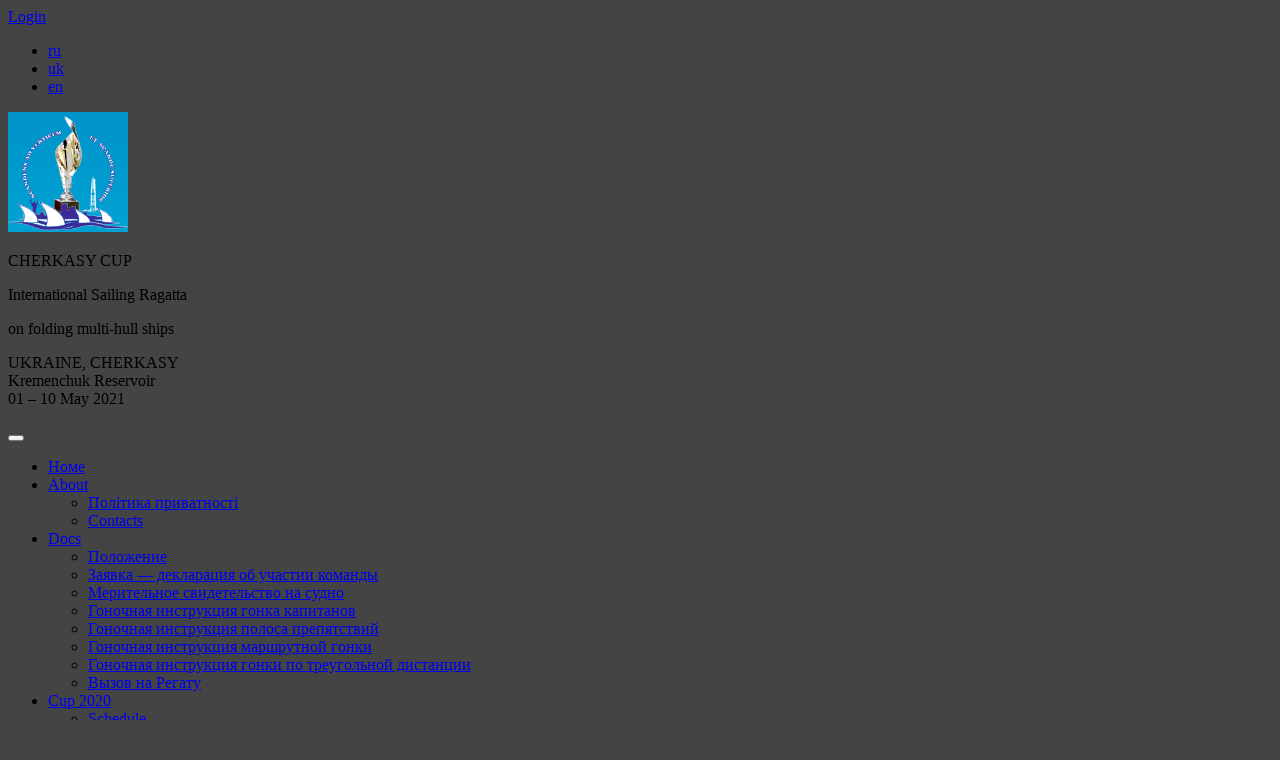

--- FILE ---
content_type: text/html; charset=UTF-8
request_url: https://ckcup.com/en/%D0%B4%D0%BE%D0%BA%D1%83%D0%BC%D0%B5%D0%BD%D1%82%D1%8B-2/%D0%B3%D0%BE%D0%BD%D0%BE%D1%87%D0%BD%D0%B0%D1%8F-%D0%B8%D0%BD%D1%81%D1%82%D1%80%D1%83%D0%BA%D1%86%D0%B8%D1%8F-%D0%BC%D0%B0%D1%80%D1%88%D1%80%D1%83%D1%82%D0%BD%D0%BE%D0%B9/
body_size: 5445
content:
<!DOCTYPE html>
 <!--[if lt IE 7]>
    <html class="no-js lt-ie9 lt-ie8 lt-ie7"> <![endif]-->
    <!--[if IE 7]>
    <html class="no-js lt-ie9 lt-ie8"> <![endif]-->
    <!--[if IE 8]>
    <html class="no-js lt-ie9"> <![endif]-->
    <!--[if gt IE 8]><!-->
<html lang="en-US"><!--<![endif]-->
<head>
	<meta http-equiv="X-UA-Compatible" content="IE=edge">
    <meta name="viewport" content="width=device-width, initial-scale=1.0">  
    <meta http-equiv="Content-Type" content="text/html" charset="UTF-8" />

			<link rel="stylesheet" href="https://ckcup.com/wp-content/themes/greenigma/style.css" type="text/css" media="screen" />
	<title>Гоночная инструкция раллийной крейсерской гонки &#8211; CkCup</title>
<link rel='dns-prefetch' href='//fonts.googleapis.com' />
<link rel='dns-prefetch' href='//s.w.org' />
<link rel='stylesheet' id='wp-block-library-css'  href='https://ckcup.com/wp-includes/css/dist/block-library/style.min.css?ver=5.0.22' type='text/css' media='all' />
<link rel='stylesheet' id='bootstrap-css'  href='https://ckcup.com/wp-content/themes/enigma/css/bootstrap.css?ver=5.0.22' type='text/css' media='all' />
<link rel='stylesheet' id='ckc-member-css'  href='https://ckcup.com/wp-content/plugins/ckcup/css/ckc-member.css?ver=1.9.5' type='text/css' media='all' />
<link rel='stylesheet' id='OpenSans-css'  href='https://fonts.googleapis.com/css?family=Rock+Salt%7CNeucha%7CSans+Serif%7CIndie+Flower%7CShadows+Into+Light%7CDancing+Script%7CKaushan+Script%7CTangerine%7CPinyon+Script%7CGreat+Vibes%7CBad+Script%7CCalligraffitti%7CHomemade+Apple%7CAllura%7CMegrim%7CNothing+You+Could+Do%7CFredericka+the+Great%7CRochester%7CArizonia%7CAstloch%7CBilbo%7CCedarville+Cursive%7CClicker+Script%7CDawning+of+a+New+Day%7CEwert%7CFelipa%7CGive+You+Glory%7CItalianno%7CJim+Nightshade%7CKristi%7CLa+Belle+Aurore%7CMeddon%7CMontez%7CMr+Bedfort%7COver+the+Rainbow%7CPrincess+Sofia%7CReenie+Beanie%7CRuthie%7CSacramento%7CSeaweed+Script%7CStalemate%7CTrade+Winds%7CUnifrakturMaguntia%7CWaiting+for+the+Sunrise%7CYesteryear%7CZeyada%7CWarnes%7CAbril+Fatface%7CAdvent+Pro%7CAldrich%7CAlex+Brush%7CAmatic+SC%7CAntic+Slab%7CCandal&#038;ver=5.0.22' type='text/css' media='all' />
<link rel='stylesheet' id='enigma-theme-css'  href='https://ckcup.com/wp-content/themes/enigma/css/enigma-theme.css?ver=5.0.22' type='text/css' media='all' />
<link rel='stylesheet' id='media-responsive-css'  href='https://ckcup.com/wp-content/themes/enigma/css/media-responsive.css?ver=5.0.22' type='text/css' media='all' />
<link rel='stylesheet' id='animations-css'  href='https://ckcup.com/wp-content/themes/enigma/css/animations.css?ver=5.0.22' type='text/css' media='all' />
<link rel='stylesheet' id='theme-animtae-css'  href='https://ckcup.com/wp-content/themes/enigma/css/theme-animtae.css?ver=5.0.22' type='text/css' media='all' />
<link rel='stylesheet' id='font-awesome-css'  href='https://ckcup.com/wp-content/themes/enigma/css/font-awesome-4.7.0/css/font-awesome.css?ver=5.0.22' type='text/css' media='all' />
<link rel='stylesheet' id='OpenSansRegular-css'  href='//fonts.googleapis.com/css?family=Open+Sans&#038;ver=5.0.22' type='text/css' media='all' />
<link rel='stylesheet' id='OpenSansBold-css'  href='//fonts.googleapis.com/css?family=Open+Sans%3A700&#038;ver=5.0.22' type='text/css' media='all' />
<link rel='stylesheet' id='OpenSansSemiBold-css'  href='//fonts.googleapis.com/css?family=Open+Sans%3A600&#038;ver=5.0.22' type='text/css' media='all' />
<link rel='stylesheet' id='RobotoRegular-css'  href='//fonts.googleapis.com/css?family=Roboto&#038;ver=5.0.22' type='text/css' media='all' />
<link rel='stylesheet' id='RobotoBold-css'  href='//fonts.googleapis.com/css?family=Roboto%3A700&#038;ver=5.0.22' type='text/css' media='all' />
<link rel='stylesheet' id='RalewaySemiBold-css'  href='//fonts.googleapis.com/css?family=Raleway%3A600&#038;ver=5.0.22' type='text/css' media='all' />
<link rel='stylesheet' id='Courgette-css'  href='//fonts.googleapis.com/css?family=Courgette&#038;ver=5.0.22' type='text/css' media='all' />
<link rel='stylesheet' id='lite-brown-css'  href='https://ckcup.com/wp-content/themes/greenigma/green.css?ver=5.0.22' type='text/css' media='all' />
<script type='text/javascript' src='https://ckcup.com/wp-includes/js/jquery/jquery.js?ver=1.12.4'></script>
<script type='text/javascript' src='https://ckcup.com/wp-includes/js/jquery/jquery-migrate.min.js?ver=1.4.1'></script>
<script type='text/javascript' src='https://ckcup.com/wp-content/themes/enigma/js/menu.js?ver=5.0.22'></script>
<script type='text/javascript' src='https://ckcup.com/wp-content/themes/enigma/js/bootstrap.js?ver=5.0.22'></script>
<script type='text/javascript' src='https://ckcup.com/wp-content/themes/enigma/js/enigma_theme_script.js?ver=5.0.22'></script>
<link rel="EditURI" type="application/rsd+xml" title="RSD" href="https://ckcup.com/xmlrpc.php?rsd" />
<link rel="wlwmanifest" type="application/wlwmanifest+xml" href="https://ckcup.com/wp-includes/wlwmanifest.xml" /> 
<link rel="canonical" href="https://ckcup.com/en/%d0%b4%d0%be%d0%ba%d1%83%d0%bc%d0%b5%d0%bd%d1%82%d1%8b-2/%d0%b3%d0%be%d0%bd%d0%be%d1%87%d0%bd%d0%b0%d1%8f-%d0%b8%d0%bd%d1%81%d1%82%d1%80%d1%83%d0%ba%d1%86%d0%b8%d1%8f-%d0%bc%d0%b0%d1%80%d1%88%d1%80%d1%83%d1%82%d0%bd%d0%be%d0%b9/" />
<style type="text/css">
.qtranxs_flag_ru {background-image: url(http://ckcup.com/wp-content/plugins/qtranslate-x/flags/ru.png); background-repeat: no-repeat;}
.qtranxs_flag_ua {background-image: url(http://ckcup.com/wp-content/plugins/qtranslate-x/flags/ua.png); background-repeat: no-repeat;}
.qtranxs_flag_en {background-image: url(http://ckcup.com/wp-content/plugins/qtranslate-x/flags/gb.png); background-repeat: no-repeat;}
</style>
<link hreflang="ru" href="https://ckcup.com/ru/%D0%B4%D0%BE%D0%BA%D1%83%D0%BC%D0%B5%D0%BD%D1%82%D1%8B-2/%D0%B3%D0%BE%D0%BD%D0%BE%D1%87%D0%BD%D0%B0%D1%8F-%D0%B8%D0%BD%D1%81%D1%82%D1%80%D1%83%D0%BA%D1%86%D0%B8%D1%8F-%D0%BC%D0%B0%D1%80%D1%88%D1%80%D1%83%D1%82%D0%BD%D0%BE%D0%B9/" rel="alternate" />
<link hreflang="uk" href="https://ckcup.com/uk/%D0%B4%D0%BE%D0%BA%D1%83%D0%BC%D0%B5%D0%BD%D1%82%D1%8B-2/%D0%B3%D0%BE%D0%BD%D0%BE%D1%87%D0%BD%D0%B0%D1%8F-%D0%B8%D0%BD%D1%81%D1%82%D1%80%D1%83%D0%BA%D1%86%D0%B8%D1%8F-%D0%BC%D0%B0%D1%80%D1%88%D1%80%D1%83%D1%82%D0%BD%D0%BE%D0%B9/" rel="alternate" />
<link hreflang="en" href="https://ckcup.com/en/%D0%B4%D0%BE%D0%BA%D1%83%D0%BC%D0%B5%D0%BD%D1%82%D1%8B-2/%D0%B3%D0%BE%D0%BD%D0%BE%D1%87%D0%BD%D0%B0%D1%8F-%D0%B8%D0%BD%D1%81%D1%82%D1%80%D1%83%D0%BA%D1%86%D0%B8%D1%8F-%D0%BC%D0%B0%D1%80%D1%88%D1%80%D1%83%D1%82%D0%BD%D0%BE%D0%B9/" rel="alternate" />
<link hreflang="x-default" href="https://ckcup.com/%D0%B4%D0%BE%D0%BA%D1%83%D0%BC%D0%B5%D0%BD%D1%82%D1%8B-2/%D0%B3%D0%BE%D0%BD%D0%BE%D1%87%D0%BD%D0%B0%D1%8F-%D0%B8%D0%BD%D1%81%D1%82%D1%80%D1%83%D0%BA%D1%86%D0%B8%D1%8F-%D0%BC%D0%B0%D1%80%D1%88%D1%80%D1%83%D1%82%D0%BD%D0%BE%D0%B9/" rel="alternate" />
	<title>Гоночная инструкция раллийной крейсерской гонки | </title>
	<style type="text/css" id="custom-background-css">
body.custom-background { background-color: #444444; }
</style>
<link rel="icon" href="https://ckcup.com/wp-content/uploads/2016/02/cropped-logo-e1461073873559-32x32.png" sizes="32x32" />
<link rel="icon" href="https://ckcup.com/wp-content/uploads/2016/02/cropped-logo-e1461073873559-192x192.png" sizes="192x192" />
<link rel="apple-touch-icon-precomposed" href="https://ckcup.com/wp-content/uploads/2016/02/cropped-logo-e1461073873559-180x180.png" />
<meta name="msapplication-TileImage" content="https://ckcup.com/wp-content/uploads/2016/02/cropped-logo-e1461073873559-270x270.png" />
<script>
  (function(i,s,o,g,r,a,m){i['GoogleAnalyticsObject']=r;i[r]=i[r]||function(){
  (i[r].q=i[r].q||[]).push(arguments)},i[r].l=1*new Date();a=s.createElement(o),
  m=s.getElementsByTagName(o)[0];a.async=1;a.src=g;m.parentNode.insertBefore(a,m)
  })(window,document,'script','https://www.google-analytics.com/analytics.js','ga');

  ga('create', 'UA-76783458-1', 'auto');
  ga('send', 'pageview');
</script>

</head>
<body class="page-template-default page page-id-150 page-child parent-pageid-107 custom-background">
<div id="ckc-main">
	<!-- Header Section -->
	<div class="container">
	<div class="row header_section" >
		<div class="container" >
			<!-- Logo & Contact Info -->
			<div class="row ">
				<div class="pull-right hea-login">
					<a href="/profile/"> Login</a>
				</div>
				<div class="pull-right hea-lang">
                    
<ul class="language-chooser language-chooser-custom qtranxs_language_chooser" id="ckc-qt-sw-chooser">
<li class="language-chooser-item language-chooser-item-ru"><a href="https://ckcup.com/ru/%D0%B4%D0%BE%D0%BA%D1%83%D0%BC%D0%B5%D0%BD%D1%82%D1%8B-2/%D0%B3%D0%BE%D0%BD%D0%BE%D1%87%D0%BD%D0%B0%D1%8F-%D0%B8%D0%BD%D1%81%D1%82%D1%80%D1%83%D0%BA%D1%86%D0%B8%D1%8F-%D0%BC%D0%B0%D1%80%D1%88%D1%80%D1%83%D1%82%D0%BD%D0%BE%D0%B9/" title="Русский (ru)">ru</a></li>
<li class="language-chooser-item language-chooser-item-uk"><a href="https://ckcup.com/uk/%D0%B4%D0%BE%D0%BA%D1%83%D0%BC%D0%B5%D0%BD%D1%82%D1%8B-2/%D0%B3%D0%BE%D0%BD%D0%BE%D1%87%D0%BD%D0%B0%D1%8F-%D0%B8%D0%BD%D1%81%D1%82%D1%80%D1%83%D0%BA%D1%86%D0%B8%D1%8F-%D0%BC%D0%B0%D1%80%D1%88%D1%80%D1%83%D1%82%D0%BD%D0%BE%D0%B9/" title="Українська (uk)">uk</a></li>
<li class="language-chooser-item language-chooser-item-en active"><a href="https://ckcup.com/en/%D0%B4%D0%BE%D0%BA%D1%83%D0%BC%D0%B5%D0%BD%D1%82%D1%8B-2/%D0%B3%D0%BE%D0%BD%D0%BE%D1%87%D0%BD%D0%B0%D1%8F-%D0%B8%D0%BD%D1%81%D1%82%D1%80%D1%83%D0%BA%D1%86%D0%B8%D1%8F-%D0%BC%D0%B0%D1%80%D1%88%D1%80%D1%83%D1%82%D0%BD%D0%BE%D0%B9/" title="English (en)">en</a></li>
</ul><div class="qtranxs_widget_end"></div>
				</div>
				<div class="col-md-2 col-sm-12">					
					<div claSS="logo">						
					<a href="https://ckcup.com/en/" title="CkCup" rel="home">
										<img src="http://ckcup.com/wp-content/uploads/2016/02/logo.png" style="height:120px; width:120px;" />
										</a>
					<p></p>
					</div>
				</div>
				<div class="header-info">	
					<div class="col-md-4 col-sm-6 col-xs-12">
                        <p>CHERKASY CUP</p>
<p>International Sailing Ragatta</p>
<p>on folding multi-hull ships</p>					</div>
					<div class="col-md-2 visible-lg"></div>
					<div class="col-md-4 col-sm-6 col-xs-12">
                        <p>UKRAINE, CHERKASY<br />
Kremenchuk Reservoir<br />
01 &#8211; 10 May 2021 </p>                        <p></p>
                        <!-- now 2026-01-22T14:15:52+00:00 -->
					</div>
				</div>
				<!-- Stanart Header Social Links -->
				<!---->
			</div>
			<!-- /Logo & Contact Info -->
		</div>	
	</div>	
	<!-- /Header Section -->
	<!-- Navigation  menus -->
	<div class="row navigation_menu "  data-spy="affix" data-offset-top="95" id="enigma_nav_top">
		<span id="header_shadow"></span>
		<div class="navbar-container" >
			<nav class="navbar navbar-default " role="navigation">
				<div class="navbar-header">
					<button type="button" class="navbar-toggle" data-toggle="collapse" data-target="#menu">
					 
					  <span class="sr-only"></span>
					  <span class="icon-bar"></span>
					  <span class="icon-bar"></span>
					  <span class="icon-bar"></span>
					</button>
				</div>
				<div id="menu" class="collapse navbar-collapse ">	
				<div class="menu-%d0%b3%d0%bb%d0%b0%d0%b2%d0%bd%d0%be%d0%b5-container"><ul id="menu-%d0%b3%d0%bb%d0%b0%d0%b2%d0%bd%d0%be%d0%b5" class="nav navbar-nav"><li id="menu-item-10" class="menu-item menu-item-type-post_type menu-item-object-page menu-item-home menu-item-10"><a href="https://ckcup.com/en/">Номе</a></li>
<li id="menu-item-11" class="menu-item menu-item-type-post_type menu-item-object-page menu-item-has-children menu-item-11 dropdown"><a href="https://ckcup.com/en/%d0%be-%d1%80%d0%b5%d0%b3%d0%b0%d1%82%d0%b5/">About<i class="fa fa-angle-down"></i></a>
<ul class="dropdown-menu">
	<li id="menu-item-1068" class="menu-item menu-item-type-post_type menu-item-object-page menu-item-1068"><a href="https://ckcup.com/en/%d0%be-%d1%80%d0%b5%d0%b3%d0%b0%d1%82%d0%b5/privacy-policy/">Політика приватності</a></li>
	<li id="menu-item-383" class="menu-item menu-item-type-post_type menu-item-object-page menu-item-383"><a href="https://ckcup.com/en/contacts/">Contacts</a></li>
</ul>
</li>
<li id="menu-item-108" class="menu-item menu-item-type-post_type menu-item-object-page current-page-ancestor current-menu-ancestor current-menu-parent current-page-parent current_page_parent current_page_ancestor menu-item-has-children menu-item-108 dropdown active"><a href="https://ckcup.com/en/%d0%b4%d0%be%d0%ba%d1%83%d0%bc%d0%b5%d0%bd%d1%82%d1%8b-2/">Docs<i class="fa fa-angle-down"></i></a>
<ul class="dropdown-menu">
	<li id="menu-item-27" class="menu-item menu-item-type-post_type menu-item-object-page menu-item-27"><a href="https://ckcup.com/en/%d0%b4%d0%be%d0%ba%d1%83%d0%bc%d0%b5%d0%bd%d1%82%d1%8b-2/%d0%bf%d0%be%d0%bb%d0%be%d0%b6%d0%b5%d0%bd%d0%b8%d0%b5/">Положение</a></li>
	<li id="menu-item-154" class="menu-item menu-item-type-post_type menu-item-object-page menu-item-154"><a href="https://ckcup.com/en/%d0%b7%d0%b0%d1%8f%d0%b2%d0%ba%d0%b0-%d0%b4%d0%b5%d0%ba%d0%bb%d0%b0%d1%80%d0%b0%d1%86%d0%b8%d1%8f-%d0%be%d0%b1-%d1%83%d1%87%d0%b0%d1%81%d1%82%d0%b8%d0%b8-%d0%ba%d0%be%d0%bc%d0%b0%d0%bd%d0%b4%d1%8b/">Заявка — декларация об участии команды</a></li>
	<li id="menu-item-268" class="menu-item menu-item-type-post_type menu-item-object-page menu-item-268"><a href="https://ckcup.com/en/%d0%bc%d0%b5%d1%80%d0%b8%d1%82%d0%b5%d0%bb%d1%8c%d0%bd%d0%be%d0%b5-%d1%81%d0%b2%d0%b8%d0%b4%d0%b5%d1%82%d0%b5%d0%bb%d1%8c%d1%81%d1%82%d0%b2%d0%be-%d0%bd%d0%b0-%d1%81%d1%83%d0%b4%d0%bd%d0%be/">Мерительное свидетельство на судно</a></li>
	<li id="menu-item-127" class="menu-item menu-item-type-post_type menu-item-object-page menu-item-127"><a href="https://ckcup.com/en/%d0%b4%d0%be%d0%ba%d1%83%d0%bc%d0%b5%d0%bd%d1%82%d1%8b-2/%d0%b3%d0%be%d0%bd%d0%be%d1%87%d0%bd%d0%b0%d1%8f-%d0%b8%d0%bd%d1%81%d1%82%d1%80%d1%83%d0%ba%d1%86%d0%b8%d1%8f-%d0%b3%d0%be%d0%bd%d0%ba%d0%b0-%d0%ba%d0%b0%d0%bf%d0%b8%d1%82%d0%b0%d0%bd%d0%be%d0%b2/">Гоночная инструкция гонка капитанов</a></li>
	<li id="menu-item-156" class="menu-item menu-item-type-post_type menu-item-object-page menu-item-156"><a href="https://ckcup.com/en/%d0%b4%d0%be%d0%ba%d1%83%d0%bc%d0%b5%d0%bd%d1%82%d1%8b-2/%d0%b3%d0%be%d0%bd%d0%be%d1%87%d0%bd%d0%b0%d1%8f-%d0%b8%d0%bd%d1%81%d1%82%d1%80%d1%83%d0%ba%d1%86%d0%b8%d1%8f-%d0%bf%d0%be%d0%bb%d0%be%d1%81%d0%b0-%d0%bf%d1%80%d0%b5%d0%bf%d1%8f%d1%82%d1%81%d1%82/">Гоночная инструкция полоса препятствий</a></li>
	<li id="menu-item-155" class="menu-item menu-item-type-post_type menu-item-object-page current-menu-item page_item page-item-150 current_page_item menu-item-155 active"><a href="https://ckcup.com/en/%d0%b4%d0%be%d0%ba%d1%83%d0%bc%d0%b5%d0%bd%d1%82%d1%8b-2/%d0%b3%d0%be%d0%bd%d0%be%d1%87%d0%bd%d0%b0%d1%8f-%d0%b8%d0%bd%d1%81%d1%82%d1%80%d1%83%d0%ba%d1%86%d0%b8%d1%8f-%d0%bc%d0%b0%d1%80%d1%88%d1%80%d1%83%d1%82%d0%bd%d0%be%d0%b9/">Гоночная инструкция маршрутной гонки</a></li>
	<li id="menu-item-804" class="menu-item menu-item-type-post_type menu-item-object-page menu-item-804"><a href="https://ckcup.com/en/%d0%b4%d0%be%d0%ba%d1%83%d0%bc%d0%b5%d0%bd%d1%82%d1%8b-2/%d0%b3%d0%be%d0%bd%d0%be%d1%87%d0%bd%d0%b0%d1%8f-%d0%b8%d0%bd%d1%81%d1%82%d1%80%d1%83%d0%ba%d1%86%d0%b8%d1%8f-%d0%b3%d0%be%d0%bd%d0%ba%d0%b8-%d0%bf%d0%be-%d1%82%d1%80%d0%b5%d1%83%d0%b3%d0%be%d0%bb-2/">Гоночная инструкция гонки по треугольной дистанции</a></li>
	<li id="menu-item-271" class="menu-item menu-item-type-post_type menu-item-object-page menu-item-271"><a href="https://ckcup.com/en/%d0%b2%d1%8b%d0%b7%d0%be%d0%b2-%d0%bd%d0%b0-%d1%80%d0%b5%d0%b3%d0%b0%d1%82%d1%83/">Вызов на Регату</a></li>
</ul>
</li>
<li id="menu-item-682" class="menu-item menu-item-type-custom menu-item-object-custom menu-item-has-children menu-item-682 dropdown"><a href="http://ckcup.com/en/cups/2021">Cup 2020<i class="fa fa-angle-down"></i></a>
<ul class="dropdown-menu">
	<li id="menu-item-670" class="menu-item menu-item-type-custom menu-item-object-custom menu-item-670"><a href="http://ckcup.com/en/cups/2021">Schedule</a></li>
	<li id="menu-item-792" class="menu-item menu-item-type-custom menu-item-object-custom menu-item-792"><a href="http://ckcup.com/en/cups/2021/members/">Members</a></li>
	<li id="menu-item-830" class="menu-item menu-item-type-custom menu-item-object-custom menu-item-830"><a href="http://ckcup.com/en/cups/2019/map/">Map</a></li>
	<li id="menu-item-1109" class="menu-item menu-item-type-custom menu-item-object-custom menu-item-1109"><a href="https://ckcup.com/en/cups/2021/results/">Результаты</a></li>
</ul>
</li>
<li id="menu-item-20" class="menu-item menu-item-type-post_type menu-item-object-page menu-item-has-children menu-item-20 dropdown"><a href="https://ckcup.com/en/%d1%81%d0%bf%d0%b8%d1%81%d0%be%d0%ba-%d0%b0%d0%bb%d1%8c%d0%b1%d0%be%d0%bc%d0%be%d0%b2/">Photo albums<i class="fa fa-angle-down"></i></a>
<ul class="dropdown-menu">
	<li id="menu-item-208" class="menu-item menu-item-type-post_type menu-item-object-page menu-item-208"><a href="https://ckcup.com/en/%d1%81%d0%bf%d0%b8%d1%81%d0%be%d0%ba-%d0%b0%d0%bb%d1%8c%d0%b1%d0%be%d0%bc%d0%be%d0%b2/cherkasy-cup-2015/">Cherkasy Cup 2015</a></li>
	<li id="menu-item-217" class="menu-item menu-item-type-post_type menu-item-object-page menu-item-217"><a href="https://ckcup.com/en/%d1%81%d0%bf%d0%b8%d1%81%d0%be%d0%ba-%d0%b0%d0%bb%d1%8c%d0%b1%d0%be%d0%bc%d0%be%d0%b2/cherkasy-cup-2014/">Cherkasy Cup 2014</a></li>
	<li id="menu-item-414" class="menu-item menu-item-type-post_type menu-item-object-page menu-item-414"><a href="https://ckcup.com/en/%d1%81%d0%bf%d0%b8%d1%81%d0%be%d0%ba-%d0%b0%d0%bb%d1%8c%d0%b1%d0%be%d0%bc%d0%be%d0%b2/cherkasy-cup-2013/">Cherkasy Cup 2013</a></li>
	<li id="menu-item-415" class="menu-item menu-item-type-post_type menu-item-object-page menu-item-415"><a href="https://ckcup.com/en/%d1%81%d0%bf%d0%b8%d1%81%d0%be%d0%ba-%d0%b0%d0%bb%d1%8c%d0%b1%d0%be%d0%bc%d0%be%d0%b2/cherkasy-cup-2012/">Cherkasy Cup 2012</a></li>
	<li id="menu-item-416" class="menu-item menu-item-type-post_type menu-item-object-page menu-item-416"><a href="https://ckcup.com/en/%d1%81%d0%bf%d0%b8%d1%81%d0%be%d0%ba-%d0%b0%d0%bb%d1%8c%d0%b1%d0%be%d0%bc%d0%be%d0%b2/cherkasy-cup-2011/">Cherkasy Cup 2011</a></li>
	<li id="menu-item-417" class="menu-item menu-item-type-post_type menu-item-object-page menu-item-417"><a href="https://ckcup.com/en/%d1%81%d0%bf%d0%b8%d1%81%d0%be%d0%ba-%d0%b0%d0%bb%d1%8c%d0%b1%d0%be%d0%bc%d0%be%d0%b2/cherkasy-cup-2010/">Cherkasy Cup 2010</a></li>
</ul>
</li>
<li id="menu-item-427" class="menu-item menu-item-type-post_type menu-item-object-page menu-item-has-children menu-item-427 dropdown"><a href="https://ckcup.com/en/%d0%b2%d0%bf%d0%b5%d1%87%d0%b0%d1%82%d0%bb%d0%b5%d0%bd%d0%b8%d1%8f/">Impressions<i class="fa fa-angle-down"></i></a>
<ul class="dropdown-menu">
	<li id="menu-item-693" class="menu-item menu-item-type-post_type menu-item-object-page menu-item-693"><a href="https://ckcup.com/en/cherkasy-cup-2012-%d1%87%d0%b5%d0%bc%d0%bf%d0%b8%d0%bd%d0%b0%d1%82-%d0%bc%d0%b8%d1%80%d0%b0-%d0%bc%d0%b0%d1%80%d0%b8%d0%bd%d1%81/">Cherkasy Cup 2012 (Чемпинат Мира МАРИНС)</a></li>
	<li id="menu-item-428" class="menu-item menu-item-type-post_type menu-item-object-page menu-item-428"><a href="https://ckcup.com/en/%d0%b2%d0%bf%d0%b5%d1%87%d0%b0%d1%82%d0%bb%d0%b5%d0%bd%d0%b8%d1%8f/cherkasy-cup-2013/">Cherkasy Cup 2013</a></li>
	<li id="menu-item-699" class="menu-item menu-item-type-post_type menu-item-object-page menu-item-699"><a href="https://ckcup.com/en/%d0%b2%d0%bf%d0%b5%d1%87%d0%b0%d1%82%d0%bb%d0%b5%d0%bd%d0%b8%d1%8f/cherkasy-cup-2014/">Cherkasy Cup 2014</a></li>
</ul>
</li>
<li id="menu-item-237" class="menu-item menu-item-type-post_type menu-item-object-page menu-item-237"><a href="https://ckcup.com/en/%d0%b2%d0%b8%d0%b4%d0%b5%d0%be/">Video</a></li>
</ul></div>				
				</div>	
			</nav>
		</div>
	</div>
	</div>
	<!-- /Navigation  menus --><div class="container">
<div class="enigma_header_breadcrum_title">	
	<div class="container">
		<div class="row">
			<div class="col-md-12">
				<h1>Гоночная инструкция раллийной крейсерской гонки</h1>
				<!-- BreadCrumb -->
                <ul class="breadcrumb"><li><a href="https://ckcup.com/en">Home</a></li> <li><a href="https://ckcup.com/en/%d0%b4%d0%be%d0%ba%d1%83%d0%bc%d0%b5%d0%bd%d1%82%d1%8b-2/">Documents</a></li>  <li>Гоночная инструкция раллийной крейсерской гонки</li></ul>                <!-- BreadCrumb -->
			</div>
		</div>
	</div>	
</div>
</div><div class="container">
	<div class="row enigma_blog_wrapper">
	<div class="col-md-8">
	<div class="enigma_blog_full">
		<div class="enigma_blog_post_content">
			<p><a class="pdf" href="https://docs.google.com/feeds/download/documents/export/Export?id=1oELJEMjZ3D4coB9cXO5Rhg9h8Ey8UsDcdFA5oXLDM4I&amp;exportFormat=pdf">Скачать</a></p>
<div class="text-center"><iframe src="https://docs.google.com/document/d/1oELJEMjZ3D4coB9cXO5Rhg9h8Ey8UsDcdFA5oXLDM4I/pub?embedded=true" width="100%" height="600px" frameborder="0"></iframe></div>
<div style="position: absolute; display: none; z-index: 9999999;"></div>
		</div>
</div>	
<div class="push-right">
	<hr class="blog-sep header-sep">
</div>
    	
	</div>
	<div class="col-md-4 enigma-sidebar">
	<div class="enigma_sidebar_widget"><div class="enigma_sidebar_widget_title"><h2>Считаем деньки до регаты</h2></div><div id="calendar_wrap" class="calendar_wrap"><table id="wp-calendar">
	<caption>January 2026</caption>
	<thead>
	<tr>
		<th scope="col" title="Monday">M</th>
		<th scope="col" title="Tuesday">T</th>
		<th scope="col" title="Wednesday">W</th>
		<th scope="col" title="Thursday">T</th>
		<th scope="col" title="Friday">F</th>
		<th scope="col" title="Saturday">S</th>
		<th scope="col" title="Sunday">S</th>
	</tr>
	</thead>

	<tfoot>
	<tr>
		<td colspan="3" id="prev"><a href="https://ckcup.com/en/2017/01/">&laquo; Jan</a></td>
		<td class="pad">&nbsp;</td>
		<td colspan="3" id="next" class="pad">&nbsp;</td>
	</tr>
	</tfoot>

	<tbody>
	<tr>
		<td colspan="3" class="pad">&nbsp;</td><td>1</td><td>2</td><td>3</td><td>4</td>
	</tr>
	<tr>
		<td>5</td><td>6</td><td>7</td><td>8</td><td>9</td><td>10</td><td>11</td>
	</tr>
	<tr>
		<td>12</td><td>13</td><td>14</td><td>15</td><td>16</td><td>17</td><td>18</td>
	</tr>
	<tr>
		<td>19</td><td>20</td><td>21</td><td id="today">22</td><td>23</td><td>24</td><td>25</td>
	</tr>
	<tr>
		<td>26</td><td>27</td><td>28</td><td>29</td><td>30</td><td>31</td>
		<td class="pad" colspan="1">&nbsp;</td>
	</tr>
	</tbody>
	</table></div></div></div>	
	</div>
</div>	
<!-- enigma Callout Section -->
<!-- Footer Widget Secton -->
<div class="container">
<div class="row enigma_footer_widget_area">	
	<div class="container">
		<div class="row">
			<div class="col-md-3 col-sm-6 enigma_footer_widget_column"><div class="enigma_footer_widget_title">Мы расширяем горизонты Ваших мечтаний<div class="enigma-footer-separator"></div></div>			<div class="textwidget"><div class="container">
<div class="row">

<div class="col-lg-1 col-md-1 col-sm-2 col-xs-3 text-center">
<a target="_blank" href="http://www.elandka.com/"><img src="/wp-content/uploads/2016/02/LK.png"></a>
</div>

<div class="col-lg-1 col-md-1 col-sm-2 col-xs-3 text-center">
<a target="_blank" href="http://www.ua-sail.amariner.net/"><img src="/wp-content/uploads/2016/02/UaSail1.png"></a>
</div>

<div class="col-lg-1 col-md-1 col-sm-2 col-xs-3 text-center">
<a target="_blank" href="http://www.romantik.net.ua"><img src="/wp-content/uploads/2016/02/Romantik.png"></a>
</div>

<div class="col-lg-1 col-md-1 col-sm-2 col-xs-3 text-center">
<a target="_blank" href="http://www.alexcat.com.ua"><img src="/wp-content/uploads/2016/02/AlexCat.png"></a>
</div>

<div class="col-lg-1 col-md-1 col-sm-2 col-xs-3 text-center">
<a target="_blank" href="http://www.ducky.com.ua"><img src="/wp-content/uploads/2016/02/ducky_logo.gif"></a>
</div>

<div class="col-lg-1 col-md-1 col-sm-2 col-xs-3 text-center">
<a target="_blank" href="http://www.travelline.com.ua/"><img src="/wp-content/uploads/2016/02/TravelLine.png"></a>
</div>

<div class="col-lg-1 col-md-1 col-sm-2 col-xs-3 text-center">
<a target="_blank" href="http://www.fstu.com.ua/sailcommission/"><img src="/wp-content/uploads/2017/01/fstu.jpg"></a>
</div>

<div class="col-lg-1 col-md-1 col-sm-1 col-xs-3 text-center">
<a target="_blank" href="http://www.catamaran.org.ua"><img src="http://ckcup.com/wp-content/uploads/2016/02/Slavutich-e1456126709376.jpg"></a>
</div>

<div class="col-lg-1 col-md-1 col-sm-1 col-xs-3 text-center">
<a target="_blank" href="https://www.facebook.com/profile.php?id=100005715705577&pnref=lhc.friends"><img src="http://ckcup.com/wp-content/uploads/2016/02/RedSail.jpg">
</a>
</div>

<div class="col-lg-1 col-md-1 col-sm-1 col-xs-3 text-center">
<a target="_blank" href="http://www.kulik.ru/">
<img src="http://ckcup.com/wp-content/uploads/2016/02/кулик.png"/></a>
</div>

<div class="col-lg-1 col-md-1 col-sm-1 col-xs-3 text-center">
<a href="http://www.shipyard.7us.ru/" target="_blank">
<img src="http://ckcup.com/wp-content/uploads/2016/02/верфь.gif"></a>
</div>

<div class="col-lg-1 col-md-1 col-sm-1 col-xs-3 text-center">
<a target="_blank" href="http://www.vk.com/turistico_club">
<img src="http://ckcup.com/wp-content/uploads/2016/02/-ПТК-e1456131778550.jpg"/></a>
</div></div>
		</div>		</div>		
	</div>
	
	
</div>

<div class="row enigma_footer_area">
		<div class="container">
			<div class="col-md-12">
			<p class="enigma_footer_copyright_info">
			Регата основана в 2010 г | Основатель - компания			<a target="_blank" rel="nofollow" href="http://elandka.com/">L&amp;K</a></p>
			
			
						</div>		
		</div>		
				<style type="text/css">
					</style>
</div>	
</div>
<!-- /Footer Widget Secton -->
</div>
<a href="#" title="Go Top" class="enigma_scrollup" style="display: inline;"><i class="fa fa-chevron-up"></i></a>
<script type='text/javascript' src='https://ckcup.com/wp-includes/js/comment-reply.min.js?ver=5.0.22'></script>
<script type='text/javascript' src='https://ckcup.com/wp-includes/js/wp-embed.min.js?ver=5.0.22'></script>

</body>
</html>

--- FILE ---
content_type: text/html; charset=utf-8
request_url: https://docs.google.com/document/d/1oELJEMjZ3D4coB9cXO5Rhg9h8Ey8UsDcdFA5oXLDM4I/pub?embedded=true
body_size: 50460
content:
<!DOCTYPE html><head><script nonce="HseYqIQ6SiJ6fn37XOK-eg">window['ppConfig'] = {productName: '26981ed0d57bbad37e728ff58134270c', deleteIsEnforced:  false , sealIsEnforced:  false , heartbeatRate:  0.5 , periodicReportingRateMillis:  60000.0 , disableAllReporting:  false };(function(){'use strict';function k(a){var b=0;return function(){return b<a.length?{done:!1,value:a[b++]}:{done:!0}}}function l(a){var b=typeof Symbol!="undefined"&&Symbol.iterator&&a[Symbol.iterator];if(b)return b.call(a);if(typeof a.length=="number")return{next:k(a)};throw Error(String(a)+" is not an iterable or ArrayLike");}var m=typeof Object.defineProperties=="function"?Object.defineProperty:function(a,b,c){if(a==Array.prototype||a==Object.prototype)return a;a[b]=c.value;return a};
function n(a){a=["object"==typeof globalThis&&globalThis,a,"object"==typeof window&&window,"object"==typeof self&&self,"object"==typeof global&&global];for(var b=0;b<a.length;++b){var c=a[b];if(c&&c.Math==Math)return c}throw Error("Cannot find global object");}var p=n(this);function q(a,b){if(b)a:{var c=p;a=a.split(".");for(var d=0;d<a.length-1;d++){var e=a[d];if(!(e in c))break a;c=c[e]}a=a[a.length-1];d=c[a];b=b(d);b!=d&&b!=null&&m(c,a,{configurable:!0,writable:!0,value:b})}}
q("Object.is",function(a){return a?a:function(b,c){return b===c?b!==0||1/b===1/c:b!==b&&c!==c}});q("Array.prototype.includes",function(a){return a?a:function(b,c){var d=this;d instanceof String&&(d=String(d));var e=d.length;c=c||0;for(c<0&&(c=Math.max(c+e,0));c<e;c++){var f=d[c];if(f===b||Object.is(f,b))return!0}return!1}});
q("String.prototype.includes",function(a){return a?a:function(b,c){if(this==null)throw new TypeError("The 'this' value for String.prototype.includes must not be null or undefined");if(b instanceof RegExp)throw new TypeError("First argument to String.prototype.includes must not be a regular expression");return this.indexOf(b,c||0)!==-1}});function r(a,b,c){a("https://csp.withgoogle.com/csp/proto/"+encodeURIComponent(b),JSON.stringify(c))}function t(){var a;if((a=window.ppConfig)==null?0:a.disableAllReporting)return function(){};var b,c,d,e;return(e=(b=window)==null?void 0:(c=b.navigator)==null?void 0:(d=c.sendBeacon)==null?void 0:d.bind(navigator))!=null?e:u}function u(a,b){var c=new XMLHttpRequest;c.open("POST",a);c.send(b)}
function v(){var a=(w=Object.prototype)==null?void 0:w.__lookupGetter__("__proto__"),b=x,c=y;return function(){var d=a.call(this),e,f,g,h;r(c,b,{type:"ACCESS_GET",origin:(f=window.location.origin)!=null?f:"unknown",report:{className:(g=d==null?void 0:(e=d.constructor)==null?void 0:e.name)!=null?g:"unknown",stackTrace:(h=Error().stack)!=null?h:"unknown"}});return d}}
function z(){var a=(A=Object.prototype)==null?void 0:A.__lookupSetter__("__proto__"),b=x,c=y;return function(d){d=a.call(this,d);var e,f,g,h;r(c,b,{type:"ACCESS_SET",origin:(f=window.location.origin)!=null?f:"unknown",report:{className:(g=d==null?void 0:(e=d.constructor)==null?void 0:e.name)!=null?g:"unknown",stackTrace:(h=Error().stack)!=null?h:"unknown"}});return d}}function B(a,b){C(a.productName,b);setInterval(function(){C(a.productName,b)},a.periodicReportingRateMillis)}
var D="constructor __defineGetter__ __defineSetter__ hasOwnProperty __lookupGetter__ __lookupSetter__ isPrototypeOf propertyIsEnumerable toString valueOf __proto__ toLocaleString x_ngfn_x".split(" "),E=D.concat,F=navigator.userAgent.match(/Firefox\/([0-9]+)\./),G=(!F||F.length<2?0:Number(F[1])<75)?["toSource"]:[],H;if(G instanceof Array)H=G;else{for(var I=l(G),J,K=[];!(J=I.next()).done;)K.push(J.value);H=K}var L=E.call(D,H),M=[];
function C(a,b){for(var c=[],d=l(Object.getOwnPropertyNames(Object.prototype)),e=d.next();!e.done;e=d.next())e=e.value,L.includes(e)||M.includes(e)||c.push(e);e=Object.prototype;d=[];for(var f=0;f<c.length;f++){var g=c[f];d[f]={name:g,descriptor:Object.getOwnPropertyDescriptor(Object.prototype,g),type:typeof e[g]}}if(d.length!==0){c=l(d);for(e=c.next();!e.done;e=c.next())M.push(e.value.name);var h;r(b,a,{type:"SEAL",origin:(h=window.location.origin)!=null?h:"unknown",report:{blockers:d}})}};var N=Math.random(),O=t(),P=window.ppConfig;P&&(P.disableAllReporting||P.deleteIsEnforced&&P.sealIsEnforced||N<P.heartbeatRate&&r(O,P.productName,{origin:window.location.origin,type:"HEARTBEAT"}));var y=t(),Q=window.ppConfig;if(Q)if(Q.deleteIsEnforced)delete Object.prototype.__proto__;else if(!Q.disableAllReporting){var x=Q.productName;try{var w,A;Object.defineProperty(Object.prototype,"__proto__",{enumerable:!1,get:v(),set:z()})}catch(a){}}
(function(){var a=t(),b=window.ppConfig;b&&(b.sealIsEnforced?Object.seal(Object.prototype):b.disableAllReporting||(document.readyState!=="loading"?B(b,a):document.addEventListener("DOMContentLoaded",function(){B(b,a)})))})();}).call(this);
</script><script nonce="HseYqIQ6SiJ6fn37XOK-eg">try {if (window === window.top) {const url = new URL(window.location); url.searchParams.delete('embedded'); window.location.href = url;}} catch(e) {}</script></head><style type="text/css">ol.lst-kix_list_1-3{list-style-type:none}ol.lst-kix_list_1-4{list-style-type:none}.lst-kix_list_2-6>li:before{content:"\0025cf   "}.lst-kix_list_2-7>li:before{content:"o  "}ol.lst-kix_list_1-5{list-style-type:none}ol.lst-kix_list_1-6{list-style-type:none}ol.lst-kix_list_1-0{list-style-type:none}.lst-kix_list_2-4>li:before{content:"o  "}.lst-kix_list_2-5>li:before{content:"\0025aa   "}.lst-kix_list_2-8>li:before{content:"\0025aa   "}ol.lst-kix_list_1-1{list-style-type:none}ol.lst-kix_list_1-2{list-style-type:none}.lst-kix_list_1-1>li{counter-increment:lst-ctn-kix_list_1-1}.lst-kix_list_3-0>li:before{content:"\0025cf   "}.lst-kix_list_3-1>li:before{content:"o  "}.lst-kix_list_3-2>li:before{content:"\0025aa   "}ul.lst-kix_list_3-7{list-style-type:none}ul.lst-kix_list_3-8{list-style-type:none}ol.lst-kix_list_1-8.start{counter-reset:lst-ctn-kix_list_1-8 0}ul.lst-kix_list_3-1{list-style-type:none}.lst-kix_list_3-5>li:before{content:"\0025aa   "}ul.lst-kix_list_3-2{list-style-type:none}.lst-kix_list_3-4>li:before{content:"o  "}ul.lst-kix_list_3-0{list-style-type:none}ol.lst-kix_list_1-5.start{counter-reset:lst-ctn-kix_list_1-5 0}ol.lst-kix_list_1-7{list-style-type:none}.lst-kix_list_3-3>li:before{content:"\0025cf   "}ul.lst-kix_list_3-5{list-style-type:none}.lst-kix_list_1-7>li{counter-increment:lst-ctn-kix_list_1-7}ol.lst-kix_list_1-8{list-style-type:none}ul.lst-kix_list_3-6{list-style-type:none}ul.lst-kix_list_3-3{list-style-type:none}ul.lst-kix_list_3-4{list-style-type:none}.lst-kix_list_3-8>li:before{content:"\0025aa   "}.lst-kix_list_4-0>li:before{content:"\0025cf   "}.lst-kix_list_4-1>li:before{content:"o  "}.lst-kix_list_3-6>li:before{content:"\0025cf   "}.lst-kix_list_3-7>li:before{content:"o  "}ol.lst-kix_list_1-7.start{counter-reset:lst-ctn-kix_list_1-7 0}.lst-kix_list_4-4>li:before{content:"o  "}.lst-kix_list_1-2>li{counter-increment:lst-ctn-kix_list_1-2}.lst-kix_list_1-5>li{counter-increment:lst-ctn-kix_list_1-5}.lst-kix_list_4-3>li:before{content:"\0025cf   "}.lst-kix_list_4-5>li:before{content:"\0025aa   "}.lst-kix_list_4-2>li:before{content:"\0025aa   "}.lst-kix_list_4-6>li:before{content:"\0025cf   "}.lst-kix_list_1-8>li{counter-increment:lst-ctn-kix_list_1-8}ol.lst-kix_list_1-4.start{counter-reset:lst-ctn-kix_list_1-4 0}ol.lst-kix_list_1-1.start{counter-reset:lst-ctn-kix_list_1-1 0}.lst-kix_list_1-4>li{counter-increment:lst-ctn-kix_list_1-4}ol.lst-kix_list_1-6.start{counter-reset:lst-ctn-kix_list_1-6 0}.lst-kix_list_4-8>li:before{content:"\0025aa   "}.lst-kix_list_4-7>li:before{content:"o  "}ul.lst-kix_list_4-8{list-style-type:none}ul.lst-kix_list_4-6{list-style-type:none}ol.lst-kix_list_1-3.start{counter-reset:lst-ctn-kix_list_1-3 0}ul.lst-kix_list_2-8{list-style-type:none}ul.lst-kix_list_4-7{list-style-type:none}ol.lst-kix_list_1-2.start{counter-reset:lst-ctn-kix_list_1-2 0}ul.lst-kix_list_4-0{list-style-type:none}ul.lst-kix_list_2-2{list-style-type:none}ul.lst-kix_list_4-1{list-style-type:none}.lst-kix_list_1-0>li:before{content:"" counter(lst-ctn-kix_list_1-0,decimal) ". "}ul.lst-kix_list_2-3{list-style-type:none}ul.lst-kix_list_2-0{list-style-type:none}ul.lst-kix_list_2-1{list-style-type:none}ul.lst-kix_list_4-4{list-style-type:none}ul.lst-kix_list_2-6{list-style-type:none}ul.lst-kix_list_4-5{list-style-type:none}.lst-kix_list_1-1>li:before{content:"" counter(lst-ctn-kix_list_1-0,decimal) "." counter(lst-ctn-kix_list_1-1,decimal) " "}.lst-kix_list_1-2>li:before{content:"" counter(lst-ctn-kix_list_1-0,decimal) "." counter(lst-ctn-kix_list_1-1,decimal) "." counter(lst-ctn-kix_list_1-2,decimal) " "}ul.lst-kix_list_2-7{list-style-type:none}ul.lst-kix_list_4-2{list-style-type:none}ul.lst-kix_list_2-4{list-style-type:none}ul.lst-kix_list_4-3{list-style-type:none}ul.lst-kix_list_2-5{list-style-type:none}.lst-kix_list_1-3>li:before{content:"" counter(lst-ctn-kix_list_1-0,decimal) "." counter(lst-ctn-kix_list_1-1,decimal) "." counter(lst-ctn-kix_list_1-2,decimal) "." counter(lst-ctn-kix_list_1-3,decimal) " "}.lst-kix_list_1-4>li:before{content:"" counter(lst-ctn-kix_list_1-0,decimal) "." counter(lst-ctn-kix_list_1-1,decimal) "." counter(lst-ctn-kix_list_1-2,decimal) "." counter(lst-ctn-kix_list_1-3,decimal) "." counter(lst-ctn-kix_list_1-4,decimal) " "}ol.lst-kix_list_1-0.start{counter-reset:lst-ctn-kix_list_1-0 0}.lst-kix_list_1-0>li{counter-increment:lst-ctn-kix_list_1-0}.lst-kix_list_1-6>li{counter-increment:lst-ctn-kix_list_1-6}.lst-kix_list_1-7>li:before{content:"" counter(lst-ctn-kix_list_1-0,decimal) "." counter(lst-ctn-kix_list_1-1,decimal) "." counter(lst-ctn-kix_list_1-2,decimal) "." counter(lst-ctn-kix_list_1-3,decimal) "." counter(lst-ctn-kix_list_1-4,decimal) "." counter(lst-ctn-kix_list_1-5,decimal) "." counter(lst-ctn-kix_list_1-6,decimal) "." counter(lst-ctn-kix_list_1-7,decimal) " "}.lst-kix_list_1-3>li{counter-increment:lst-ctn-kix_list_1-3}.lst-kix_list_1-5>li:before{content:"" counter(lst-ctn-kix_list_1-0,decimal) "." counter(lst-ctn-kix_list_1-1,decimal) "." counter(lst-ctn-kix_list_1-2,decimal) "." counter(lst-ctn-kix_list_1-3,decimal) "." counter(lst-ctn-kix_list_1-4,decimal) "." counter(lst-ctn-kix_list_1-5,decimal) " "}.lst-kix_list_1-6>li:before{content:"" counter(lst-ctn-kix_list_1-0,decimal) "." counter(lst-ctn-kix_list_1-1,decimal) "." counter(lst-ctn-kix_list_1-2,decimal) "." counter(lst-ctn-kix_list_1-3,decimal) "." counter(lst-ctn-kix_list_1-4,decimal) "." counter(lst-ctn-kix_list_1-5,decimal) "." counter(lst-ctn-kix_list_1-6,decimal) " "}li.li-bullet-0:before{margin-left:-18pt;white-space:nowrap;display:inline-block;min-width:18pt}.lst-kix_list_2-0>li:before{content:"\0025cf   "}.lst-kix_list_2-1>li:before{content:"o  "}.lst-kix_list_1-8>li:before{content:"" counter(lst-ctn-kix_list_1-0,decimal) "." counter(lst-ctn-kix_list_1-1,decimal) "." counter(lst-ctn-kix_list_1-2,decimal) "." counter(lst-ctn-kix_list_1-3,decimal) "." counter(lst-ctn-kix_list_1-4,decimal) "." counter(lst-ctn-kix_list_1-5,decimal) "." counter(lst-ctn-kix_list_1-6,decimal) "." counter(lst-ctn-kix_list_1-7,decimal) "." counter(lst-ctn-kix_list_1-8,decimal) " "}.lst-kix_list_2-2>li:before{content:"\0025aa   "}.lst-kix_list_2-3>li:before{content:"\0025cf   "}ol{margin:0;padding:0}table td,table th{padding:0}.c19{margin-left:-36pt;padding-top:12pt;padding-bottom:3pt;line-height:1.0;page-break-after:avoid;orphans:2;widows:2;text-align:center}.c7{color:#000000;font-weight:700;text-decoration:none;vertical-align:baseline;font-size:11pt;font-family:"Arial";font-style:normal}.c10{margin-left:-35.5pt;padding-top:0pt;padding-bottom:0pt;line-height:1.0;orphans:2;widows:2;text-align:center}.c13{color:#000000;font-weight:400;text-decoration:none;vertical-align:baseline;font-size:14pt;font-family:"Arial";font-style:normal}.c14{color:#000000;font-weight:700;text-decoration:none;vertical-align:baseline;font-size:16pt;font-family:"Arial";font-style:normal}.c0{color:#000000;font-weight:400;text-decoration:none;vertical-align:baseline;font-size:11pt;font-family:"Times New Roman";font-style:normal}.c2{padding-top:12pt;padding-bottom:3pt;line-height:1.0;page-break-after:avoid;orphans:2;widows:2;text-align:left}.c8{padding-top:0pt;padding-bottom:0pt;line-height:1.0;page-break-after:avoid;orphans:2;widows:2;text-align:center}.c1{padding-top:0pt;padding-bottom:0pt;line-height:1.0;orphans:2;widows:2;text-align:justify}.c24{padding-top:0pt;padding-bottom:0pt;line-height:1.0;orphans:2;widows:2;text-align:left}.c17{color:#000000;text-decoration:none;vertical-align:baseline;font-size:12pt;font-style:normal}.c23{color:#1d1b11;font-weight:400;text-decoration:none;font-size:13pt;font-style:normal}.c20{vertical-align:baseline;font-size:11pt;font-family:"Times New Roman";font-weight:700}.c3{vertical-align:baseline;font-size:11pt;font-family:"Times New Roman";font-weight:400}.c12{vertical-align:baseline;font-size:14pt;font-family:"Arial";font-weight:700}.c6{vertical-align:baseline;font-size:12pt;color:#1d1b11}.c9{background-color:#ffffff;max-width:467.7pt;padding:28.4pt 42.5pt 56.7pt 85pt}.c15{font-size:16pt;font-weight:700;font-style:italic}.c16{padding:0;margin:0}.c4{font-weight:400;font-family:"Times New Roman"}.c5{margin-left:18pt;padding-left:0pt}.c18{vertical-align:baseline;font-family:"Arial"}.c21{font-weight:700}.c22{font-size:11pt}.c11{height:11pt}.title{padding-top:24pt;color:#000000;font-weight:700;font-size:36pt;padding-bottom:6pt;font-family:"Arial";line-height:1.15;page-break-after:avoid;orphans:2;widows:2;text-align:left}.subtitle{padding-top:18pt;color:#666666;font-size:24pt;padding-bottom:4pt;font-family:"Georgia";line-height:1.15;page-break-after:avoid;font-style:italic;orphans:2;widows:2;text-align:left}li{color:#000000;font-size:11pt;font-family:"Arial"}p{margin:0;color:#000000;font-size:11pt;font-family:"Arial"}h1{padding-top:24pt;color:#000000;font-weight:700;font-size:24pt;padding-bottom:6pt;font-family:"Arial";line-height:1.15;page-break-after:avoid;orphans:2;widows:2;text-align:left}h2{padding-top:18pt;color:#000000;font-weight:700;font-size:18pt;padding-bottom:4pt;font-family:"Arial";line-height:1.15;page-break-after:avoid;orphans:2;widows:2;text-align:left}h3{padding-top:14pt;color:#000000;font-weight:700;font-size:14pt;padding-bottom:4pt;font-family:"Arial";line-height:1.15;page-break-after:avoid;orphans:2;widows:2;text-align:left}h4{padding-top:12pt;color:#000000;font-weight:700;font-size:12pt;padding-bottom:2pt;font-family:"Arial";line-height:1.15;page-break-after:avoid;orphans:2;widows:2;text-align:left}h5{padding-top:11pt;color:#000000;font-weight:700;font-size:11pt;padding-bottom:2pt;font-family:"Arial";line-height:1.15;page-break-after:avoid;orphans:2;widows:2;text-align:left}h6{padding-top:10pt;color:#000000;font-weight:700;font-size:10pt;padding-bottom:2pt;font-family:"Arial";line-height:1.15;page-break-after:avoid;orphans:2;widows:2;text-align:left}</style><div class="c9 doc-content"><p class="c8"><span class="c14">Международная парусная регата</span></p><p class="c8"><span class="c14">по гонкам на разборных и надувных парусных судах</span></p><p class="c8"><span class="c15 c18">“Cherkasy Cup 201</span><span class="c15">7</span><span class="c15 c18">”</span></p><p class="c10 c11"><span class="c4 c17"></span></p><p class="c10"><span class="c12">ГОНОЧНАЯ ИНСТРУКЦИЯ</span></p><p class="c19"><span class="c18 c21 c22">Соревнование: «</span><span class="c21">Маршрутная</span><span class="c7"> гонка»</span></p><p class="c2"><span class="c7">1. Правила</span></p><p class="c1"><span class="c0">Соревнование проводится в соответствии со следующими правилами:</span></p><ul class="c16 lst-kix_list_4-0 start"><li class="c1 c5 li-bullet-0"><span class="c0">настоящим Положением и Гоночной инструкцией;</span></li><li class="c1 c5 li-bullet-0"><span class="c3">Международными правилами парусных гонок 201</span><span class="c4">7</span><span class="c3">-20</span><span class="c4">20</span><span class="c3"> (ППГ-1</span><span class="c4">7</span><span class="c0">);</span></li><li class="c1 c5 li-bullet-0"><span class="c0">правилами обмера ПОМ-2012;</span></li><li class="c5 c24 li-bullet-0"><span class="c4 c6">в случае противоречий между вышеуказанными правилами и гоночной инструкцией, приоритет имеет гоночная инструкция;</span></li><li class="c1 c5 li-bullet-0"><span class="c0">при расхождении с транспортными и другими судами, не участвующими в соревнованиях действуют «Правила плавания по внутренним водным путям Украины»;</span></li><li class="c1 c5 li-bullet-0"><span class="c3">постоянно действует без подъема специальных сигналов правило 40 ППГ-09 – </span><span class="c20">все участники соревнований обязаны быть в спасательных жилетах с момента выхода судна на воду до возвращения на берег.</span></li></ul><p class="c2"><span class="c7">2. Время проведения.</span></p><p class="c1"><span class="c0">Раллийная крейсерская гонка будет проходить в несколько этапов.</span></p><p class="c1"><span class="c3">Старт первого этапа будет дан 0</span><span class="c4">1</span><span class="c3">.05.201</span><span class="c4">7</span><span class="c0"> в 10:00.</span></p><p class="c2"><span class="c7">3. Порядок прохождения этапов раллийной крейсерской гонки</span></p><p class="c1"><span class="c0">Положение (координаты) место старта и финиша очередного этапа раллийной крейсерской гонки будут указаны в таблице выдаваемой капитанам судов, вместе с гоночной инструкцией, при прохождении Мандатной Комиссии.</span></p><p class="c1"><span class="c0">Все изменения координат, сокращения дистанции, место старта и финиша очередной гонки будут опубликованы на доске объявлений в лагере регаты накануне старта до 22:00 или на совещании капитанов утром перед стартом.</span></p><p class="c2"><span class="c7">4. Стартовая и финишная линии (старт и финиш)</span></p><p class="c1"><span class="c0">Перед стартом судно должно хотя бы частично находиться на берегу, то есть касаться берега выше уровня воды любой частью корпуса (поплавка).</span></p><p class="c1"><span class="c0">Паруса могут быть подняты.</span></p><p class="c1"><span class="c0">Старт с берега.</span></p><p class="c1"><span class="c0">Финиш в финишный створ между судейским судном (судьей) и знаком.</span></p><p class="c1"><span class="c0">Если судейское судно не успело занять место на финише, то  финиш принимается на берегу первой финишировавшей лодкой.</span></p><p class="c2"><span class="c7">5. Стартовые группы</span></p><p class="c1"><span class="c3">Старт в данном виде соревнований общий для судов всех </span><span class="c4">зачетных</span><span class="c0"> групп.</span></p><p class="c1"><span class="c0">При этом победители будут определяться в каждой зачётной группе отдельно.</span></p><p class="c2"><span class="c7">6. Наказания</span></p><p class="c1"><span class="c0">В гонке будут применяться наказания в соответствии с ППГ-13. Судно, которое во время гонки, нарушило какое-либо правило Части 2, Сразу же после инцидента должно выполнить «наказание в два оборота». </span></p><p class="c2"><span class="c18 c21 c22">7. Особые условия</span></p><p class="c1"><span class="c0">В раллийной крейсерской гонке все необходимое снаряжение экипажа, включая личные вещи и необходимые продукты должно располагаться на борту судна. </span></p><p class="c1 c11"><span class="c0"></span></p><p class="c1"><span class="c0">ЗАПРЕЩАЕТСЯ использование посторонних транспортных и посторонних плавсредств для транспортировки указанных вещей членов экипажа и/или их продуктов. Нарушители будут дисквалифицированы. </span></p><p class="c1"><span class="c3">На протяжении всей дистанции запрещается использование </span><span class="c4">весел</span><span class="c0"> и/или мотора за исключением случаев, когда необходимо оказать помощь аварийному судну. </span></p><p class="c1"><span class="c0">При оказании помощи терпящему бедствие судну время, затраченное на спасательные работы, может быть вычтено по решению СК из времени прохождения дистанции на основании письменного заявления рулевого.</span></p><p class="c1"><span class="c3">В случае принятия помощи и/или использования мотора и/или </span><span class="c4">весел</span><span class="c3"> судно в </span><span class="c4">зачете</span><span class="c0"> гонки получает DNF.</span></p><p class="c1"><span class="c0">Судно, принимающее участие в данном соревновании, должно быть укомплектовано согласно соответствующим требованиям Положения.</span></p><p class="c2"><span class="c7">8. Связь</span></p><p class="c1"><span class="c0">Каждая команда обязана обеспечить связь с судейской коллегией во время оговоренных заранее сеансов связи.</span></p><p class="c1"><span class="c0">Один из членов команды обязан во время сеанса связи принять звонок судейской коллегии и сообщить о состоянии яхты  и о своем местоположении. </span></p><p class="c1"><span class="c0">Каждый сеанс связи будет длиться 30 минут. Предусмотрено три обязательных сеанса связи - с 12-00 по 12:30, с 14:00 по 14:30 и с 16:00 по 16:30. Если по каким-либо причинам во время сеанса связи звонка от судейской коллегии не последовало, необходимо продолжать оставаться на связи. </span></p><p class="c1"><span class="c0">Судейский телефон постоянно на связи. Экстренные звонки в любое время.</span></p><p class="c1"><span class="c0">В случае длительного отсутствия яхты на связи  судейская коллегия будет рассматривать вопрос о поиске и проведении спасательных работ.</span></p><p class="c1"><span class="c0">В случае отсутствия связи по вине команды, яхта будет снята с гонки.</span></p><p class="c1"><span class="c0">Перенос времени старта не влияет на время сеанса связи.</span></p><p class="c2"><span class="c7">9. Безопасность, выход из гонки</span></p><p class="c1"><span class="c0">Яхта, сошедшая с гонки, должна сообщить об этом Гоночному комитету как можно скорее.</span></p><p class="c1"><span class="c20">Постоянно действует без подъема специальных сигналов правило 40 ППГ-05 – все участники соревнований обязаны быть в спасательных жилетах с момента выхода судна на воду до возвращения на берег.</span></p><p class="c1 c11"><span class="c0"></span></p><p class="c2"><span class="c7">10. Замена экипажа или оборудования</span></p><p class="c1"><span class="c0">Замена спортсменов разрешается с предварительным письменным разрешением Гоночного комитета. </span></p><p class="c1"><span class="c0">Численность экипажа во всех гонках должна соответствовать количеству, указанному в заявке. </span></p><p class="c1"><span class="c0">Замена поврежденного или утерянного оборудования может быть произведена только с разрешения Гоночного комитета. </span></p><p class="c2"><span class="c7">11. Протесты и требования исправить результат</span></p><p class="c1"><span class="c0">Подача и рассмотрение протестов в соответствии с Положением.</span></p><p class="c1"><span class="c0"> </span></p></div><script nonce="HseYqIQ6SiJ6fn37XOK-eg">function _F_toggles_initialize(a){(typeof globalThis!=="undefined"?globalThis:typeof self!=="undefined"?self:this)._F_toggles=a||[]}_F_toggles_initialize([]);
var k,aa=typeof Object.create=="function"?Object.create:function(a){function b(){}b.prototype=a;return new b},ba=typeof Object.defineProperties=="function"?Object.defineProperty:function(a,b,c){if(a==Array.prototype||a==Object.prototype)return a;a[b]=c.value;return a};
function ca(a){a=["object"==typeof globalThis&&globalThis,a,"object"==typeof window&&window,"object"==typeof self&&self,"object"==typeof global&&global];for(var b=0;b<a.length;++b){var c=a[b];if(c&&c.Math==Math)return c}throw Error("a");}var da=ca(this);function l(a,b){if(b)a:{var c=da;a=a.split(".");for(var d=0;d<a.length-1;d++){var e=a[d];if(!(e in c))break a;c=c[e]}a=a[a.length-1];d=c[a];b=b(d);b!=d&&b!=null&&ba(c,a,{configurable:!0,writable:!0,value:b})}}var ea;
if(typeof Object.setPrototypeOf=="function")ea=Object.setPrototypeOf;else{var fa;a:{var ha={a:!0},ia={};try{ia.__proto__=ha;fa=ia.a;break a}catch(a){}fa=!1}ea=fa?function(a,b){a.__proto__=b;if(a.__proto__!==b)throw new TypeError("b`"+a);return a}:null}var ja=ea;
function m(a,b){a.prototype=aa(b.prototype);a.prototype.constructor=a;if(ja)ja(a,b);else for(var c in b)if(c!="prototype")if(Object.defineProperties){var d=Object.getOwnPropertyDescriptor(b,c);d&&Object.defineProperty(a,c,d)}else a[c]=b[c];a.o=b.prototype}l("globalThis",function(a){return a||da});
l("Symbol",function(a){function b(f){if(this instanceof b)throw new TypeError("c");return new c(d+(f||"")+"_"+e++,f)}function c(f,g){this.g=f;ba(this,"description",{configurable:!0,writable:!0,value:g})}if(a)return a;c.prototype.toString=function(){return this.g};var d="jscomp_symbol_"+(Math.random()*1E9>>>0)+"_",e=0;return b});l("Symbol.dispose",function(a){return a?a:Symbol("f")});l("Object.is",function(a){return a?a:function(b,c){return b===c?b!==0||1/b===1/c:b!==b&&c!==c}});
l("Array.prototype.includes",function(a){return a?a:function(b,c){var d=this;d instanceof String&&(d=String(d));var e=d.length;c=c||0;for(c<0&&(c=Math.max(c+e,0));c<e;c++){var f=d[c];if(f===b||Object.is(f,b))return!0}return!1}});l("String.prototype.includes",function(a){return a?a:function(b,c){if(this==null)throw new TypeError("d`includes");if(b instanceof RegExp)throw new TypeError("e`includes");return this.indexOf(b,c||0)!==-1}});
l("String.fromCodePoint",function(a){return a?a:function(b){for(var c="",d=0;d<arguments.length;d++){var e=Number(arguments[d]);if(e<0||e>1114111||e!==Math.floor(e))throw new RangeError("g`"+e);e<=65535?c+=String.fromCharCode(e):(e-=65536,c+=String.fromCharCode(e>>>10&1023|55296),c+=String.fromCharCode(e&1023|56320))}return c}});
l("Array.prototype.find",function(a){return a?a:function(b,c){a:{var d=this;d instanceof String&&(d=String(d));for(var e=d.length,f=0;f<e;f++){var g=d[f];if(b.call(c,g,f,d)){b=g;break a}}b=void 0}return b}});/*

 Copyright The Closure Library Authors.
 SPDX-License-Identifier: Apache-2.0
*/
var n=this||self;function ka(a){a:{var b=["WIZ_global_data","oxN3nb"];for(var c=n,d=0;d<b.length;d++)if(c=c[b[d]],c==null){b=null;break a}b=c}a=b&&b[a];return a!=null?a:!1}var la=n._F_toggles||[];function ma(a){var b=typeof a;return b=="object"&&a!=null||b=="function"}function na(a,b){var c=Array.prototype.slice.call(arguments,1);return function(){var d=c.slice();d.push.apply(d,arguments);return a.apply(this,d)}}
function oa(a,b){function c(){}c.prototype=b.prototype;a.o=b.prototype;a.prototype=new c;a.prototype.constructor=a;a.H=function(d,e,f){for(var g=Array(arguments.length-2),h=2;h<arguments.length;h++)g[h-2]=arguments[h];return b.prototype[e].apply(d,g)}};Object.create(null);function q(){}q.prototype.equals=function(a){return pa(this,a)};q.prototype.l=function(){return this.j||(Object.defineProperties(this,{j:{value:qa=qa+1|0,enumerable:!1}}),this.j)};q.prototype.toString=function(){var a=r(t(u(this.constructor)))+"@";var b=(this.l()>>>0).toString(16);return a+r(b)};q.prototype.i=["java.lang.Object",0];function v(){}m(v,q);function w(a,b){a.g=b;ra(b,a)}function x(a){sa(a.g)&&(Error.captureStackTrace?Error.captureStackTrace(y(a.g,sa,ta)):y(a.g,sa,ta).stack=Error().stack)}v.prototype.toString=function(){var a=t(u(this.constructor)),b=this.h;return b==null?a:r(a)+": "+r(b)};function ua(a){if(a!=null){var b=a.v;if(b)return b}a instanceof TypeError?b=va():(b=new z,x(b),w(b,Error(b)));b.h=a==null?"null":a.toString();w(b,a);return b}v.prototype.i=["java.lang.Throwable",0];function wa(){}m(wa,v);wa.prototype.i=["java.lang.Exception",0];function A(){}m(A,wa);A.prototype.i=["java.lang.RuntimeException",0];function xa(){}m(xa,A);xa.prototype.i=["java.lang.IndexOutOfBoundsException",0];function pa(a,b){return Object.is(a,b)||a==null&&b==null};function ya(){}m(ya,A);ya.prototype.i=["java.lang.ClassCastException",0];function z(){}m(z,A);z.prototype.i=["java.lang.JsException",0];function za(){}m(za,z);function va(){var a=new za;x(a);w(a,new TypeError(a));return a}za.prototype.i=["java.lang.NullPointerException",0];function Aa(){}m(Aa,xa);function Ba(a){var b=new Aa;b.h=a;x(b);w(b,Error(b));return b}Aa.prototype.i=["java.lang.StringIndexOutOfBoundsException",0];function Ca(){}m(Ca,q);Ca.prototype.i=["java.lang.Number",0];function Da(){}m(Da,Ca);Da.prototype.i=["java.lang.Double",0];function Ea(){}m(Ea,q);Ea.prototype.i=["java.lang.Boolean",0];function y(a,b,c){if(a!=null&&!b(a))throw a=r(t(Fa(a)))+" cannot be cast to "+r(t(u(c))),b=new ya,b.h=a,x(b),w(b,Error(b)),b.g;return a};function Ga(a,b,c){if(Object.prototype.hasOwnProperty.call(a.prototype,b))return a.prototype[b];c=c();return a.prototype[b]=c};var qa=0;function Fa(a){switch(Ha(typeof a)){case "number":return u(Da);case "boolean":return u(Ea);case "string":return u(B);case "function":return u(Ia)}if(a instanceof q)a=u(a.constructor);else if(Array.isArray(a))a=(a=a.G)?u(a.J,a.I):u(q,1);else if(a!=null)a=u(Ja);else throw new TypeError("h");return a};function Ia(){}Ia.prototype.i=["<native function>",1];function Ja(){}m(Ja,q);Ja.prototype.i=["<native object>",0];function Ka(a,b){C(a)?(La(b,a.length),a=a.charCodeAt(b)):a=a.g(b);return a};function Ha(a){if(a==null)throw va().g;return a}function La(a,b){if(a<0||a>=b)throw Ba("i`"+a+"`"+b).g;};function ta(){}function sa(a){return a instanceof Error}ta.prototype.i=["Error",0];function ra(a,b){if(a instanceof Object)try{a.v=b,Object.defineProperties(a,{cause:{get:function(){return b.m&&b.m.g}}})}catch(c){}};function B(){}m(B,q);function r(a){return a==null?"null":a.toString()}function Ma(a,b){var c=b,d=a.length,e;b=Ka(a,(e=c,c=c+1|0,e));var f;if(e=b>=55296&&b<=56319&&c<d)a=f=Ka(a,c),e=a>=56320&&a<=57343;return e?65536+((b&1023)<<10)+(f&1023)|0:b}function C(a){return"string"===typeof a}B.prototype.i=["java.lang.String",0];function Na(){}var Oa,Pa;m(Na,q);function Qa(){Qa=function(){};Pa=new Ra;Oa=new Sa}Na.prototype.i=["java.util.Locale",0];function Ra(){}m(Ra,Na);Ra.prototype.toString=function(){return""};Ra.prototype.i=["java.util.Locale$1",0];function Sa(){}m(Sa,Na);Sa.prototype.toString=function(){return"unknown"};Sa.prototype.i=["java.util.Locale$4",0];function Ta(a,b){this.h=0;this.g=a;this.h=b}m(Ta,q);function u(a,b){var c=b||0;return Ga(a,"$$class/"+c,function(){return new Ta(a,c)})}function t(a){if(a.h!=0){var b=a.g.prototype.i[1]==3?a.g.prototype.i[2]:"L"+r(a.g.prototype.i[0])+";";a=a.h;for(var c="",d=0;d<a;d=d+1|0)c=r(c)+"[";return r(c)+r(b)}return a.g.prototype.i[0]}Ta.prototype.toString=function(){return String(this.h==0&&this.g.prototype.i[1]==1?"interface ":this.h==0&&this.g.prototype.i[1]==3?"":"class ")+r(t(this))};
Ta.prototype.i=["java.lang.Class",0];function Ua(){}function Va(a){return a instanceof Array}Ua.prototype.i=["Array",0];function Wa(a){var b=a;try{var c;if(c="www.google.com"===Xa(a)){var d=Ya(a);var e=y(d[5],C,B);c="/url"===(e==null?null:decodeURI(e))}if(c){var f=Za(a,"q");b=f?f:Za(a,"url")}}catch(h){var g=ua(h);if(!(g instanceof wa))throw g.g;}return b!=null?b:""};function $a(a,b){var c=ab;return Object.prototype.hasOwnProperty.call(c,a)?c[a]:c[a]=b(a)};var bb;function Ya(a){cb();a=bb.exec(a);for(var b=y([],Va,Ua),c=0;c<=7;c=c+1|0)if(!a||a.length<=c||y(a[c],C,B)==null)b.push(null);else{var d=b,e=y(a[c],C,B);d.push(e)}return b}function Xa(a){a=Ya(a);a=y(a[3],C,B);return a==null?null:decodeURI(a)}function cb(){cb=function(){};bb=RegExp("^(?:([^:/?#.]+):)?(?://(?:([^/?#]*)@)?([^/#?]*?)(?::([0-9]+))?(?=[/#?]|$))?([^?#]+)?(?:\\?([^#]*))?(?:#([\\S\\s]*))?$","")};function Za(a,b){var c=String.fromCodePoint(35);c=a.indexOf(c);c=c<0?a.length:c;a:{var d=0;for(var e=b.length;(d=a.indexOf(b,d))>0&&d<c;){var f=Ma(a,d-1|0);if(f==38||f==63){if((d+e|0)>=a.length)break a;f=Ma(a,d+e|0);if(f==61||f==38||f==35)break a}d=d+(e+1)|0}d=-1}if(d<0)return null;e=d;f=String.fromCodePoint(38);e=a.indexOf(f,e);if(e<0||e>c)e=c;d=d+(b.length+1)|0;b=decodeURIComponent;c=Math.min(a.length,d);d=Math.min(a.length,Math.max(d,e));e=a.length;if(c<0||d>e||d<c)throw Ba("j`"+c+"`"+d+"`"+e).g;
a=a.substr(c,d-c|0);c=(43).toString(16);d=c.length;La(d,5);a=a.replace(new RegExp("\\u"+r("0000".substr(d))+r(c),"g"),String.fromCharCode(32));return b(a)};function db(a,b,c){for(var d in a)b.call(c,a[d],d,a)};var eb=/&/g,fb=/</g,gb=/>/g,hb=/"/g,ib=/'/g,jb=/\x00/g,kb=/[\x00&<>"']/;/*

 Copyright Google LLC
 SPDX-License-Identifier: Apache-2.0
*/
var lb=globalThis.trustedTypes,mb;function nb(){var a=null;if(!lb)return a;try{var b=function(c){return c};a=lb.createPolicy("goog#html",{createHTML:b,createScript:b,createScriptURL:b})}catch(c){}return a};function D(a){this.g=a}D.prototype.toString=function(){return this.g};var ob=new D("about:invalid#zClosurez");function pb(a){if(a instanceof D)return a.g;throw Error("l");};function qb(a){this.A=a}function E(a){return new qb(function(b){return b.substr(0,a.length+1).toLowerCase()===a+":"})}var rb=[E("data"),E("http"),E("https"),E("mailto"),E("ftp"),new qb(function(a){return/^[^:]*([/?#]|$)/.test(a)})],sb=/^\s*(?!javascript:)(?:[\w+.-]+:|[^:/?#]*(?:[/?#]|$))/i;function tb(a){a instanceof D?a=pb(a):a=sb.test(a)?a:void 0;return a};function ub(a){this.g=a}ub.prototype.toString=function(){return this.g+""};function vb(a,b,c,d){b=tb(b);return b!==void 0?a.open(b,c,d):null};var wb=Array.prototype.indexOf?function(a,b){return Array.prototype.indexOf.call(a,b,void 0)}:function(a,b){if(typeof a==="string")return typeof b!=="string"||b.length!=1?-1:a.indexOf(b,0);for(var c=0;c<a.length;c++)if(c in a&&a[c]===b)return c;return-1};function F(a,b){this.h=b;for(var c=[],d=!0,e=a.length-1;e>=0;e--){var f=a[e]|0;d&&f==b||(c[e]=f,d=!1)}this.g=c}var ab={};function xb(a){return-128<=a&&a<128?$a(a,function(b){return new F([b|0],b<0?-1:0)}):new F([a|0],a<0?-1:0)}function G(a){if(isNaN(a)||!isFinite(a))return H;if(a<0)return I(G(-a));for(var b=[],c=1,d=0;a>=c;d++)b[d]=a/c|0,c*=4294967296;return new F(b,0)}var H=xb(0),J=xb(1),yb=xb(16777216);
function K(a){if(M(a))return-K(I(a));for(var b=0,c=1,d=0;d<a.g.length;d++){var e=N(a,d);b+=(e>=0?e:4294967296+e)*c;c*=4294967296}return b}k=F.prototype;k.toString=function(a){a=a||10;if(a<2||36<a)throw Error("m`"+a);if(O(this))return"0";if(M(this))return"-"+I(this).toString(a);for(var b=G(Math.pow(a,6)),c=this,d="";;){var e=zb(c,b).g;c=P(c,e.multiply(b));var f=((c.g.length>0?c.g[0]:c.h)>>>0).toString(a);c=e;if(O(c))return f+d;for(;f.length<6;)f="0"+f;d=f+d}};
function N(a,b){return b<0?0:b<a.g.length?a.g[b]:a.h}function O(a){if(a.h!=0)return!1;for(var b=0;b<a.g.length;b++)if(a.g[b]!=0)return!1;return!0}function M(a){return a.h==-1}k.equals=function(a){if(this.h!=a.h)return!1;for(var b=Math.max(this.g.length,a.g.length),c=0;c<b;c++)if(N(this,c)!=N(a,c))return!1;return!0};k.compare=function(a){a=P(this,a);return M(a)?-1:O(a)?0:1};function I(a){for(var b=a.g.length,c=[],d=0;d<b;d++)c[d]=~a.g[d];return(new F(c,~a.h)).add(J)}
k.abs=function(){return M(this)?I(this):this};k.add=function(a){for(var b=Math.max(this.g.length,a.g.length),c=[],d=0,e=0;e<=b;e++){var f=d+(N(this,e)&65535)+(N(a,e)&65535),g=(f>>>16)+(N(this,e)>>>16)+(N(a,e)>>>16);d=g>>>16;f&=65535;g&=65535;c[e]=g<<16|f}return new F(c,c[c.length-1]&-2147483648?-1:0)};function P(a,b){return a.add(I(b))}
k.multiply=function(a){if(O(this)||O(a))return H;if(M(this))return M(a)?I(this).multiply(I(a)):I(I(this).multiply(a));if(M(a))return I(this.multiply(I(a)));if(this.compare(yb)<0&&a.compare(yb)<0)return G(K(this)*K(a));for(var b=this.g.length+a.g.length,c=[],d=0;d<2*b;d++)c[d]=0;for(d=0;d<this.g.length;d++)for(var e=0;e<a.g.length;e++){var f=N(this,d)>>>16,g=N(this,d)&65535,h=N(a,e)>>>16,p=N(a,e)&65535;c[2*d+2*e]+=g*p;Ab(c,2*d+2*e);c[2*d+2*e+1]+=f*p;Ab(c,2*d+2*e+1);c[2*d+2*e+1]+=g*h;Ab(c,2*d+2*e+1);
c[2*d+2*e+2]+=f*h;Ab(c,2*d+2*e+2)}for(a=0;a<b;a++)c[a]=c[2*a+1]<<16|c[2*a];for(a=b;a<2*b;a++)c[a]=0;return new F(c,0)};function Ab(a,b){for(;(a[b]&65535)!=a[b];)a[b+1]+=a[b]>>>16,a[b]&=65535,b++}function Q(a,b){this.g=a;this.h=b}
function zb(a,b){if(O(b))throw Error("o");if(O(a))return new Q(H,H);if(M(a))return b=zb(I(a),b),new Q(I(b.g),I(b.h));if(M(b))return b=zb(a,I(b)),new Q(I(b.g),b.h);if(a.g.length>30){if(M(a)||M(b))throw Error("n");for(var c=J,d=b;d.compare(a)<=0;)c=c.shiftLeft(1),d=d.shiftLeft(1);var e=R(c,1),f=R(d,1);d=R(d,2);for(c=R(c,2);!O(d);){var g=f.add(d);g.compare(a)<=0&&(e=e.add(c),f=g);d=R(d,1);c=R(c,1)}b=P(a,e.multiply(b));return new Q(e,b)}for(e=H;a.compare(b)>=0;){c=Math.max(1,Math.floor(K(a)/K(b)));d=
Math.ceil(Math.log(c)/Math.LN2);d=d<=48?1:Math.pow(2,d-48);f=G(c);for(g=f.multiply(b);M(g)||g.compare(a)>0;)c-=d,f=G(c),g=f.multiply(b);O(f)&&(f=J);e=e.add(f);a=P(a,g)}return new Q(e,a)}k.and=function(a){for(var b=Math.max(this.g.length,a.g.length),c=[],d=0;d<b;d++)c[d]=N(this,d)&N(a,d);return new F(c,this.h&a.h)};k.or=function(a){for(var b=Math.max(this.g.length,a.g.length),c=[],d=0;d<b;d++)c[d]=N(this,d)|N(a,d);return new F(c,this.h|a.h)};
k.xor=function(a){for(var b=Math.max(this.g.length,a.g.length),c=[],d=0;d<b;d++)c[d]=N(this,d)^N(a,d);return new F(c,this.h^a.h)};k.shiftLeft=function(a){var b=a>>5;a%=32;for(var c=this.g.length+b+(a>0?1:0),d=[],e=0;e<c;e++)d[e]=a>0?N(this,e-b)<<a|N(this,e-b-1)>>>32-a:N(this,e-b);return new F(d,this.h)};function R(a,b){var c=b>>5;b%=32;for(var d=a.g.length-c,e=[],f=0;f<d;f++)e[f]=b>0?N(a,f+c)>>>b|N(a,f+c+1)<<32-b:N(a,f+c);return new F(e,a.h)};P(J.shiftLeft(32),J);P(J.shiftLeft(128),J);function Bb(){Bb=function(){};Cb||Db()};var Eb=!!(la[0]>>17&1),Gb=!!(la[0]>>18&1),Hb=!!(la[0]&16);var Ib=Eb?Gb:ka(610401301),Jb=Eb?Hb:ka(1331761403);var Kb=null,S,Lb=n.navigator;S=Lb?Lb.userAgentData||null:null;function Mb(){var a;if(Kb==null)a:{if(a=n.navigator)if(a=a.userAgent)break a;a=""}else a=Kb;return a}function T(a){return Mb().indexOf(a)!=-1};function Nb(){if(!Ib)return!1;var a=S;return!!a&&a.brands.length>0}function Ob(a){var b={};a.forEach(function(c){b[c[0]]=c[1]});return function(c){return b[c.find(function(d){return d in b})]||""}}function Pb(){for(var a=Mb(),b=RegExp("([A-Z][\\w ]+)/([^\\s]+)\\s*(?:\\((.*?)\\))?","g"),c=[],d;d=b.exec(a);)c.push([d[1],d[2],d[3]||void 0]);Ob(c);return T("Firefox")||T("FxiOS")?(a=c[2])&&a[1]||"":""}function Db(){Nb()?S.brands.find(function(a){return a.brand==="Firefox"}):Pb()};var Cb=Mb().toLowerCase().indexOf("webkit")!=-1&&!T("Edge"),Qb;if(Ib){var Rb=S;Qb=!!Rb&&!!Rb.platform}else Qb=!1;var Sb=Qb?S.platform==="macOS":T("Macintosh");function Tb(a){a&&typeof a.dispose=="function"&&a.dispose()};function U(){this.h=this.h;this.g=this.g}U.prototype.h=!1;U.prototype.dispose=function(){this.h||(this.h=!0,this.m())};U.prototype[Symbol.dispose]=function(){this.dispose()};U.prototype.m=function(){if(this.g)for(;this.g.length;)this.g.shift()()};function Ub(a,b){this.type=a;this.target=b;this.j=!1}Ub.prototype.g=function(){this.j=!0};var Vb=function(){if(!n.addEventListener||!Object.defineProperty)return!1;var a=!1,b=Object.defineProperty({},"passive",{get:function(){a=!0}});try{var c=function(){};n.addEventListener("test",c,b);n.removeEventListener("test",c,b)}catch(d){}return a}();function V(a,b){Ub.call(this,a?a.type:"");this.relatedTarget=this.target=null;this.button=this.screenY=this.screenX=this.clientY=this.clientX=0;this.key="";this.metaKey=this.shiftKey=this.altKey=this.ctrlKey=!1;this.state=null;this.pointerId=0;this.pointerType="";this.h=null;a&&this.init(a,b)}oa(V,Ub);
V.prototype.init=function(a){var b=this.type=a.type,c=a.changedTouches&&a.changedTouches.length?a.changedTouches[0]:null;this.target=a.target||a.srcElement;var d=a.relatedTarget;d||(b=="mouseover"?d=a.fromElement:b=="mouseout"&&(d=a.toElement));this.relatedTarget=d;c?(this.clientX=c.clientX!==void 0?c.clientX:c.pageX,this.clientY=c.clientY!==void 0?c.clientY:c.pageY,this.screenX=c.screenX||0,this.screenY=c.screenY||0):(this.clientX=a.clientX!==void 0?a.clientX:a.pageX,this.clientY=a.clientY!==void 0?
a.clientY:a.pageY,this.screenX=a.screenX||0,this.screenY=a.screenY||0);this.button=a.button;this.key=a.key||"";this.ctrlKey=a.ctrlKey;this.altKey=a.altKey;this.shiftKey=a.shiftKey;this.metaKey=a.metaKey;this.pointerId=a.pointerId||0;this.pointerType=a.pointerType;this.state=a.state;this.h=a;a.defaultPrevented&&V.o.g.call(this)};V.prototype.g=function(){V.o.g.call(this);var a=this.h;a.preventDefault?a.preventDefault():a.returnValue=!1};var Wb="closure_listenable_"+(Math.random()*1E6|0);var Xb=0;function Yb(a,b,c,d,e){this.listener=a;this.proxy=null;this.src=b;this.type=c;this.capture=!!d;this.h=e;this.key=++Xb;this.g=this.u=!1}function Zb(a){a.g=!0;a.listener=null;a.proxy=null;a.src=null;a.h=null};function $b(a){this.src=a;this.g={};this.h=0}$b.prototype.add=function(a,b,c,d,e){var f=a.toString();a=this.g[f];a||(a=this.g[f]=[],this.h++);var g;a:{for(g=0;g<a.length;++g){var h=a[g];if(!h.g&&h.listener==b&&h.capture==!!d&&h.h==e)break a}g=-1}g>-1?(b=a[g],c||(b.u=!1)):(b=new Yb(b,this.src,f,!!d,e),b.u=c,a.push(b));return b};var ac="closure_lm_"+(Math.random()*1E6|0),bc={},cc=0;function dc(a,b,c,d,e){if(d&&d.once)return ec(a,b,c,d,e);if(Array.isArray(b)){for(var f=0;f<b.length;f++)dc(a,b[f],c,d,e);return null}c=fc(c);return a&&a[Wb]?a.g(b,c,ma(d)?!!d.capture:!!d,e):hc(a,b,c,!1,d,e)}
function hc(a,b,c,d,e,f){if(!b)throw Error("p");var g=ma(e)?!!e.capture:!!e,h=ic(a);h||(a[ac]=h=new $b(a));c=h.add(b,c,d,g,f);if(c.proxy)return c;d=jc();c.proxy=d;d.src=a;d.listener=c;if(a.addEventListener)Vb||(e=g),e===void 0&&(e=!1),a.addEventListener(b.toString(),d,e);else if(a.attachEvent)a.attachEvent(kc(b.toString()),d);else if(a.addListener&&a.removeListener)a.addListener(d);else throw Error("q");cc++;return c}
function jc(){function a(c){return b.call(a.src,a.listener,c)}var b=lc;return a}function ec(a,b,c,d,e){if(Array.isArray(b)){for(var f=0;f<b.length;f++)ec(a,b[f],c,d,e);return null}c=fc(c);return a&&a[Wb]?a.h(b,c,ma(d)?!!d.capture:!!d,e):hc(a,b,c,!0,d,e)}
function mc(a){if(typeof a!=="number"&&a&&!a.g){var b=a.src;if(b&&b[Wb])b.j(a);else{var c=a.type,d=a.proxy;b.removeEventListener?b.removeEventListener(c,d,a.capture):b.detachEvent?b.detachEvent(kc(c),d):b.addListener&&b.removeListener&&b.removeListener(d);cc--;if(c=ic(b)){d=a.type;if(d in c.g){var e=c.g[d],f=wb(e,a),g;(g=f>=0)&&Array.prototype.splice.call(e,f,1);g&&(Zb(a),c.g[d].length==0&&(delete c.g[d],c.h--))}c.h==0&&(c.src=null,b[ac]=null)}else Zb(a)}}}
function kc(a){return a in bc?bc[a]:bc[a]="on"+a}function lc(a,b){if(a.g)a=!0;else{b=new V(b,this);var c=a.listener,d=a.h||a.src;a.u&&mc(a);a=c.call(d,b)}return a}function ic(a){a=a[ac];return a instanceof $b?a:null}var nc="__closure_events_fn_"+(Math.random()*1E9>>>0);function fc(a){if(typeof a==="function")return a;a[nc]||(a[nc]=function(b){return a.handleEvent(b)});return a[nc]};function X(a){U.call(this);this.l=a;this.j={}}oa(X,U);var oc=[];function pc(a){db(a.j,function(b,c){this.j.hasOwnProperty(c)&&mc(b)},a);a.j={}}X.prototype.m=function(){X.o.m.call(this);pc(this)};X.prototype.handleEvent=function(){throw Error("r");};function qc(a,b,c,d){b=b===void 0?!1:b;c=c===void 0?!1:c;d=d===void 0?"editors":d;U.call(this);this.j=a||document.body;this.B=!!b;this.C=!!c;this.D=d;this.l=new X(this);a=na(Tb,this.l);this.h?a():(this.g||(this.g=[]),this.g.push(a));a=this.l;b=this.j;c=this.F;d="click";Array.isArray(d)||(d&&(oc[0]=d.toString()),d=oc);for(var e=0;e<d.length;e++){var f=dc(b,d[e],c||a.handleEvent,!1,a.l||a);if(!f)break;a.j[f.key]=f}}m(qc,U);
qc.prototype.F=function(a){if(!(a.h.button!=0||Sb&&a.ctrlKey||a.j))for(var b=a.target;b&&b!=this.j;){if(b.tagName&&b.tagName.toLowerCase()=="a"){var c=b.getAttribute("href")||b.getAttributeNS("http://www.w3.org/1999/xlink","href"),d=Wa(c);if(c!=d){a:{b=void 0;Bb();try{b=Xa(d)}catch(tc){b=ua(tc);if(b instanceof A){b=!1;break a}throw b.g;}var e;if(e=b!=null)e=(Qa(),Pa),Qa(),b=pa(e,Oa)?b.toLocaleLowerCase():b.toLowerCase(),e=Ha(b.substr(b.length-11|0,11))===".google.com";b=e}b||(this.C?(c=Wa(d),pa(Ha(c),
d)&&(d="//www.google.com/url?q="+r(encodeURIComponent(d)),d=r(d)+"&sa=D"),d+="&source="+this.D):d=this.B?c:d);var f=d;e=void 0;c={target:"_blank",noreferrer:!0};d=window;if(f instanceof D)b=f;else{var g=void 0;g=g===void 0?rb:g;b:if(b=typeof f.href!="undefined"?f.href:String(f),g=g===void 0?rb:g,!(b instanceof D)){for(var h=0;h<g.length;++h){var p=g[h];if(p instanceof qb&&p.A(b)){b=new D(b);break b}}b=void 0}b=b||ob}h=self.crossOriginIsolated!==void 0;g="strict-origin-when-cross-origin";window.Request&&
(g=(new Request("/")).referrerPolicy);p=c.noreferrer;if(h&&p&&g==="unsafe-url")throw Error("s");g=p&&!h;f=c.target||f.target;p=[];var L=[],Fb=!1;for(e in c){var W=c[e];switch(e){case "width":case "height":case "top":case "left":p.push(e+"="+W);break;case "target":break;case "noopener":case "noreferrer":W?L.push(e):(Fb=!0,L.push(e+"=false"));break;case "attributionsrc":p.push(e+(W?"="+W:""));break;default:p.push(e+"="+(W?1:0))}}e=f!==void 0&&!["_blank","_self","_top","_parent",""].includes(f);e=(T("Firefox")||
T("FxiOS"))&&e;if(Jb&&h&&p.length===0&&L.length>0&&!e&&!Fb)L.length===2&&(L=["noreferrer"]),vb(d,b,f,L[0]);else if(e=p.join(","),(T("iPhone")&&!T("iPod")&&!T("iPad")||T("iPad")||T("iPod"))&&d.navigator&&d.navigator.standalone&&f&&f!="_self")e="A",h=document,e=String(e),h.contentType==="application/xhtml+xml"&&(e=e.toLowerCase()),h=e=h.createElement(e),b=tb(b),b!==void 0&&(h.href=b),e.target=f,g&&(e.rel="noreferrer"),((c=c.attributionsrc)||c==="")&&e.setAttribute("attributionsrc",c),c=document.createEvent("MouseEvent"),
c.initMouseEvent("click",!0,!0,d,1),e.dispatchEvent(c);else if(g){if(d=vb(d,"",f,e),c=pb(b),d&&(d.opener=null,c===""&&(c="javascript:''"),kb.test(c)&&(c.indexOf("&")!=-1&&(c=c.replace(eb,"&amp;")),c.indexOf("<")!=-1&&(c=c.replace(fb,"&lt;")),c.indexOf(">")!=-1&&(c=c.replace(gb,"&gt;")),c.indexOf('"')!=-1&&(c=c.replace(hb,"&quot;")),c.indexOf("'")!=-1&&(c=c.replace(ib,"&#39;")),c.indexOf("\x00")!=-1&&(c=c.replace(jb,"&#0;"))),c='<meta name="referrer" content="no-referrer"><meta http-equiv="refresh" content="0; url='+
c+'">',mb===void 0&&(mb=nb()),c=(b=mb)?b.createHTML(c):c,c=new ub(c),(d=d.document)&&d.write)){b=d;e=b.write;if(c instanceof ub)c=c.g;else throw Error("l");e.call(b,c);d.close()}}else(d=vb(d,b,f,e))&&c.noopener&&(d.opener=null),d&&c.noreferrer&&(d.opener=null);a.g();break}}b=b.parentNode}};function rc(a,b,c,d){new qc(a,b===void 0?!1:b,c===void 0?!1:c,d)}
for(var sc=["DOCS_installLinkReferrerSanitizer"],Y=n,Z;sc.length&&(Z=sc.shift());)sc.length||rc===void 0?Y[Z]&&Y[Z]!==Object.prototype[Z]?Y=Y[Z]:Y=Y[Z]={}:Y[Z]=rc;
// Google Inc.

//# sourceMappingURL=linkreferrer_binary_linkreferrer_binary_chunk.sourcemap
</script><script nonce="HseYqIQ6SiJ6fn37XOK-eg">DOCS_installLinkReferrerSanitizer( undefined,  true,  true, 'docs');</script><script nonce="HseYqIQ6SiJ6fn37XOK-eg">_docs_flag_initialData={"ilcm":{"eui":"ADFN-cti2vcWz92565XUD1bbx1hIyKNgT8YC7GPIkJQNNm8IQeyaXhAMh6dTO4SHSoeNmgxTFcxu","je":1,"sstu":1769091353534663,"si":"CMfBz-2qn5IDFSkzFgYdFsAcng","gsc":0,"ei":[5702724,5703839,5704621,5704883,5704905,5705891,5706270,5707047,5707075,5707204,5708365,5708576,5709476,5710587,5710692,5711550,5712635,5712909,5713195,5713554,5714310,5715711,5715791,5716179,5716196,5717567,5723473,5724199,5724215,5724880,5724896,5725855,5726679,5726695,5727241,5727257,5727701,5729076,5729092,5732397,5732419,5734616,5734632,5734824,5734840,5735236,5735252,5737784,5737800,5740170,5740186,5740325,5740341,5740798,5740814,5741698,5741714,5742466,5742482,5742636,5742652,5743771,5743787,5743813,5743829,5746122,5746138,5746708,5746724,5748153,5748169,5752445,5752461,5752905,5752921,5753665,5753681,5754922,5754938,5756659,5756675,5758658,5758674,5759262,5759278,5760151,5760167,5760271,5760287,5760434,5760450,5760454,5760470,5763814,5763830,5771106,5771200,5771216,5773287,5780496,5780512,5781087,5781109,5781974,5781990,5782329,5782345,5787796,5789879,5792065,5792081,5792429,5796624,5796640,5796948,5799466,5799474,5799561,5799569,5799644,5799652,5799707,5799715,5799822,5799830,5799885,5799893,5799906,5799914,13702623,48966234,48966242,49398661,49398669,49472103,49472111,49491737,49491745,49498973,49498981,49623441,49623449,49629214,49629222,49643548,49643556,49644055,49644063,49661340,49661348,49769417,49769425,49822841,49822849,49823064,49823072,49833562,49833570,49842875,49842883,49894860,49894868,49904439,49904447,49924626,49924634,49926153,49926161,49943099,49943107,49971993,49972001,49974154,49974162,49979538,49979546,50266102,50266110,50273468,50273476,50293588,50293596,50297136,50297144,50389210,50389218,50438805,50439240,50439248,50503879,50503887,50513094,50538784,50538792,50549435,50549443,50550111,50550119,50561463,50561471,50562741,50562752,50578543,50578551,50587122,50587130,50596469,50602181,50602189,70971116,70971124,70973202,70973210,71061469,71079958,71079966,71085281,71085289,71120928,71120936,71145354,71145365,71200393,71200401,71289801,71289809,71291305,71291313,71316507,71316515,71331358,71331366,71376156,71376164,71387387,71387398,71387809,71387817,71406857,71406865,71429327,71429343,71451142,71451150,71465967,71501323,71501331,71505700,71505708,71520490,71520498,71528637,71528645,71530223,71530231,71544794,71544802,71546405,71553915,71553931,71558484,71558492,71574261,71574277,71608300,71608308,71628317,71628325,71628337,71628345,71628367,71628375,71628387,71628395,71628467,71628475,71638483,71638491,71642203,71642211,71657940,71657948,71659933,71659941,71675235,71679620,71679628,71681950,71689900,71689908,71710060,71710068,71710693,71710709,71825483,71825491,71832993,71833032,71854950,71854958,71897947,71897955,71899323,71899334,71960420,71960428,94323675,94323691,94326699,94327571,94327579,94353348,94353356,94358547,94358563,94363045,94363061,94374191,94374207,94386881,94394912,94394920,94409697,94434317,94434325,94434932,94434948,94460799,94460815,94461479,94507824,94507832,94523088,94523096,94624745,94624753,94629737,94629745,94634500,94634516,94640319,94640327,94660895,94660903,94661722,94661730,94665471,94665487,94692338,94692346,94733477,94733485,94735075,94744816,94744824,94762339,94811082,94811098,94813624,94813635,94862354,94862370,94864633,94864641,94871310,94871318,94904209,94911510,94911526,94919072,94919080,95087166,95087174,95093652,95093668,95099833,95099841,95104414,95104425,95111885,95111893,95112733,95112741,95113216,95113224,95123856,95123872,95125033,95125044,95131173,95131181,95136093,95136101,95139218,95139234,95193734,95193745,95260593,95299606,95299614,95309227,95309235,95314722,95314730,95317662,95317670,99249941,99249957,99251823,99251831,99257767,99257775,99265926,99265934,99291459,99338529,99338540,99338860,99338868,99342838,99342846,99343448,99343456,99368732,99368740,99393819,99400262,99400270,99402231,99402239,99436573,99440933,99440941,99457586,99457594,99457827,99457835,99467501,99467517,99468221,99690767,99778386,99778391,100640000,101405284,101405300,101421514,101421530,101429816,101448020,101448281,101448286,101478056,101478064,101489651,101489656,101489906,101489911,101489919,101489935,101502786,101508415,101508423,101561672,101561680,101562346,101562354,101575587,101575592,101631231,101631239,101632054,101632070,101659354,101659362,101672701,101687057,101687065,101718603,101739377,101753443,101754222,101754230,101755356,101755361,101755547,101755552,101781895,101781911,101788143,101788151,101793871,101813651,101813667,101823263,101823271,101847134,101855279,101855287,101858208,101858213,101860627,101860635,101867803,101867811,101868111,101868133,101887634,101887642,101889011,101896291,101896379,101917205,101917213,101919498,101919506,101922599,101922607,101922980,101922988,101933591,101933599,101958217,101958233,101962010,101962022,101962589,102013387,102013395,102030502,102030510,102036730,102036746,102044258,102044266,102059460,102059468,102060109,102060125,102070596,102070604,102070890,102070898,102074047,102074055,102083186,102083194,102146707,102146715,102161225,102161233,102161587,102161595,102185037,102185053,102198442,102198450,102201965,102205353,102205361,102205628,102205636,102208252,102208260,102236046,102236054,102244469,102244477,102262349,102262357,102280748,102280756,102281931,102281947,102281951,102281967,102281971,102287344,102287352,102287824,102287832,102291829,102291845,102292136,102292144,102297971,102297987,102316828,102316844,102322635,102322651,102343016,102343024,102343360,102343368,102377085,102388302,102388307,102399901,102399909,102402779,102402787,102428646,102428654,102430681,102430689,102448099,102448115,102449888,102449896,102469780,102469788,102502942,102502958,102515009,102515014,102517165,102517170,102532614,102532630,102544818,102544834,102548661,102548669,102554627,102554632,102554869,102554874,102587753,102587761,102609410,102609415,102610398,102618668,102618676,102628041,102641327,102641332,102649643,102649648,102649928,102649933,102659787,102659795,102672672,102672677,102673089,102673094,102685397,102685402,102685916,102685921,102690760,102690768,102691121,102691126,102691386,102691391,102718422,102721118,102721123,102727389,102727394,102736707,102736723,102741186,102741194,102752415,102762335,102762343,102774767,102774775,102783389,102783397,102807730,102807738,102811903,102811911,102858946,102858954,102863247,102863252,102867795,102867803,102887076,102887084,102903580,102903588,102909802,102909807,102921413,102921421,102925899,102925907,102926483,102926491,102932527,102934198,102944137,102944142,102944346,102944351,102944425,102944430,102944555,102944560,102944693,102944698,102944811,102944816,102947316,102947332,102956645,102956653,102969942,102969950,102972729,102972737,102973280,102973288,102978974,102978979,102984232,102984240,102988337,102988342,102988747,102988752,102999649,102999654,103011599,103011607,103015172,103018775,103018781,103031009,103031025,103163004,103163012,103175930,103175938,103176359,103176367,103270761,103270777,103285926,103285934,103286093,103286101,103286424,103286432,103288266,103288274,103289142,103289147,103296154,103296162,103299198,103299206,103326447,103326455,103327966,103327982,103339776,103339784,103343810,103343818,103354376,103354384,103354872,103354880,103355373,103355381,103355703,103355711,104530118,104542263,104542279,104573359,104573375,104574039,104574047,104575397,104575402,104575639,104575644,104615555,104615563,104627929,104627935,104654326,104654334,104661327,104661335,104699524,104699532,104717880,104717896,104732903,104732911,104746802,104746807,104756700,104756716,104761731,104761739,104764144,104778600,104790721,104798707,104798723,104801526,104801534,104869104,104869112,104886075,104886080,104889819,104889835,104897885,104897890,104897967,104897972,104900991,104900996,104907771,104907779,104932798,104932809,104940437,104946425,104946441,104947366,104963462,104963470,104963647,104976557,104976565,104983089,104983097,105053518,105053534,105054156,105054162,105063021,105063037,105072354,105082057,105082065,105084989,105084997,105110463,105110468,105111908,105111916,105112635,105112640,105114599,105114607,105122677,105140205,105140213,105143168,105143176,105156853,105156869,105157378,105163054,105163070,105180813,105180821,105197504,105220938,105250945,105250953,105255698,105255706,105276191,105276196,105283747,105283755,105292976,105292984,105293646,105293654,105302052,105302060,105312586,105312591,105315464,105345084,105345089,105346125,105346133,105354850,105360298,105360306,105360942,105360950,105370564,105374004,105374012,105374034,105378151,105380651,105393831,105393839,105421283,105421299,105425068,105425076,105438649,105439291,105439299,105445583,105445599,105457287,105457292,105468786,115492195,115492211,115493536,115509862,115509870,115533854,115533859,115626338,115626346,115626399,115626407,115651344,115651352,115665132,115665137,115665205,115665210,115666017,115666025,115669418,115669426,115680658,115687367,115687372,115714916,115738038,115738046,115748169,115748174,115750025,115755264,115755272,115766021,115766037,115769559,115769567,115786152,115786160,115795547,115795552,115849188,115849193,115895733,115895741,115902264,115902269,115909781,115909789,115916250,115916255,115917358,115917366,115928899,115928907,115936364,115936372,115941496,115941501,115954366,115954371,115990631,115990639,115991710,115991726,115996481,115996489,116036386,116036402,116059325,116059333,116068748,116068756,116086193,116091118,116095034,116095042,116100623,116150705,116150713,116176889,116176897,116179473,116179481,116194977,116194982,116203327,116203332,116221354,116221362,116222264,116222269,116236312,116236317,116276281,116276289,116307750,116361234,116372457,116372465,116377870,116377875,116407665,116416014,116416022,116420452,116421271,116421279,116425644,116426540,116428047,116428882,116448407,116449516,116459611,116465267,116470832,116473515,116473520,116478989,116478994,116479751,116480001,116483700,116483708,116486053,116486059,116495899,116495907,116498664,116502867,116503941,116503961,116517636,116517641,116538348,116538353,116538556,116538564,116540888,116540904,116542685,116550348,116567535,116567540,116593745,116609391,116609399,116613094,116613710,116670655,116678612,116678618,116680068,116680074,116680251,116680259,116680742,116680748,116685398,116685789,116697553,116697559,116697567,116697573,116704081,116704120,116712932,116712938,116714309,116714312,116725933,116725939,116728478,116728484,116728492,116728498,116728506,116728512,116728550,116728556,116771113,116771117,116771270,116771276,116785249,116785254,116813305,116840714,116840719,116847573,116847578,116867521,116867527,116874912,116877099,116911763,116911769,116919494,116923675,116924992,116980517,116980525,117037621,117037626,117046825,117046831,117071761,117071766],"crc":0,"cvi":[]},"docs-cclt":56}; _docs_flag_cek=''; if (window['DOCS_timing']) {DOCS_timing['ifdld']=new Date().getTime();}</script><script nonce="HseYqIQ6SiJ6fn37XOK-eg">DOCS_timing['sjl'] = performance.now();this._pubi=this._pubi||{};(function(_){var window=this;
_._F_toggles_initialize=function(a){(typeof globalThis!=="undefined"?globalThis:typeof self!=="undefined"?self:this)._F_toggles__pubi=a||[]};(0,_._F_toggles_initialize)([]);
/*

 Copyright The Closure Library Authors.
 SPDX-License-Identifier: Apache-2.0
*/
var aa=function(){return function(a){return a}};var r=function(){return function(){}};var ba=function(a){return function(b){this[a]=b}};var ca=function(a){return function(){return a}};
var t,da=function(a){a=["object"==typeof globalThis&&globalThis,a,"object"==typeof window&&window,"object"==typeof self&&self,"object"==typeof global&&global];for(var b=0;b<a.length;++b){var c=a[b];if(c&&c.Math==Math)return c}throw Error("a");},v=function(a,b){if(b)a:{var c=ha;a=a.split(".");for(var d=0;d<a.length-1;d++){var e=a[d];if(!(e in c))break a;c=c[e]}a=a[a.length-1];d=c[a];b=b(d);b!=d&&b!=null&&ia(c,a,{configurable:!0,writable:!0,value:b})}},w=function(a,b){a.prototype=ja(b.prototype);a.prototype.constructor=
a;if(ka)ka(a,b);else for(var c in b)if(c!="prototype")if(Object.defineProperties){var d=Object.getOwnPropertyDescriptor(b,c);d&&Object.defineProperty(a,c,d)}else a[c]=b[c];a.S=b.prototype},la=function(a){var b=0;return function(){return b<a.length?{done:!1,value:a[b++]}:{done:!0}}},x=function(a){var b=typeof Symbol!="undefined"&&Symbol.iterator&&a[Symbol.iterator];if(b)return b.call(a);if(typeof a.length=="number")return{next:la(a)};throw Error("c`"+String(a));},ma=function(a){for(var b,c=[];!(b=
a.next()).done;)c.push(b.value);return c},na=function(a){return a instanceof Array?a:ma(x(a))},oa=function(a,b){return Object.prototype.hasOwnProperty.call(a,b)},pa=function(a){if(!(a instanceof Object))throw new TypeError("e`"+a);},y=function(){this.B=!1;this.j=null;this.o=void 0;this.g=1;this.i=this.m=0;this.F=this.h=null},qa=function(a){if(a.B)throw new TypeError("f");a.B=!0},ra=function(a,b){a.h={ya:b,Ba:!0};a.g=a.m||a.i},ta=function(a){this.i=a;this.g=[];for(var b in a)this.g.push(b);this.g.reverse()},
ua=function(a){this.g=new y;this.h=a},xa=function(a,b){qa(a.g);var c=a.g.j;if(c)return va(a,"return"in c?c["return"]:function(d){return{value:d,done:!0}},b,a.g.return);a.g.return(b);return wa(a)},va=function(a,b,c,d){try{var e=b.call(a.g.j,c);pa(e);if(!e.done)return a.g.B=!1,e;var g=e.value}catch(f){return a.g.j=null,ra(a.g,f),wa(a)}a.g.j=null;d.call(a.g,g);return wa(a)},wa=function(a){for(;a.g.g;)try{var b=a.h(a.g);if(b)return a.g.B=!1,{value:b.value,done:!1}}catch(c){a.g.o=void 0,ra(a.g,c)}a.g.B=
!1;if(a.g.h){b=a.g.h;a.g.h=null;if(b.Ba)throw b.ya;return{value:b.return,done:!0}}return{value:void 0,done:!0}},ya=function(a){this.next=function(b){qa(a.g);a.g.j?b=va(a,a.g.j.next,b,a.g.C):(a.g.C(b),b=wa(a));return b};this.throw=function(b){qa(a.g);a.g.j?b=va(a,a.g.j["throw"],b,a.g.C):(ra(a.g,b),b=wa(a));return b};this.return=function(b){return xa(a,b)};this[Symbol.iterator]=function(){return this}},za=function(a){function b(d){return a.next(d)}function c(d){return a.throw(d)}return new Promise(function(d,
e){function g(f){f.done?d(f.value):Promise.resolve(f.value).then(b,c).then(g,e)}g(a.next())})},Aa=function(){for(var a=Number(this),b=[],c=a;c<arguments.length;c++)b[c-a]=arguments[c];return b},Ca=function(a){a={next:a};a[Symbol.iterator]=function(){return this};return a},Da=function(a,b,c){if(a==null)throw new TypeError("l`"+c);if(b instanceof RegExp)throw new TypeError("m`"+c);return a+""},Ea=function(a,b){a instanceof String&&(a+="");var c=0,d=!1,e={next:function(){if(!d&&c<a.length){var g=c++;
return{value:b(g,a[g]),done:!1}}d=!0;return{done:!0,value:void 0}}};e[Symbol.iterator]=function(){return e};return e},Fa=function(a,b){a:{var c=["WIZ_global_data","oxN3nb"];for(var d=z,e=0;e<c.length;e++)if(d=d[c[e]],d==null){c=null;break a}c=d}a=c&&c[a];return a!=null?a:b},Ga=function(a){var b=typeof a;return b=="object"&&a!=null||b=="function"},Ja=function(a){return Object.prototype.hasOwnProperty.call(a,Ha)&&a[Ha]||(a[Ha]=++Ia)},Ka=function(a,b,c){return a.call.apply(a.bind,arguments)},La=function(a,
b,c){if(!a)throw Error();if(arguments.length>2){var d=Array.prototype.slice.call(arguments,2);return function(){var e=Array.prototype.slice.call(arguments);Array.prototype.unshift.apply(e,d);return a.apply(b,e)}}return function(){return a.apply(b,arguments)}},Ma=function(a,b,c){Ma=Function.prototype.bind&&Function.prototype.bind.toString().indexOf("native code")!=-1?Ka:La;return Ma.apply(null,arguments)},Na=function(a,b){var c=Array.prototype.slice.call(arguments,1);return function(){var d=c.slice();
d.push.apply(d,arguments);return a.apply(this,d)}},Oa=function(a,b){z[a]=b},Pa=aa(),Qa=function(a,b){function c(){}c.prototype=b.prototype;a.S=b.prototype;a.prototype=new c;a.prototype.constructor=a;a.ib=function(d,e,g){for(var f=Array(arguments.length-2),h=2;h<arguments.length;h++)f[h-2]=arguments[h];return b.prototype[e].apply(d,f)}},Ra=function(a,b){if(Error.captureStackTrace)Error.captureStackTrace(this,Ra);else{var c=Error().stack;c&&(this.stack=c)}a&&(this.message=String(a));b!==void 0&&(this.cause=
b)},Sa=function(a){z.setTimeout(function(){throw a;},0)},Ta=function(){var a=z.navigator;return a&&(a=a.userAgent)?a:""},Va=function(a){if(!Ua||!B)return!1;for(var b=0;b<B.brands.length;b++){var c=B.brands[b].brand;if(c&&c.indexOf(a)!=-1)return!0}return!1},C=function(a){return Ta().indexOf(a)!=-1},Wa=function(){return Ua?!!B&&B.brands.length>0:!1},Xa=function(){return Wa()?!1:C("Opera")},Ya=function(){return Wa()?Va("Microsoft Edge"):C("Edg/")},Za=function(){return C("Firefox")||C("FxiOS")},$a=function(){return Wa()?
Va("Chromium"):(C("Chrome")||C("CriOS"))&&!(Wa()?0:C("Edge"))||C("Silk")},ab=function(){return Ua?!!B&&!!B.platform:!1},bb=function(){return C("iPhone")&&!C("iPod")&&!C("iPad")},cb=function(){return bb()||C("iPad")||C("iPod")},db=function(){return ab()?B.platform==="macOS":C("Macintosh")},eb=function(){return ab()?B.platform==="Chrome OS":C("CrOS")},fb=function(a){fb[" "](a);return a},gb=function(a,b){a.__closure__error__context__984382||(a.__closure__error__context__984382={});a.__closure__error__context__984382.severity=
b},ib=function(a){a=Error(a);gb(a,"warning");return a},kb=function(a,b){if(a!=null){var c;var d=(c=jb)!=null?c:jb={};c=d[a]||0;c>=b||(d[a]=c+1,a=Error(),gb(a,"incident"),Sa(a))}},lb=function(){return typeof BigInt==="function"},mb=function(a,b,c){return typeof Symbol==="function"&&typeof Symbol()==="symbol"?(c===void 0?0:c)&&Symbol.for&&a?Symbol.for(a):a!=null?Symbol(a):Symbol():b},qb=function(a,b){nb||F in a||ob(a,pb);a[F]|=b},G=function(a,b){nb||F in a||ob(a,pb);a[F]=b},H=function(a,b){return b===
void 0?a.g!==rb&&!!(2&(a.l[F]|0)):!!(2&b)&&a.g!==rb},sb=function(a){a.lb=!0;return a},xb=function(a){var b=a;if(tb(b)){if(!/^\s*(?:-?[1-9]\d*|0)?\s*$/.test(b))throw Error(String(b));}else if(ub(b)&&!Number.isSafeInteger(b))throw Error(String(b));return vb?BigInt(a):a=wb(a)?a?"1":"0":tb(a)?a.trim()||"0":String(a)},yb=function(a,b){if(a.length>b.length)return!1;if(a.length<b.length||a===b)return!0;for(var c=0;c<a.length;c++){var d=a[c],e=b[c];if(d>e)return!1;if(d<e)return!0}},Ab=function(a){var b=a>>>
0;I=b;zb=(a-b)/4294967296>>>0},Cb=function(a){if(a<0){Ab(-a);var b=x(Bb(I,zb));a=b.next().value;b=b.next().value;I=a>>>0;zb=b>>>0}else Ab(a)},Eb=function(a,b){b>>>=0;a>>>=0;if(b<=2097151)var c=""+(4294967296*b+a);else lb()?c=""+(BigInt(b)<<BigInt(32)|BigInt(a)):(c=(a>>>24|b<<8)&16777215,b=b>>16&65535,a=(a&16777215)+c*6777216+b*6710656,c+=b*8147497,b*=2,a>=1E7&&(c+=a/1E7>>>0,a%=1E7),c>=1E7&&(b+=c/1E7>>>0,c%=1E7),c=b+Db(c)+Db(a));return c},Db=function(a){a=String(a);return"0000000".slice(a.length)+
a},Fb=function(){var a=I,b=zb;b&2147483648?lb()?a=""+(BigInt(b|0)<<BigInt(32)|BigInt(a>>>0)):(b=x(Bb(a,b)),a=b.next().value,b=b.next().value,a="-"+Eb(a,b)):a=Eb(a,b);return a},Bb=function(a,b){b=~b;a?a=~a+1:b+=1;return[a,b]},Gb=function(a){return Array.prototype.slice.call(a)},Hb=function(a){return a.displayName||a.name||"unknown type name"},Kb=function(a){switch(typeof a){case "bigint":return!0;case "number":return Ib(a);case "string":return Jb.test(a);default:return!1}},Lb=function(a){if(typeof a!==
"number")throw ib("int32");if(!Ib(a))throw ib("int32");return a|0},Mb=function(a){if(a==null)return a;if(typeof a==="string"&&a)a=+a;else if(typeof a!=="number")return;return Ib(a)?a|0:void 0},Zb=function(a){var b=void 0;b!=null||(b=Nb?1024:0);if(!Kb(a))throw ib("int64");var c=typeof a;switch(b){case 512:switch(c){case "string":return Ob(a);case "bigint":return String(Pb(64,a));default:return Qb(a)}case 1024:switch(c){case "string":return Wb(a);case "bigint":return xb(Pb(64,a));default:return Xb(a)}case 0:switch(c){case "string":return Ob(a);
case "bigint":return xb(Pb(64,a));default:return Yb(a)}default:throw Error("Unknown format requested type for int64");}},$b=function(a){var b=a.length;if(a[0]==="-"?b<20||b===20&&a<="-9223372036854775808":b<19||b===19&&a<="9223372036854775807")return a;if(a.length<16)Cb(Number(a));else if(lb())a=BigInt(a),I=Number(a&BigInt(4294967295))>>>0,zb=Number(a>>BigInt(32)&BigInt(4294967295));else{b=+(a[0]==="-");zb=I=0;for(var c=a.length,d=b,e=(c-b)%6+b;e<=c;d=e,e+=6)d=Number(a.slice(d,e)),zb*=1E6,I=I*1E6+
d,I>=4294967296&&(zb+=Math.trunc(I/4294967296),zb>>>=0,I>>>=0);b&&(b=x(Bb(I,zb)),a=b.next().value,b=b.next().value,I=a,zb=b)}return Fb()},Yb=function(a){Kb(a);a=ac(a);if(!bc(a)){Cb(a);var b=I,c=zb;if(a=c&2147483648)b=~b+1>>>0,c=~c>>>0,b==0&&(c=c+1>>>0);var d=c*4294967296+(b>>>0);b=Number.isSafeInteger(d)?d:Eb(b,c);a=typeof b==="number"?a?-b:b:a?"-"+b:b}return a},Qb=function(a){Kb(a);a=ac(a);bc(a)?a=String(a):(Cb(a),a=Fb());return a},Ob=function(a){Kb(a);var b=ac(Number(a));if(bc(b))return String(b);
b=a.indexOf(".");b!==-1&&(a=a.substring(0,b));return $b(a)},Wb=function(a){var b=ac(Number(a));if(bc(b))return xb(b);b=a.indexOf(".");b!==-1&&(a=a.substring(0,b));return lb()?xb(Pb(64,BigInt(a))):xb($b(a))},Xb=function(a){return bc(a)?xb(Yb(a)):xb(Qb(a))},dc=function(a){if(a==null)return a;if(typeof a==="bigint")return cc(a)?a=Number(a):(a=Pb(64,a),a=cc(a)?Number(a):String(a)),a;if(Kb(a))return typeof a==="number"?Yb(a):Ob(a)},ec=function(a){var b=typeof a;if(a==null)return a;if(b==="bigint")return xb(Pb(64,
a));if(Kb(a))return b==="string"?Wb(a):Xb(a)},fc=function(a,b){if(!(a instanceof b))throw Error("w`"+Hb(b)+"`"+(a&&Hb(a.constructor)));return a},jc=function(a,b,c){if(a!=null&&a[hc]===ic)return a;if(Array.isArray(a)){var d=a[F]|0;c=d|c&32|c&2;c!==d&&G(a,c);return new b(a)}},kc=aa(),mc=function(a,b){b<100||kb(lc,1)},pc=function(a,b,c,d){var e=d!==void 0;d=!!d;var g=Pa(nc),f;!e&&nb&&g&&(f=a[g])&&f.jb(mc);g=[];var h=a.length;f=4294967295;var k=!1,l=!!(b&64),m=l?b&128?0:-1:void 0;if(!(b&1)){var p=h&&
a[h-1];p!=null&&typeof p==="object"&&p.constructor===Object?(h--,f=h):p=void 0;if(l&&!(b&128)&&!e){k=!0;var q;f=((q=oc)!=null?q:kc)(f-m,m,a,p,void 0)+m}}b=void 0;for(e=0;e<h;e++)if(q=a[e],q!=null&&(q=c(q,d))!=null)if(l&&e>=f){var n=e-m,u=void 0;((u=b)!=null?u:b={})[n]=q}else g[e]=q;if(p)for(var E in p)a=p[E],a!=null&&(a=c(a,d))!=null&&(h=+E,e=void 0,l&&!Number.isNaN(h)&&(e=h+m)<f?g[e]=a:(h=void 0,((h=b)!=null?h:b={})[E]=a));b&&(k?g.push(b):g[f]=b);return g},qc=function(a){switch(typeof a){case "number":return Number.isFinite(a)?
a:""+a;case "bigint":return cc(a)?Number(a):""+a;case "boolean":return a?1:0;case "object":if(Array.isArray(a)){var b=a[F]|0;return a.length===0&&b&1?void 0:pc(a,b,qc)}if(a!=null&&a[hc]===ic)return rc(a);return}return a},rc=function(a){a=a.l;return pc(a,a[F]|0,qc)},J=function(a,b,c){return sc(a,b,c,2048)},sc=function(a,b,c,d){d=d===void 0?0:d;if(a==null){var e=32;c?(a=[c],e|=128):a=[];b&&(e=e&-16760833|(b&1023)<<14)}else{if(!Array.isArray(a))throw Error("x");e=a[F]|0;if(tc&&1&e)throw Error("y");2048&
e&&!(2&e)&&uc();if(e&256)throw Error("z");if(e&64)return(e|d)!==e&&G(a,e|d),a;if(c&&(e|=128,c!==a[0]))throw Error("A");a:{c=a;e|=64;var g=c.length;if(g){var f=g-1,h=c[f];if(h!=null&&typeof h==="object"&&h.constructor===Object){b=e&128?0:-1;f-=b;if(f>=1024)throw Error("C");for(var k in h)g=+k,g<f&&(c[g+b]=h[k],delete h[k]);e=e&-16760833|(f&1023)<<14;break a}}if(b){k=Math.max(b,g-(e&128?0:-1));if(k>1024)throw Error("D");e=e&-16760833|(k&1023)<<14}}}G(a,e|64|d);return a},uc=function(){if(tc)throw Error("B");
kb(vc,5)},zc=function(a,b){if(typeof a!=="object")return a;if(Array.isArray(a)){var c=a[F]|0;a.length===0&&c&1?a=void 0:c&2||(!b||4096&c||16&c?a=wc(a,c,!1,b&&!(c&16)):(qb(a,34),c&4&&Object.freeze(a)));return a}if(a!=null&&a[hc]===ic)return b=a.l,c=b[F]|0,H(a,c)?a:xc(a,b,c)?yc(a,b):wc(b,c)},yc=function(a,b,c){a=new a.constructor(b);c&&(a.g=rb);a.h=rb;return a},wc=function(a,b,c,d){d!=null||(d=!!(34&b));a=pc(a,b,zc,d);d=32;c&&(d|=2);b=b&16769217|d;G(a,b);return a},Ac=function(a){var b=a.l,c=b[F]|0;
return H(a,c)?xc(a,b,c)?yc(a,b,!0):new a.constructor(wc(b,c,!1)):a},Bc=function(a){var b=a.l,c=b[F]|0;return H(a,c)?a:xc(a,b,c)?yc(a,b):new a.constructor(wc(b,c,!0))},Cc=function(a){if(a.g!==rb)return!1;var b=a.l;b=wc(b,b[F]|0);qb(b,2048);a.l=b;a.g=void 0;a.h=void 0;return!0},Dc=function(a){if(!Cc(a)&&H(a,a.l[F]|0))throw Error();},Ec=function(a,b){b===void 0&&(b=a[F]|0);b&32&&!(b&4096)&&G(a,b|4096)},xc=function(a,b,c){return c&2?!0:c&32&&!(c&4096)?(G(b,c|2),a.g=rb,!0):!1},Gc=function(a,b,c,d){Object.isExtensible(a);
b=Fc(a.l,b,void 0,d);if(b!==null||c&&a.h!==rb)return b},Fc=function(a,b,c,d){if(b===-1)return null;var e=b+(c?0:-1),g=a.length-1;if(!(g<1+(c?0:-1))){if(e>=g){var f=a[g];if(f!=null&&typeof f==="object"&&f.constructor===Object){c=f[b];var h=!0}else if(e===g)c=f;else return}else c=a[e];if(d&&c!=null){d=d(c);if(d==null)return d;if(!Object.is(d,c))return h?f[b]=d:a[e]=d,d}return c}},Ic=function(a,b,c){Dc(a);var d=a.l;Hc(d,d[F]|0,b,c);return a},Hc=function(a,b,c,d,e){var g=c+(e?0:-1),f=a.length-1;if(f>=
1+(e?0:-1)&&g>=f){var h=a[f];if(h!=null&&typeof h==="object"&&h.constructor===Object)return h[c]=d,b}if(g<=f)return a[g]=d,b;if(d!==void 0){var k;f=((k=b)!=null?k:b=a[F]|0)>>14&1023||536870912;c>=f?d!=null&&(g={},a[f+(e?0:-1)]=(g[c]=d,g)):a[g]=d}return b},K=function(a,b,c){a=a.l;return Jc(a,a[F]|0,b,c)!==void 0},Mc=function(a,b,c,d,e,g,f,h){var k=b;g===1||(g!==4?0:2&b||!(16&b)&&32&d)?Kc(b)||(b|=!a.length||f&&!(4096&b)||32&d&&!(4096&b||16&b)?2:256,b!==k&&G(a,b),Object.freeze(a)):(g===2&&Kc(b)&&(a=
Gb(a),k=0,b=Lc(b,d),d=Hc(c,d,e,a)),Kc(b)||(h||(b|=16),b!==k&&G(a,b)));2&b||!(4096&b||16&b)||Ec(c,d);return a},Oc=function(a,b){a=Fc(a,b);return Array.isArray(a)?a:Nc},Pc=function(a,b){2&b&&(a|=2);return a|1},Kc=function(a){return!!(2&a)&&!!(4&a)||!!(256&a)},Jc=function(a,b,c,d,e){var g=!1;d=Fc(a,d,e,function(f){var h=jc(f,c,b);g=h!==f&&h!=null;return h});if(d!=null)return g&&!H(d)&&Ec(a,b),d},M=function(a,b,c,d){var e=a.l,g=e[F]|0;b=Jc(e,g,b,c,d);if(b==null)return b;g=e[F]|0;if(!H(a,g)){var f=Ac(b);
f!==b&&(Cc(a)&&(e=a.l,g=e[F]|0),b=f,g=Hc(e,g,c,b,d),Ec(e,g))}return b},Qc=function(a,b,c,d,e,g,f,h){var k=H(a,c);g=k?1:g;f=!!f||g===3;k=h&&!k;(g===2||k)&&Cc(a)&&(b=a.l,c=b[F]|0);a=Oc(b,e);var l=a===Nc?7:a[F]|0,m=Pc(l,c);if(h=!(4&m)){var p=a,q=c,n=!!(2&m);n&&(q|=2);for(var u=!n,E=!0,D=0,ea=0;D<p.length;D++){var L=jc(p[D],d,q);if(L instanceof d){if(!n){var fa=H(L);u&&(u=!fa);E&&(E=fa)}p[ea++]=L}}ea<D&&(p.length=ea);m|=4;m=E?m&-4097:m|4096;m=u?m|8:m&-9}m!==l&&(G(a,m),2&m&&Object.freeze(a));if(k&&!(8&
m||!a.length&&(g===1||(g!==4?0:2&m||!(16&m)&&32&c)))){Kc(m)&&(a=Gb(a),m=Lc(m,c),c=Hc(b,c,e,a));d=a;k=m;for(l=0;l<d.length;l++)p=d[l],m=Ac(p),p!==m&&(d[l]=m);k|=8;m=k=d.length?k|4096:k&-4097;G(a,m)}return a=Mc(a,m,b,c,e,g,h,f)},Sc=function(a,b,c){var d=a.l;return Qc(a,d,d[F]|0,b,c,void 0===Rc?2:4,!1,!0)},N=function(a,b,c,d){d!=null?fc(d,b):d=void 0;Ic(a,c,d);d&&!H(d)&&Ec(a.l);return a},Tc=function(a,b,c,d){Dc(a);var e=a.l,g=e[F]|0;if(d==null)return Hc(e,g,c),a;if(!Array.isArray(d))throw ib();for(var f=
d===Nc?7:d[F]|0,h=f,k=Kc(f),l=k||Object.isFrozen(d),m=!0,p=!0,q=0;q<d.length;q++){var n=d[q];fc(n,b);k||(n=H(n),m&&(m=!n),p&&(p=n))}k||(f=m?13:5,f=p?f&-4097:f|4096);l&&f===h||(d=Gb(d),h=0,f=Lc(f,g));f!==h&&G(d,f);g=Hc(e,g,c,d);2&f||!(4096&f||16&f)||Ec(e,g);return a},Lc=function(a,b){return a=(2&b?a|2:a&-3)&-273},Uc=function(a,b){return Nb?dc(Gc(a,b,void 0,ec)):dc(Gc(a,b))},Vc=function(a,b){return Nb?Gc(a,b,void 0,ec):ec(Gc(a,b))},Wc=function(a,b,c){a=Gc(a,b,c);return a==null||typeof a==="boolean"?
a:typeof a==="number"?!!a:void 0},Xc=function(a,b){a=Gc(a,b);return a==null||typeof a==="string"?a:void 0},dd=function(a,b,c){a=Gc(a,b,c);return a==null?a:Ib(a)?a|0:void 0},fd=function(a,b,c){c=c===void 0?ed:c;var d;return(d=Vc(a,b))!=null?d:c},gd=function(a,b){var c=c===void 0?0:c;var d;return(d=dd(a,b))!=null?d:c},O=function(a,b,c){if(c!=null&&typeof c!=="boolean")throw a=typeof c,Error("v`"+(a!="object"?a:c?Array.isArray(c)?"array":a:"null")+"`"+c);return Ic(a,b,c)},hd=function(a,b,c){return Ic(a,
b,c==null?c:Lb(c))},S=function(a,b,c){return Ic(a,b,c==null?c:Zb(c))},T=function(a,b,c){if(c!=null&&typeof c!=="string")throw Error();return Ic(a,b,c)},U=function(a,b,c){if(c!=null){if(!Ib(c))throw ib("enum");c|=0}return Ic(a,b,c)},V=function(a,b,c){this.l=J(a,b,c)},id=function(a){return JSON.stringify(rc(a))},jd=function(a,b){if(b==null||b=="")return new a;b=JSON.parse(b);if(!Array.isArray(b))throw Error("E");qb(b,32);return new a(b)},kd=function(a){var b=a.l,c=b[F]|0;return xc(a,b,c)?yc(a,b,!0):
new a.constructor(wc(b,c,!1))},od=function(){var a=ld,b=md;this.g=175237375;this.h=b;this.i=M;this.defaultValue=void 0;this.j=a.mb!=null?nd:void 0},pd=function(a){return function(b){return jd(a,b)}},qd=function(a){if(!a)return"";if(/^about:(?:blank|srcdoc)$/.test(a))return window.origin||"";a.indexOf("blob:")===0&&(a=a.substring(5));a=a.split("#")[0].split("?")[0];a=a.toLowerCase();a.indexOf("//")==0&&(a=window.location.protocol+a);/^[\w\-]*:\/\//.test(a)||(a=window.location.href);var b=a.substring(a.indexOf("://")+
3),c=b.indexOf("/");c!=-1&&(b=b.substring(0,c));c=a.substring(0,a.indexOf("://"));if(!c)throw Error("F`"+a);if(c!=="http"&&c!=="https"&&c!=="chrome-extension"&&c!=="moz-extension"&&c!=="file"&&c!=="android-app"&&c!=="chrome-search"&&c!=="chrome-untrusted"&&c!=="chrome"&&c!=="app"&&c!=="devtools")throw Error("G`"+c);a="";var d=b.indexOf(":");if(d!=-1){var e=b.substring(d+1);b=b.substring(0,d);if(c==="http"&&e!=="80"||c==="https"&&e!=="443")a=":"+e}return c+"://"+b+a},sd=function(a){if(a.prototype.hasOwnProperty("$$generatedClassName"))return a.prototype.$$generatedClassName;
var b=a.name,c,d=(c=rd.get(b))!=null?c:0;rd.set(b,d+1);b="Class$obf_"+b+"_"+d;return a.prototype.$$generatedClassName=b},td=r(),ud=r(),wd=function(a,b){a.g=b;vd(b,a)},xd=function(a){a.g instanceof Error&&(Error.captureStackTrace?Error.captureStackTrace(a.g):a.g.stack=Error().stack)},Ad=function(a){if(a!=null){var b=a.Ca;if(b)return b}a instanceof TypeError?b=yd():(b=new zd,xd(b),wd(b,Error(b)));b.h=a==null?"null":a.toString();wd(b,a);return b},Bd=r(),Cd=r(),Dd=function(a,b){this.A=a|0;this.u=b|0},
Ed=function(a){return a.u*4294967296+(a.A>>>0)},Fd=function(a){return a.A==0&&a.u==0},Gd=function(a){var b=~a.A+1|0;return W(b,~a.u+!b|0)},Kd=function(a){return a>0?a>=0x7fffffffffffffff?Hd:new Dd(a,a/4294967296):a<0?a<=-0x7fffffffffffffff?Id:Gd(new Dd(-a,-a/4294967296)):Jd},W=function(a,b){return new Dd(a,b)},Ld=r(),Md=r(),Nd=function(a){var b=new Md;b.h=a;xd(b);wd(b,Error(b));return b},zd=r(),Od=r(),yd=function(){var a=new Od;xd(a);wd(a,new TypeError(a));return a},Pd=function(a,b){if(Object.prototype.hasOwnProperty.call(a.prototype,
"$$class/0"))return a.prototype["$$class/0"];b=b();return a.prototype["$$class/0"]=b},Qd=r(),X=function(a){return a==null?"null":a.toString()},Rd=function(a,b){this.g=0;this.h=a;this.g=b},Sd=function(a){return Pd(a,function(){return new Rd(a,0)})},Td=function(a){if(a.g!=0){var b="L"+X(sd(a.h))+";";a=a.g;for(var c="",d=0;d<a;d=d+1|0)c=X(c)+"[";return X(c)+X(b)}return sd(a.h)},vd=function(a,b){if(a instanceof Object)try{a.Ca=b,Object.defineProperties(a,{cause:{get:function(){return b.j&&b.j.g}}})}catch(c){}},
Ud=function(){var a=a?a:function(c){return Math.max(Math.min(Math.floor(Math.random()*c),2147483647),-2147483648)|0};var b=(a(2147483647)>>>0).toString(16);b=X("0".repeat(Math.max(0,8-b.length|0)))+X(b);a=(a(2147483647)>>>0).toString(16);return X(a)+X(b)},Wd=function(){this.g=new Vd},Xd=function(a){this.l=J(a)},Vd=function(a){this.l=J(a)},Yd=function(a){this.l=J(a)},Zd=function(a){this.l=J(a)},$d=function(a){this.l=J(a)},ae=function(a){this.l=J(a)},de=function(a){a==null||be(a);return a==null?null:
ce(a)},ce=function(a){be(a);cc(a);return cc(a)?Number(a):String(a)},ge=function(){if(!ee){var a=new fe(null);ee=function(){return a}}var b;return b=ee,b()},he=r(),fe=function(a){this.g=new he;this.h=null;if(a)for(var b in a){var c=b,d=a[b];if(this.h)throw Nd("O").g;var e=this.g.get();e[c]=d!=null?d:null}},ie=function(a,b){a=a.g.get();return b in a},je=function(a,b){a=a.get(b);return typeof a=="string"?a=="true"||a=="1":!!a},me=function(a,b){ke(a,b);if(!ie(a,b)||a.get(b)==null)return NaN;try{var c=
X(a.get(b));le||(le=RegExp("^\\s*[+-]?(NaN|Infinity|((\\d+\\.?\\d*)|(\\.\\d+))([eE][+-]?\\d+)?[dDfF]?)\\s*$"));if(!le.test(c)){var d=new Qd;d.h="K`"+X(c);xd(d);wd(d,Error(d));throw d.g;}return parseFloat(c)}catch(g){var e=Ad(g);if(e instanceof Qd)return NaN;throw e.g;}},ne=function(a,b){ke(a,b);if(!ie(a,b))return"";a=a.get(b);if(a==null)var c="";else{if(b="number"===typeof a)b=Kd(a).equals(Kd(a));b?c=""+Kd(a):c=X(a)}return c},ke=function(a,b){if(a.h){try{var c=a.g.get()[b]}catch(h){var d=Ad(h);if(d instanceof
Cd)c="injection-failed";else throw d.g;}try{var e=a.h;if(e==null)throw yd().g;var g=e.get()[b]}catch(h){var f=Ad(h);if(f instanceof Cd)g="injection-failed";else throw f.g;}!(a=Object.is(c,g)||c==null&&g==null)&&(a=c!=null)&&(a=c.equals?c.equals(g):Object.is(c,g));if(!a)throw Nd("P").g;}},oe=function(){function a(){e[0]=1732584193;e[1]=4023233417;e[2]=2562383102;e[3]=271733878;e[4]=3285377520;m=l=0}function b(p){for(var q=f,n=0;n<64;n+=4)q[n/4]=p[n]<<24|p[n+1]<<16|p[n+2]<<8|p[n+3];for(n=16;n<80;n++)p=
q[n-3]^q[n-8]^q[n-14]^q[n-16],q[n]=(p<<1|p>>>31)&4294967295;p=e[0];var u=e[1],E=e[2],D=e[3],ea=e[4];for(n=0;n<80;n++){if(n<40)if(n<20){var L=D^u&(E^D);var fa=1518500249}else L=u^E^D,fa=1859775393;else n<60?(L=u&E|D&(u|E),fa=2400959708):(L=u^E^D,fa=3395469782);L=((p<<5|p>>>27)&4294967295)+L+ea+fa+q[n]&4294967295;ea=D;D=E;E=(u<<30|u>>>2)&4294967295;u=p;p=L}e[0]=e[0]+p&4294967295;e[1]=e[1]+u&4294967295;e[2]=e[2]+E&4294967295;e[3]=e[3]+D&4294967295;e[4]=e[4]+ea&4294967295}function c(p,q){if(typeof p===
"string"){p=unescape(encodeURIComponent(p));for(var n=[],u=0,E=p.length;u<E;++u)n.push(p.charCodeAt(u));p=n}q||(q=p.length);n=0;if(l==0)for(;n+64<q;)b(p.slice(n,n+64)),n+=64,m+=64;for(;n<q;)if(g[l++]=p[n++],m++,l==64)for(l=0,b(g);n+64<q;)b(p.slice(n,n+64)),n+=64,m+=64}function d(){var p=[],q=m*8;l<56?c(h,56-l):c(h,64-(l-56));for(var n=63;n>=56;n--)g[n]=q&255,q>>>=8;b(g);for(n=q=0;n<5;n++)for(var u=24;u>=0;u-=8)p[q++]=e[n]>>u&255;return p}for(var e=[],g=[],f=[],h=[128],k=1;k<64;++k)h[k]=0;var l,m;
a();return{reset:a,update:c,digest:d,Fa:function(){for(var p=d(),q="",n=0;n<p.length;n++)q+="0123456789ABCDEF".charAt(Math.floor(p[n]/16))+"0123456789ABCDEF".charAt(p[n]%16);return q}}},qe=function(a,b,c){var d=String(z.location.href);return d&&a&&b?[b,pe(qd(d),a,c||null)].join(" "):null},pe=function(a,b,c){var d=[],e=[];if((Array.isArray(c)?2:1)==1)return e=[b,a],re(d,function(h){e.push(h)}),se(e.join(" "));var g=[],f=[];re(c,function(h){f.push(h.key);g.push(h.value)});c=Math.floor((new Date).getTime()/
1E3);e=g.length==0?[c,b,a]:[g.join(":"),c,b,a];re(d,function(h){e.push(h)});a=se(e.join(" "));a=[c,a];f.length==0||a.push(f.join(""));return a.join("_")},se=function(a){var b=oe();b.update(a);return b.Fa().toLowerCase()},te=function(a){return a.replace(RegExp("(^|[\\s]+)([a-z])","g"),function(b,c,d){return c+d.toUpperCase()})},ue=function(){this.g=document||{cookie:""}},ve=function(a,b,c,d){(a=z[a])||typeof document==="undefined"||(a=(new ue).get(b));return a?qe(a,c,d):null},we=function(a){var b=
qd(z==null?void 0:z.location.href),c=[],d;(d=z.__SAPISID||z.__APISID||z.__3PSAPISID||z.__1PSAPISID||z.__OVERRIDE_SID)?d=!0:(typeof document!=="undefined"&&(d=new ue,d=d.get("SAPISID")||d.get("APISID")||d.get("__Secure-3PAPISID")||d.get("__Secure-1PAPISID")),d=!!d);d&&(d=(b=b.indexOf("https:")==0||b.indexOf("chrome-extension:")==0||b.indexOf("chrome-untrusted://new-tab-page")==0||b.indexOf("moz-extension:")==0)?z.__SAPISID:z.__APISID,d||typeof document==="undefined"||(d=new ue,d=d.get(b?"SAPISID":
"APISID")||d.get("__Secure-3PAPISID")),(d=d?qe(d,b?"SAPISIDHASH":"APISIDHASH",a):null)&&c.push(d),b&&((b=ve("__1PSAPISID","__Secure-1PAPISID","SAPISID1PHASH",a))&&c.push(b),(a=ve("__3PSAPISID","__Secure-3PAPISID","SAPISID3PHASH",a))&&c.push(a)));return c.length==0?null:c.join(" ")},xe=function(a){a&&typeof a.dispose=="function"&&a.dispose()},Y=function(){this.B=this.B;this.v=this.v},ye=function(a,b){b=Na(xe,b);a.B?b():(a.v||(a.v=[]),a.v.push(b))},ze=function(a,b,c,d,e,g,f,h,k){this.v=a;this.g=b;this.B=
c;this.C=d;this.h=e;this.i=g;this.j=f;this.m=h;this.o=k},Be=function(){var a=ge(),b=a.get("ilcm");if(b==null)return null;var c=b.eui,d=b.je,e=b.sstu;if(Ae)var g=Ae;else{g=ge();var f=g.get("ilcm");f==null?g=null:Ae=g=je(g,"icso")?Ud():f.si}f=b.ei;a=a.get("buildLabel");return new ze(c,d,e,g,f,a,b.crc||0,b.cvi||[],b.gsc||null)},Ce=function(a){this.l=J(a)},De=function(a){this.l=J(a)},Ee=function(a){this.l=J(a)},Fe=function(a){this.l=J(a)},Ge=function(a,b,c){Y.call(this);this.o=a;this.h=typeof c==="number"?
c:null;this.m=(a=Be())?a.g:0;var d;this.i=(d=a==null?void 0:a.h)!=null?d:[];this.g=null;this.j=b},He=ba("h"),Ie=function(a){this.l=J(a)},Je=function(a){this.l=J(a)},Ke=function(a){this.l=J(a,4)},Le=function(a){this.l=J(a,36)},Me=function(a,b){return T(a,8,b)},Ne=ba("h"),Oe=function(a){Ra.call(this);this.g=a},Qe=function(a){this.j=a;this.g=this.i=this.h=0;for(a=Pe;a<3E4;)a*=2;this.m=a},Re=function(a,b){if(je(a.j,"docs-irbfes"))if(a.g!==0&&b!==2)if(b===1)b=a.h<4?Pe:a.g<3E4?a.g*2:a.m;else if(b===3)b=
a.g<18E4?a.g*2:a.g;else throw Error("S");else b=Pe;else{var c=b!=2&&!(a.h<4);b=Pe;c&&a.g!=0&&(b=a.g<3E4?a.g*2:a.g)}a.g=b;return Math.max(0,b-(Date.now()-a.i))},Se=function(a,b){this.i=a;this.j=b;this.h=0;this.g=null},Te=function(a,b){a.j(b);a.h<100&&(a.h++,b.next=a.g,a.g=b)},Ue=function(){this.h=this.g=null},We=function(){var a=Ve,b=null;a.g&&(b=a.g,a.g=a.g.next,a.g||(a.h=null),b.next=null);return b},kf=function(){this.next=this.g=this.h=null},of=function(a,b){lf||mf();nf||(lf(),nf=!0);Ve.add(a,b)},
mf=function(){var a=Promise.resolve(void 0);lf=function(){a.then(pf)}},pf=function(){for(var a;a=We();){try{a.h.call(a.g)}catch(b){Sa(b)}Te(qf,a)}nf=!1},rf=r(),tf=function(a){this.g=0;this.o=void 0;this.j=this.h=this.i=null;this.m=this.v=!1;if(a!=rf)try{var b=this;a.call(void 0,function(c){sf(b,2,c)},function(c){sf(b,3,c)})}catch(c){sf(this,3,c)}},uf=function(){this.next=this.i=this.h=this.m=this.g=null;this.j=!1},wf=function(a,b,c){var d=vf.get();d.m=a;d.h=b;d.i=c;return d},yf=function(a,b,c){xf(a,
b,c,null)||of(Na(b,a))},zf=function(a){return new tf(function(b){var c=a.length,d=[];if(c)for(var e=function(h,k,l){c--;d[h]=k?{Ha:!0,value:l}:{Ha:!1,reason:l};c==0&&b(d)},g,f=0;f<a.length;f++)g=a[f],yf(g,Na(e,f,!0),Na(e,f,!1));else b(d)})},Cf=function(a,b){b=Af(b);b=wf(b,b);b.j=!0;Bf(a,b)},Df=function(a,b){if(a.g==0)if(a.i){var c=a.i;if(c.h){for(var d=0,e=null,g=null,f=c.h;f&&(f.j||(d++,f.g==a&&(e=f),!(e&&d>1)));f=f.next)e||(g=f);e&&(c.g==0&&d==1?Df(c,b):(g?(d=g,d.next==c.j&&(c.j=d),d.next=d.next.next):
Ef(c),Ff(c,e,3,b)))}a.i=null}else sf(a,3,b)},Bf=function(a,b){a.h||a.g!=2&&a.g!=3||Gf(a);a.j?a.j.next=b:a.h=b;a.j=b},If=function(a,b,c,d){var e=wf(null,null,null);e.g=new tf(function(g,f){e.m=b?function(h){try{var k=b.call(d,h);g(k)}catch(l){f(l)}}:g;e.h=c?function(h){try{var k=c.call(d,h);k===void 0&&h instanceof Hf?f(h):g(k)}catch(l){f(l)}}:f});e.g.i=a;Bf(a,e);return e.g},sf=function(a,b,c){a.g==0&&(a===c&&(b=3,c=new TypeError("T")),a.g=1,xf(c,a.Qa,a.Ra,a)||(a.o=c,a.g=b,a.i=null,Gf(a),b!=3||c instanceof
Hf||Jf(a,c)))},xf=function(a,b,c,d){if(a instanceof tf)return Bf(a,wf(b||rf,c||null,d)),!0;if(a)try{var e=!!a.$goog_Thenable}catch(f){e=!1}else e=!1;if(e)return a.then(b,c,d),!0;if(Ga(a))try{var g=a.then;if(typeof g==="function")return Kf(a,g,b,c,d),!0}catch(f){return c.call(d,f),!0}return!1},Kf=function(a,b,c,d,e){function g(k){h||(h=!0,d.call(e,k))}function f(k){h||(h=!0,c.call(e,k))}var h=!1;try{b.call(a,f,g)}catch(k){g(k)}},Gf=function(a){a.v||(a.v=!0,of(a.Ga,a))},Ef=function(a){var b=null;a.h&&
(b=a.h,a.h=b.next,b.next=null);a.h||(a.j=null);return b},Ff=function(a,b,c,d){if(c==3&&b.h&&!b.j)for(;a&&a.m;a=a.i)a.m=!1;if(b.g)b.g.i=null,Lf(b,c,d);else try{b.j?b.m.call(b.i):Lf(b,c,d)}catch(e){Mf.call(null,e)}Te(vf,b)},Lf=function(a,b,c){b==2?a.m.call(a.i,c):a.h&&a.h.call(a.i,c)},Jf=function(a,b){a.m=!0;of(function(){a.m&&Mf.call(null,b)})},Hf=function(a){Ra.call(this,a)},Nf=function(a,b){this.type=a;this.g=this.target=b;this.defaultPrevented=!1},Of=function(a,b){Nf.call(this,a?a.type:"");this.relatedTarget=
this.g=this.target=null;this.button=this.screenY=this.screenX=this.clientY=this.clientX=0;this.key="";this.metaKey=this.shiftKey=this.altKey=this.ctrlKey=!1;this.state=null;this.pointerId=0;this.pointerType="";this.i=null;a&&this.init(a,b)},Qf=function(a,b,c,d,e){this.listener=a;this.proxy=null;this.src=b;this.type=c;this.capture=!!d;this.ma=e;this.key=++Pf;this.Y=this.ja=!1},Rf=function(a){a.Y=!0;a.listener=null;a.proxy=null;a.src=null;a.ma=null},Sf=function(a,b,c){for(var d in a)b.call(c,a[d],d,
a)},Uf=function(a,b){for(var c,d,e=1;e<arguments.length;e++){d=arguments[e];for(c in d)a[c]=d[c];for(var g=0;g<Tf.length;g++)c=Tf[g],Object.prototype.hasOwnProperty.call(d,c)&&(a[c]=d[c])}},Vf=function(a){this.src=a;this.g={};this.h=0},Xf=function(a,b){var c=b.type;if(c in a.g){var d=a.g[c],e=Wf(d,b),g;(g=e>=0)&&Array.prototype.splice.call(d,e,1);g&&(Rf(b),a.g[c].length==0&&(delete a.g[c],a.h--))}},Yf=function(a,b,c,d){for(var e=0;e<a.length;++e){var g=a[e];if(!g.Y&&g.listener==b&&g.capture==!!c&&
g.ma==d)return e}return-1},$f=function(a,b,c,d,e){if(d&&d.once)return Zf(a,b,c,d,e);if(Array.isArray(b)){for(var g=0;g<b.length;g++)$f(a,b[g],c,d,e);return null}c=ag(c);return a&&a[bg]?a.g.add(String(b),c,!1,Ga(d)?!!d.capture:!!d,e):cg(a,b,c,!1,d,e)},cg=function(a,b,c,d,e,g){if(!b)throw Error("U");var f=Ga(e)?!!e.capture:!!e,h=dg(a);h||(a[eg]=h=new Vf(a));c=h.add(b,c,d,f,g);if(c.proxy)return c;d=fg();c.proxy=d;d.src=a;d.listener=c;if(a.addEventListener)gg||(e=f),e===void 0&&(e=!1),a.addEventListener(b.toString(),
d,e);else if(a.attachEvent)a.attachEvent(hg(b.toString()),d);else if(a.addListener&&a.removeListener)a.addListener(d);else throw Error("V");ig++;return c},fg=function(){function a(c){return b.call(a.src,a.listener,c)}var b=jg;return a},Zf=function(a,b,c,d,e){if(Array.isArray(b)){for(var g=0;g<b.length;g++)Zf(a,b[g],c,d,e);return null}c=ag(c);return a&&a[bg]?a.g.add(String(b),c,!0,Ga(d)?!!d.capture:!!d,e):cg(a,b,c,!0,d,e)},kg=function(a,b,c,d,e){if(Array.isArray(b))for(var g=0;g<b.length;g++)kg(a,
b[g],c,d,e);else(d=Ga(d)?!!d.capture:!!d,c=ag(c),a&&a[bg])?(a=a.g,b=String(b).toString(),b in a.g&&(g=a.g[b],c=Yf(g,c,d,e),c>-1&&(Rf(g[c]),Array.prototype.splice.call(g,c,1),g.length==0&&(delete a.g[b],a.h--)))):a&&(a=dg(a))&&(b=a.g[b.toString()],a=-1,b&&(a=Yf(b,c,d,e)),(c=a>-1?b[a]:null)&&lg(c))},lg=function(a){if(typeof a!=="number"&&a&&!a.Y){var b=a.src;if(b&&b[bg])Xf(b.g,a);else{var c=a.type,d=a.proxy;b.removeEventListener?b.removeEventListener(c,d,a.capture):b.detachEvent?b.detachEvent(hg(c),
d):b.addListener&&b.removeListener&&b.removeListener(d);ig--;(c=dg(b))?(Xf(c,a),c.h==0&&(c.src=null,b[eg]=null)):Rf(a)}}},hg=function(a){return a in mg?mg[a]:mg[a]="on"+a},jg=function(a,b){if(a.Y)a=!0;else{b=new Of(b,this);var c=a.listener,d=a.ma||a.src;a.ja&&lg(a);a=c.call(d,b)}return a},dg=function(a){a=a[eg];return a instanceof Vf?a:null},ag=function(a){if(typeof a==="function")return a;a[ng]||(a[ng]=function(b){return a.handleEvent(b)});return a[ng]},og=function(){Y.call(this);this.g=new Vf(this);
this.C=this;this.j=null},qg=function(a,b){var c=a.j;if(c){var d=[];for(var e=1;c;c=c.j)d.push(c),++e}a=a.C;c=b.type||b;typeof b==="string"?b=new Nf(b,a):b instanceof Nf?b.target=b.target||a:(e=b,b=new Nf(c,a),Uf(b,e));e=!0;var g;if(d)for(g=d.length-1;g>=0;g--){var f=b.g=d[g];e=pg(f,c,!0,b)&&e}f=b.g=a;e=pg(f,c,!0,b)&&e;e=pg(f,c,!1,b)&&e;if(d)for(g=0;g<d.length;g++)f=b.g=d[g],e=pg(f,c,!1,b)&&e},pg=function(a,b,c,d){b=a.g.g[String(b)];if(!b)return!0;b=b.concat();for(var e=!0,g=0;g<b.length;++g){var f=
b[g];if(f&&!f.Y&&f.capture==c){var h=f.listener,k=f.ma||f.src;f.ja&&Xf(a.g,f);e=h.call(k,d)!==!1&&e}}return e&&!d.defaultPrevented},rg=function(a,b){og.call(this);this.i=a||1;this.h=b||z;this.m=Ma(this.Pa,this);this.o=Date.now()},sg=function(a){a.ea=!1;a.H&&(a.h.clearTimeout(a.H),a.H=null)},tg=function(a,b){if(typeof a!=="function")if(a&&typeof a.handleEvent=="function")a=Ma(a.handleEvent,a);else throw Error("W");return Number(b)>2147483647?-1:z.setTimeout(a,b||0)},ug=function(a){var b=null;return(new tf(function(c,
d){b=tg(function(){c(void 0)},a);b==-1&&d(Error("X"))})).oa(function(c){z.clearTimeout(b);throw c;})},vg=function(a,b){this.g=a;this.h=b;a=this.g;b=me(this.h,"docs-clibs");a.T=b;a=this.g;b=me(this.h,"docs-cirts");a.aa=b},yg=function(a,b,c){var d=Me(new Le,id(b));wg(a.g,d);return(new tf(function(e,g){var f=Date.now();c.h++;c.i=f;xg(a,e,g)})).oa(function(e){if(typeof e==="number"&&(500<=e&&e<600||e==401||e==0)&&c.h<4)return e=Re(c,e===0?1:3),ug(e).then(function(){return yg(a,b,c)});throw zg(e);})},
xg=function(a,b,c){a.g.flush(b,function(d,e){d=je(a.h,"docs-ecir")?e:zg(e);c(d)})},zg=function(a){return typeof a==="number"?new Oe(!(500<=a&&a<600||a==401||a==0)):a},Ag=ba("g"),Bg=function(a){this.l=J(a)},Cg=function(a){this.l=J(a)},Dg=function(a){this.l=J(a)},Eg=function(a){this.l=J(a)},Fg=function(a){this.l=J(a)},Gg=function(a){this.l=J(a)},Hg=ba("h"),Ig=function(){return new tf(function(a){a()})},Jg=function(a,b){this.h=a;this.g=b},Kg=r(),Lg=r(),Mg=function(a){var b,c,d,e;return za(new ya(new ua(function(g){switch(g.g){case 1:return b=
new CompressionStream("gzip"),c=(new Response(b.readable)).arrayBuffer(),d=b.writable.getWriter(),g.v(d.write((new TextEncoder).encode(a)),2);case 2:return g.v(d.close(),3);case 3:return e=Uint8Array,g.v(c,4);case 4:return g.return(new e(g.o))}})))},Ng=function(a,b){this.i=a;this.v=b;this.h=!1;this.j=function(){return Date.now()};this.m=this.j()},Pg=function(a,b){a.i=b;a.g&&a.h?(Og(a),a.start()):a.g&&Og(a)},Og=function(a){a.h=!1;a.g&&(clearTimeout(a.g),a.g=void 0)},Qg=function(a){if(a.h){var b=Math.max(a.j()-
a.m,0);b<a.i*.8?a.g=setTimeout(function(){Qg(a)},a.i-b):(a.g&&(clearTimeout(a.g),a.g=void 0),a.v(),a.h&&(Og(a),a.start()))}else a.g=void 0},Rg=function(){this.g=z.document||document},Sg=function(a){this.l=J(a)},Tg=function(a){this.l=J(a)},Ug=function(a){this.l=J(a)},Wg=function(a){Tc(Vg,Tg,1,a)},Xg=function(a){this.l=J(a)},$g=function(a,b){b=b===void 0?Yg:b;if(!Zg){var c;a=(c=a.navigator)==null?void 0:c.userAgentData;if(!a||typeof a.getHighEntropyValues!=="function"||a.brands&&typeof a.brands.map!==
"function")return Promise.reject(Error("aa"));Wg((a.brands||[]).map(function(e){var g=new Tg;g=T(g,1,e.brand);return T(g,2,e.version)}));typeof a.mobile==="boolean"&&O(Vg,2,a.mobile);Zg=a.getHighEntropyValues(b)}var d=new Set(b);return Zg.then(function(e){var g=kd(Vg);d.has("platform")&&T(g,3,e.platform);d.has("platformVersion")&&T(g,4,e.platformVersion);d.has("architecture")&&T(g,5,e.architecture);d.has("model")&&T(g,6,e.model);d.has("uaFullVersion")&&T(g,7,e.uaFullVersion);return id(g)}).catch(function(){return id(Vg)})},
ah=function(a){this.l=J(a)},bh=function(a){return U(a,1,1)},ch=function(a){this.l=J(a,19)},eh=function(a,b){this.I=b=b===void 0?!1:b;this.i=this.locale=null;this.h=0;this.j=!1;this.g=new ch;Number.isInteger(a)&&this.g.Z(a);b||(this.locale=document.documentElement.getAttribute("lang"));dh(this,new ah)},dh=function(a,b){N(a.g,ah,1,b);gd(b,1)||bh(b);if(!a.I){b=fh(a);var c=c===void 0?"":c;var d;((d=Xc(b,5))!=null?d:c)||T(b,5,a.locale)}a.i&&(c=fh(a),M(c,Ug,9)||N(c,Ug,9,a.i))},gh=function(a,b){a.h=b},ih=
function(a,b){var c=c===void 0?Yg:c;var d=a.I?void 0:window;d?b(d,c).then(function(e){a.i=hh(e!=null?e:"[]");e=fh(a);N(e,Ug,9,a.i);return!0}).catch(ca(!1)):Promise.resolve(!1)},fh=function(a){var b=M(a.g,ah,1);b||(b=new ah,dh(a,b));a=b;b=M(a,Xg,11);b||(b=new Xg,N(a,Xg,11,b));return b},jh=function(a,b,c,d,e,g,f){c=c===void 0?0:c;d=d===void 0?0:d;e=e===void 0?null:e;g=g===void 0?0:g;f=f===void 0?0:f;if(!a.I){var h=fh(a);var k=new Sg;k=U(k,1,a.h);k=O(k,2,a.j);d=hd(k,3,d>0?d:void 0);d=hd(d,4,g>0?g:void 0);
d=hd(d,5,f>0?f:void 0);d=Bc(d);N(h,Sg,10,d)}a=kd(a.g);h=Date.now().toString();a=Ic(a,4,h==null?h:Zb(h));b=Tc(a,Le,3,b.slice());e&&(a=new Ie,e=hd(a,13,e),a=new Je,e=N(a,Ie,2,e),a=new Ke,e=N(a,Je,1,e),e=U(e,2,9),N(b,Ke,18,e));c&&S(b,14,c);return b},kh=function(a){this.h=this.g=this.i=a},ld=function(a){this.l=J(a,8)},md=function(a){this.l=J(a)},oh=function(a){Y.call(this);var b=this;this.g=[];this.ha="";this.ba=!1;this.ia=this.N=-1;this.K=null;this.o=this.j=0;this.F=null;this.L=this.M=0;this.sa=1;this.aa=
0;this.V=a.V;this.U=a.U||r();this.i=new eh(a.V,a.I);this.D=a.D||null;this.R=a.R||null;this.T=1E3;this.C=a.Sa||null;this.P=a.P||null;this.W=a.W||!1;this.withCredentials=!a.xa;this.I=a.I||!1;this.ga=!this.I&&!!window&&!!window.navigator&&window.navigator.sendBeacon!==void 0;this.da=typeof URLSearchParams!=="undefined"&&!!(new URL(lh())).searchParams&&!!(new URL(lh())).searchParams.set;var c=bh(new ah);dh(this.i,c);this.m=new kh(1E4);a=mh(this,a.wa);this.h=new Ng(this.m.g,a);this.ca=new Ng(6E5,a);this.W||
this.ca.start();this.I||(document.addEventListener("visibilitychange",function(){if(document.visibilityState==="hidden"){nh(b);var d;(d=b.F)==null||d.flush()}}),document.addEventListener("pagehide",function(){nh(b);var d;(d=b.F)==null||d.flush()}))},mh=function(a,b){return a.da?b?function(){b().then(function(){a.flush()})}:function(){a.flush()}:r()},ph=function(a){a.C||(a.C=lh());try{return(new URL(a.C)).toString()}catch(b){return(new URL(a.C,window.location.origin)).toString()}},wg=function(a,b){if(b instanceof
Le)a.log(b);else try{var c=Me(new Le,id(b));a.log(c)}catch(d){qh(a,4,1)}},qh=function(a,b,c){a.F&&a.F.kb(b,c)},rh=function(a,b,c){c=c===void 0?null:c;var d=d===void 0?a.withCredentials:d;var e={},g=new URL(ph(a));c&&(e.Authorization=c);a.P&&(e["X-Goog-AuthUser"]=a.P,g.searchParams.set("authuser",a.P));return{url:g.toString(),body:b,Ea:1,va:e,Na:"POST",withCredentials:d,aa:a.aa}},nh=function(a){a.i.j=!0;a.ba&&(a.i.h=3,sh(a));a.flush();a.i.j=!1},sh=function(a){th(a,function(b,c){b=new URL(b);b.searchParams.set("format",
"json");var d=!1;try{d=window.navigator.sendBeacon(b.toString(),id(c))}catch(e){}d||(a.ga=!1);return d})},th=function(a,b){if(a.g.length!==0){var c=new URL(ph(a));c.searchParams.delete("format");var d=a.U();d&&c.searchParams.set("auth",d);c.searchParams.set("authuser",a.P||"0");for(d=0;d<10&&a.g.length;++d){var e=a.g.slice(0,32),g=jh(a.i,e,a.j,a.o,a.R,a.M,a.L);if(!b(c.toString(),g)){++a.o;break}a.j=0;a.o=0;a.M=0;a.L=0;a.g=a.g.slice(e.length)}a.h.h&&Og(a.h)}},lh=ca("https://play.google.com/log?format=json&hasfast=true"),
uh=function(){this.Da=typeof AbortController!=="undefined"},vh=function(a,b){b=b===void 0?"0":b;Y.call(this);this.V=a;this.P=b;this.j="https://play.google.com/log?format=json&hasfast=true";this.i=!1;this.R=this.D=null;this.g=!1;this.h=null},wh=function(a){return(a=a.exec(Ta()))?a[1]:""},yh=function(){var a,b,c=(a=z.navigator)==null?void 0:(b=a.userAgentData)==null?void 0:b.brands;a=Ya()||!!c&&Array.isArray(c)&&c.some(function(d){return(d=d.brand)&&d.indexOf("Microsoft Edge")!=-1});return xh&&a},zh=
function(){var a=z;a=a.window||a;try{for(var b=a;b!=b.parent;)if(b=b.parent,a.location.hostname!=b.location.hostname)return!1;return!0}catch(c){return!1}},Ah=function(a){switch(a){case "network":return 2;case "fetch-event":return 3;case "cache":return 4;case "race-network-and-fetch-handler":return 5;default:return 1}},Bh=function(a){switch(a){case "navigate":return 2;case "reload":return 3;case "back_forward":return 4;case "prerender":return 5;default:return 1}},Ch=function(){var a=z.performance;
if(!a||!a.getEntriesByType)return null;var b=a.getEntriesByType("navigation");if(!b||!b[0])return null;b=b[0];a=a.timeOrigin||a.timing.navigationStart;var c=new $d;c=S(c,1,Math.round(a)*1E3);c=S(c,2,Math.round((a+b.redirectStart)*1E3));c=S(c,3,Math.round((a+b.redirectEnd)*1E3));c=S(c,17,Math.round((a+b.workerStart)*1E3));c=S(c,4,Math.round((a+b.fetchStart)*1E3));c=S(c,5,Math.round((a+b.domainLookupStart)*1E3));c=S(c,6,Math.round((a+b.domainLookupEnd)*1E3));c=S(c,7,Math.round((a+b.connectStart)*1E3));
c=S(c,8,Math.round((a+b.connectEnd)*1E3));c=S(c,20,b.transferSize);b.secureConnectionStart&&S(c,9,Math.round((a+b.secureConnectionStart)*1E3));S(c,10,Math.round((a+b.requestStart)*1E3));S(c,11,Math.round((a+b.responseStart)*1E3));S(c,12,Math.round((a+b.responseEnd)*1E3));hd(c,18,b.redirectCount);U(c,19,Bh(b.type));var d=b.workerRouterEvaluationStart;d!=null&&S(c,21,Math.round((a+d)*1E3));(a=b.workerMatchedSourceType)&&U(c,23,Ah(a));(b=b.workerFinalSourceType)&&U(c,24,Ah(b));return c},Dh=ba("g"),Eh=
function(a){var b=a.g;if(b==null)return null;if(typeof b==="string")return b;throw new TypeError("ca`string`K1cgmc`"+a.g+"`"+typeof a.g);},Fh=function(a){this.l=J(a)},Gh=function(a){this.l=J(a)},Hh=function(a){this.l=J(a)},Ih=function(a){this.l=J(a)},Jh=r(),Kh=ba("g"),Uh=function(a){this.l=J(a)},Vh=function(a){this.l=J(a)},Wh=function(a){this.l=J(a)},wi=function(a){return dd(a,3,ii)},xi=function(){this.h=this.g=null},yi=function(a){var b=M(a.g,Gg,5);b==null&&(b=new Gg,N(a.g,Gg,5,b));return b},zi=
function(a){Uc(a.g,10);Uc(a.g,6)!=null||de(Vc(a.g,10));if(wi(M(a.g,Wh,8))==2&&Uc(a.g,13)!=null){var b=M(a.g,Wh,8);b=M(b,Uh,2);Uc(b,2)}var c=M(a.g,Gg,5);c!=null&&(b=a.g,c=kd(c),N(b,Gg,5,c));return a.g},Ai=function(){xi.call(this)},Bi=function(a){Y.call(this);this.h=a;this.g={}},Di=function(a,b,c,d){Array.isArray(c)||(c&&(Ci[0]=c.toString()),c=Ci);for(var e=0;e<c.length;e++){var g=$f(b,c[e],d||a.handleEvent,!1,a.h||a);if(!g)break;a.g[g.key]=g}},Ei=function(a){Sf(a.g,function(b,c){this.g.hasOwnProperty(c)&&
lg(b)},a);a.g={}},Fi=function(a,b,c){a=new rg(a);ye(c,a);var d=new Bi(c);ye(c,d);Di(d,a,"tick",b);a.start()},Gi=function(){xi.call(this)},Hi=function(a,b,c){var d=Date.now()*1E3;if(0==b){b=new Wh;var e=new Vh;e=S(e,1,d);N(b,Vh,1,e);U(b,3,1);N(a.g,Wh,8,b);S(a.g,12,c);S(a.g,13,c);S(a.g,4,d);S(a.g,3,c)}else 1==b&&(b=new Wh,e=new Uh,d=S(e,1,d),N(b,Uh,2,d),U(b,3,2),N(a.g,Wh,8,b),S(a.g,12,c),S(a.g,3,c));return a},Ki=function(a,b){if(b&&a in b)return a;var c=Ii?"Webkit":Ji?"Moz":null;return c?(c=c.toLowerCase(),
a=c+te(a),b===void 0||a in b?a:null):null},Li=function(){Nf.call(this,"visibilitychange")},Oi=function(a){function b(e){e=x(e);e.next();e=ma(e);return c(d,e)}var c=c===void 0?Mi:c;var d=Ja(a);return function(){var e=Aa.apply(0,arguments),g=this||z,f=Ni.get(g);f||(f={},Ni.set(g,f));g=f;f=[this].concat(na(e));e=b?b(f):f;if(Object.prototype.hasOwnProperty.call(g,e))g=g[e];else{var h=x(f);f=h.next().value;h=ma(h);f=a.apply(f,h);g=g[e]=f}return g}},Mi=function(a,b){a=[a];for(var c=b.length-1;c>=0;--c)a.push(typeof b[c],
b[c]);return a.join("\v")},Qi=function(a){og.call(this);a||(a=Pi||(Pi=new Rg));this.h=a;if(this.i=this.Ia())this.m=$f(this.h.g,this.i,Ma(this.Ka,this))},Ri=function(a,b){Y.call(this);this.h=a;this.g=new Qi(b);ye(this,this.g);this.i=new Bi(this);ye(this,this.i);this.g.X()&&Di(this.i,this.g,"visibilitychange",this.j)},Si=function(a,b,c){c=c===void 0?!1:c;Y.call(this);this.g=a;this.h=b;ye(this,this.h);this.i=c},Ti=function(a,b,c){Y.call(this);this.o=c!=null?a.bind(c):a;this.m=b;this.h=null;this.j=!1;
this.g=null},Ui=function(a){a.g=tg(function(){a.g=null;a.j&&(a.j=!1,Ui(a))},a.m);var b=a.h;a.h=null;a.o.apply(null,b)},Vi=function(a,b,c,d,e){Y.call(this);this.g=a;this.C=b;this.h=new Ti(this.j,3E3,this);this.i=new Set;this.m=d;this.o=e||6E4},Wi=function(a){Y.call(this);this.g=a;ye(this,this.g)},Xi=function(a){this.l=J(a)},Yi=function(a){this.l=J(a)},Zi=function(a){this.l=J(a)},$i=function(a){this.l=J(a)},aj=function(a){this.l=J(a)},bj=function(a){this.l=J(a)},cj=function(a){this.l=J(a)},dj=function(a){this.l=
J(a)},ej=function(a){this.l=J(a)},fj=function(a){this.l=J(a)},hj=function(){var a=void 0,b=this;a=a===void 0?!0:a;this.m=new gj;this.i=this.h=0;(this.j=a)&&document.addEventListener("mousemove",function(c){b.h=c.clientX;b.i=c.clientY})},gj=function(){this.h=this.g=null},jj=function(a){if(a.g!==null)return a.g;if(a.h===null&&(a.h=ij(),a.h===null))return null;a.g=a.h.chrome.runtime.connect("ciiamoeghmklpofjbocenebdfbgjapaa");a.g.onDisconnect.addListener(function(){a.g=null});return a.g},ij=function(){for(var a=
0;a<kj.length;a++){var b=kj[a];if(b&&b.chrome&&b.chrome.runtime&&b.chrome.runtime.connect)return b}return null},lj=r(),mj=function(){this.h={};this.i={};this.g=null},nj=function(){this.g=[]},oj=function(){this.g={}},pj=function(a){this.l=J(a)},qj=function(a){this.l=J(a)},rj=function(a){this.l=J(a,500)},sj=function(a,b){this.h=a;this.F=b;this.v=1;this.m=this.i=null;this.o=new oj;this.g=new nj;this.B=this.C=this.j=!1},uj=function(a,b){var c=new xi,d=new pj;a=a.F;c.g=d;c.h=a;d=c.h.h[tj.g].za();a=c.h;
d.g=c.g;d.h=a;S(d.g,10,b);return d},wj=function(a){var b=a.g,c=b.g;b.g=[];b=new rj;var d=kd(a.h.g);b=N(b,Xi,2,d);d=a.h;vj(d);(d=d.i?kd(d.i):null)&&N(b,fj,5,d);d=a.h;for(var e,g=c.length-1;g>=0;g--){var f=M(c[g],Gg,5);if(f&&M(f,ae,1)){f=M(f,ae,1);if(Wc(f,12)!=null&&l===void 0){var h=void 0,k=void 0;k=k===void 0?!1:k;var l=(h=Wc(f,12))!=null?h:k}f=M(f,Zd,20);f!==void 0&&e===void 0&&(e=new Ce,h=Wc(f,2,ii),h!==void 0&&O(e,2,h),f=Wc(f,1,ii),f!==void 0&&O(e,1,f));if(l!==void 0&&e!==void 0)break}}d=d.j?
kd(d.j):null;if(l!==void 0||e!==void 0)d||(d=new Fe),l!==void 0&&O(d,6,l),e!==void 0&&N(d,Ce,13,e);(l=d)&&N(b,Fe,3,l);a=kd(a.h.m);N(b,qj,4,a);Tc(b,pj,1,c);return b},yj=function(a,b){var c=Hi(uj(a,b),0,a.v++);var d=a.o;var e=Object.keys(d.g);if(e.length==0)d=null;else{for(var g=[],f=0;f<e.length;f++){var h=Number(e[f]),k=d.g[h],l=new Bg;h=S(l,1,h);k=Vc(k.g,10);k=S(h,2,k);g.push(k)}d=g}k=d;if(b!=716){b=a.m;S(c.g,6,a.i);d=new Cg;b=S(d,1,b);if(k){Dc(b);d=b.l;e=Qc(b,d,d[F]|0,Bg,2,2,!0);f=g=0;if(Array.isArray(k))for(h=
k.length,l=0;l<h;l++){var m=fc(k[l],Bg);e.push(m);(m=H(m))&&!g++&&(e[F]&=-9);m||f++||qb(e,4096)}else for(k=x(k),h=k.next();!h.done;h=k.next())h=fc(h.value,Bg),e.push(h),(h=H(h))&&!g++&&(e[F]&=-9),h||f++||qb(e,4096);f&&Ec(d)}d=yi(c);N(d,Cg,3,b)}xj(a,c);return c},xj=function(a,b){a.i=de(Vc(b.g,12));b=M(b.g,Wh,8);b=M(b,Vh,1);b=Vc(b,1);a.m=de(b)},zj=r(),Aj=function(){this.g=this.h=null},Bj=function(){this.g=new Xi;this.i=null;this.m=new qj;U(this.m,1,6);this.j=this.h=null},Z=function(a){a.i==null&&(a.i=
new fj);return a.i},Cj=function(a){a=Z(a);var b=M(a,$i,16);b||(b=new $i,N(a,$i,16,b));return b},Dj=function(a){a=Z(a);var b=M(a,aj,9);b||(b=new aj,N(a,aj,9,b));return b},vj=function(a){Xc(a.g,1)!=null&&dd(a.g,6)!=null&&gd(a.g,6)},Ej=function(){this.h=this.j=null;this.g=new Bj;this.i=null;this.m=!1},Pj=function(a,b,c,d){var e=ge(),g=ge(),f=Kg.h();var h=f.g==void 0?ne(g,"gaia_session_id"):f.g;var k=me(g,"docs-cclt"),l=ne(g,"docs-ccu"),m=new vh(k,h||"0");m.j=l;m.i=!0;je(g,"docs-ecuach")&&(m.h=$g);m.g=
!0;m.D||(m.D=new uh);var p=new oh({V:m.V,U:m.U?m.U:we,P:m.P,Sa:m.j,I:!1,W:m.i,xa:m.m,wa:m.wa,D:m.D});ye(m,p);p.K=new Lg;m.R&&(p.R=m.R);m.g&&(p.ba=m.g&&p.ga);ih(p.i,$g);m.h&&ih(p.i,m.h);m.D.Z&&m.D.Z(m.V);m.D.Oa&&m.D.Oa(p);var q=new vg(p,e);var n=new He(new Ne(p));var u,E;(u=d==null?void 0:d())!=null?E=u:E=new Jg(new He(new Hg(q)),n);var D=E,ea=(new Ge(!1,e)).get(),L=Be(),fa=new mj,Xe=new Wd,jk=new Xd;var kk=U(jk,1,b);var lk=hd(kk,2,c);K(Xe.g,Xd,152);N(Xe.g,Xd,152,lk);var Lh=new Ag(Xe);fa.i.docs_app_load_invariants=
Lh;if(fa.g){var Mh=fa.g;K(Mh,Vd,3);N(Mh,Vd,3,Lh.g.g)}var P=new Ej;P.j=D.h;P.h=D.g;P.i=fa;var Nh=P.g;dd(Nh.g,6);U(Nh.g,6,a);var Oh=P.g,mk=L.C;Xc(Oh.g,1);T(Oh.g,1,mk);P.m=!1;vj(P.g);var sa=new Aj;sa.h=P.g;P.i!=null&&(sa.g=P.i);sa.g==null&&(sa.g=new mj);sa.g.h[tj.g]=new zj;sa.g.h[Fj.g]=new lj;var Ye=sa.g,Ze=sa.h,ok=Z(Ze);if(!K(ok,Zi,1)){var pk=Z(Ze),qk=new Zi;N(pk,Zi,1,qk)}var rk=Z(Ze);var sk=M(rk,Zi,1);Ye.g=sk;var Ph=Ye.i,$e=[],tk=0,Qh;for(Qh in Ph)$e[tk++]=Ph[Qh];for(var af=0;af<$e.length;af++){var uk=
$e[af],Rh=Ye.g;K(Rh,Vd,3);N(Rh,Vd,3,uk.g.g)}var Sh=new sj(sa.h,sa.g);if(P.m){var Th=new He(new hj);P.j=Th;P.h=Th}var bf=new Si(Sh,new Vi(Sh,P.j,P.h,!1,null),!1);P.m&&(bf=new Wi(bf));this.g=bf;var A=this.g.pa(),Rb=null,Sb=null,Tb=null;Rb=Rb===void 0?null:Rb;Sb=Sb===void 0?null:Sb;Tb=Tb===void 0?null:Tb;var vk=L.B;Uc(A.g,3);S(A.g,3,vk);var wk=L.v;Xc(A.g,4);T(A.g,4,wk);var xk=Date.now()*1E3;Uc(A.g,2);S(A.g,2,xk);A.j=ea;var Ba=new Ih;Gj?U(Ba,1,1):Hj?U(Ba,1,2):Ij?U(Ba,1,5):Jj?U(Ba,1,4):eb()?U(Ba,1,6):
Kj&&U(Ba,1,3);T(Ba,2,Lj);var Bk=Z(A);K(Bk,Ih,3);var Ck=Z(A);N(Ck,Ih,3,Ba);var Xh=L.o;if(Xh!=null&&!je(e,"icso")){var Yh=Dj(A);Mb(Gc(Yh,4));hd(Yh,4,Xh)}var Zh=L.i;if(Zh!==null){if(A.h==null){A.h=new Yi;var Dk=Z(A);N(Dk,Yi,2,A.h)}Xc(A.h,1);T(A.h,1,Zh)}var $h=Ch();if($h){var Ek=Z(A);K(Ek,$d,6);var Fk=Z(A);N(Fk,$d,6,$h)}var Gk=L.g,Hk=Z(A);dd(Hk,4);var Ik=Z(A);U(Ik,4,Gk);var Jk=je(e,"docs-idu")?1:2,Kk=Z(A);dd(Kk,5);var Lk=Z(A);U(Lk,5,Jk);var Mk=je(e,"docs-isb"),ai=Cj(A);Wc(ai,3);O(ai,3,Mk);var bi=Cj(A);
Wc(bi,7);O(bi,7,Mj);var ci=Cj(A);Wc(ci,8);O(ci,8,Nj);if(xh&&je(e,"docs-ccdil")){var Pk=new Gh;var cf=U(Pk,1,L.j),Q=L.m;Dc(cf);var df=cf.l,Ub=df[F]|0;if(Q==null)Hc(df,Ub,2);else{if(!Array.isArray(Q))throw ib();var R=Q===Nc?7:Q[F]|0,ef=R,di=Kc(R),Vb=di||Object.isFrozen(Q);di||(R=0);Vb||(Q=Gb(Q),ef=0,R=Lc(R,Ub),Vb=!1);R|=5;var ei;var Qk=4&R?512&R?512:1024&R?1024:0:void 0;var Rk=(ei=Qk)!=null?ei:Nb?1024:0;R|=Rk;for(var Yc=0;Yc<Q.length;Yc++){var fi=Q[Yc],gi=Lb(fi);Object.is(fi,gi)||(Vb&&(Q=Gb(Q),ef=0,
R=Lc(R,Ub),Vb=!1),Q[Yc]=gi)}R!==ef&&(Vb&&(Q=Gb(Q),R=Lc(R,Ub)),G(Q,R));Hc(df,Ub,2,Q)}var hi=Cj(A);K(hi,Gh,9);N(hi,Gh,9,cf)}if(Oj){var Sk=!window.showModalDialog,ji=Cj(A);Wc(ji,6);O(ji,6,Sk)}var ki=z.navigator.deviceMemory;if(Number.isFinite(ki)){var li=Dj(A);Mb(Gc(li,9));hd(li,9,ki*1024)}var mi=z.navigator.hardwareConcurrency;if(Number.isFinite(mi)){var ni=Dj(A);Mb(Gc(ni,10));hd(ni,10,mi)}var oi=z.document.wasDiscarded;if(oi!==void 0){var pi=Z(A),Zc=M(pi,ej,18);Zc||(Zc=new ej,N(pi,ej,18,Zc));var qi=
Zc;var $c=M(qi,dj,1);$c||($c=new dj,N(qi,dj,1,$c));var ri=$c;Wc(ri,1);O(ri,1,oi)}if(Rb){var si=Rb.g();if(si){var Tk=Z(A);K(Tk,Yd,13);var Uk=Z(A);N(Uk,Yd,13,si)}}if(Sb){var ti=Sb.g();if(ti){var Vk=Z(A);K(Vk,cj,20);var Wk=Z(A);N(Wk,cj,20,ti)}}var Xk=yh(),ui=Cj(A);Wc(ui,11);O(ui,11,Xk);if(Tb){var Yk=Tb.g(),Zk=Z(A);K(Zk,bj,21);var $k=Z(A);N($k,bj,21,Yk)}var ff=z,ad=ff=ff===void 0?window:ff;ad=ad===void 0?window:ad;var bd=ad;bd=bd===void 0?window:bd;var gf=bd.WIZ_global_data;var al=new Dh(gf&&"K1cgmc"in
gf?gf.K1cgmc:null);var bl=new Fh,vi=Eh(al),hf;vi===null?hf=bl:hf=jd(Fh,"["+vi.substring(4));var cl=Bc(hf);var dl=Z(A);K(dl,Fh,22);var el=Z(A);N(el,Fh,22,cl);var jf;if(jf=je(e,"docs-iefimbp")||je(e,"docs-eivt")){var hb=z;hb=hb.window||hb;jf=hb.parent!=hb||hb.frameElement!=null}if(jf){var cd=new Hh;je(e,"docs-iefimbp")?U(cd,1,3):ne(e,"docs-tfh")||zh()?U(cd,1,1):U(cd,1,2);var fl=Z(A);K(fl,Hh,23);var gl=Z(A);N(gl,Hh,23,cd)}this.g.ra()},Qj=function(a,b){this.j=a;this.i=b;this.h=!1;this.g=window.performance.timing.responseStart-
window.performance.timeOrigin},Rj=function(a,b,c,d){d=d===void 0?null:d;a=a.j.g;b=a.fa(b,0);var e=yi(b),g=new Dg;c=S(g,1,c*1E3);N(e,Dg,23,c);d&&(c=yi(b),N(c,Fg,108,d));a.na(b)},Tj=function(a,b){var c=z.DOCS_drawing_decode[b];c&&Rj(a,47540,c-a.g,Sj(b))},Uj=function(a,b){var c=z.DOCS_drawing_load[b];b=Sj(b);c&&Rj(a,47538,c-a.g,b);a.h||a.i==null||a.i!=Object.keys(z.DOCS_drawing_load).length||(Rj(a,47539,Math.max.apply(Math,na(Object.values(z.DOCS_drawing_load)))-a.g),a.h=!0)},Sj=function(a){var b=new Fg,
c=document.getElementById(a);if(!c||!c.hasAttribute("src"))return b;c.getAttribute("src").startsWith("data:")?(a=U(b,1,2),c=Math.ceil(c.getAttribute("src").length/1024),hd(a,2,c)):U(b,1,1);return b},ja=typeof Object.create=="function"?Object.create:function(a){function b(){}b.prototype=a;return new b},ia=typeof Object.defineProperties=="function"?Object.defineProperty:function(a,b,c){if(a==Array.prototype||a==Object.prototype)return a;a[b]=c.value;return a},ha=da(this),Vj;
if(typeof Object.setPrototypeOf=="function")Vj=Object.setPrototypeOf;else{var Wj;a:{var Xj={a:!0},Yj={};try{Yj.__proto__=Xj;Wj=Yj.a;break a}catch(a){}Wj=!1}Vj=Wj?function(a,b){a.__proto__=b;if(a.__proto__!==b)throw new TypeError("b`"+a);return a}:null}var ka=Vj,Zj=typeof Object.assign=="function"?Object.assign:function(a,b){if(a==null)throw new TypeError("d");a=Object(a);for(var c=1;c<arguments.length;c++){var d=arguments[c];if(d)for(var e in d)oa(d,e)&&(a[e]=d[e])}return a};
v("Object.assign",function(a){return a||Zj});y.prototype.C=ba("o");y.prototype.ba=function(){return this.g};y.prototype.getNextAddress=y.prototype.ba;y.prototype.ca=function(){return this.o};y.prototype.getYieldResult=y.prototype.ca;y.prototype.return=function(a){this.h={return:a};this.g=this.i};y.prototype["return"]=y.prototype.return;y.prototype.da=function(a){this.h={O:a};this.g=this.i};y.prototype.jumpThroughFinallyBlocks=y.prototype.da;y.prototype.v=function(a,b){this.g=b;return{value:a}};
y.prototype.yield=y.prototype.v;y.prototype.sa=function(a,b){a=x(a);var c=a.next();pa(c);if(c.done)this.o=c.value,this.g=b;else return this.j=a,this.v(c.value,b)};y.prototype.yieldAll=y.prototype.sa;y.prototype.O=ba("g");y.prototype.jumpTo=y.prototype.O;y.prototype.ga=function(){this.g=0};y.prototype.jumpToEnd=y.prototype.ga;y.prototype.N=function(a,b){this.m=a;b!=void 0&&(this.i=b)};y.prototype.setCatchFinallyBlocks=y.prototype.N;y.prototype.ia=function(a){this.m=0;this.i=a||0};
y.prototype.setFinallyBlock=y.prototype.ia;y.prototype.ha=function(a,b){this.g=a;this.m=b||0};y.prototype.leaveTryBlock=y.prototype.ha;y.prototype.K=function(a){this.m=a||0;a=this.h.ya;this.h=null;return a};y.prototype.enterCatchBlock=y.prototype.K;y.prototype.L=function(a,b,c){c?this.F[c]=this.h:this.F=[this.h];this.m=a||0;this.i=b||0};y.prototype.enterFinallyBlock=y.prototype.L;
y.prototype.M=function(a,b){b=this.F.splice(b||0)[0];(b=this.h=this.h||b)?b.Ba?this.g=this.m||this.i:b.O!=void 0&&this.i<b.O?(this.g=b.O,this.h=null):this.g=this.i:this.g=a};y.prototype.leaveFinallyBlock=y.prototype.M;y.prototype.T=function(a){return new ta(a)};y.prototype.forIn=y.prototype.T;ta.prototype.h=function(){for(;this.g.length>0;){var a=this.g.pop();if(a in this.i)return a}return null};ta.prototype.getNext=ta.prototype.h;
v("Symbol",function(a){function b(g){if(this instanceof b)throw new TypeError("g");return new c(d+(g||"")+"_"+e++,g)}function c(g,f){this.g=g;ia(this,"description",{configurable:!0,writable:!0,value:f})}if(a)return a;c.prototype.toString=function(){return this.g};var d="jscomp_symbol_"+(Math.random()*1E9>>>0)+"_",e=0;return b});v("Symbol.iterator",function(a){if(a)return a;a=Symbol("h");ia(Array.prototype,a,{configurable:!0,writable:!0,value:function(){return Ca(la(this))}});return a});
v("Promise",function(a){function b(f){this.g=0;this.i=void 0;this.h=[];this.o=!1;var h=this.j();try{f(h.resolve,h.reject)}catch(k){h.reject(k)}}function c(){this.g=null}function d(f){return f instanceof b?f:new b(function(h){h(f)})}if(a)return a;c.prototype.h=function(f){if(this.g==null){this.g=[];var h=this;this.i(function(){h.m()})}this.g.push(f)};var e=ha.setTimeout;c.prototype.i=function(f){e(f,0)};c.prototype.m=function(){for(;this.g&&this.g.length;){var f=this.g;this.g=[];for(var h=0;h<f.length;++h){var k=
f[h];f[h]=null;try{k()}catch(l){this.j(l)}}}this.g=null};c.prototype.j=function(f){this.i(function(){throw f;})};b.prototype.j=function(){function f(l){return function(m){k||(k=!0,l.call(h,m))}}var h=this,k=!1;return{resolve:f(this.L),reject:f(this.m)}};b.prototype.L=function(f){if(f===this)this.m(new TypeError("i"));else if(f instanceof b)this.N(f);else{a:switch(typeof f){case "object":var h=f!=null;break a;case "function":h=!0;break a;default:h=!1}h?this.K(f):this.v(f)}};b.prototype.K=function(f){var h=
void 0;try{h=f.then}catch(k){this.m(k);return}typeof h=="function"?this.T(h,f):this.v(f)};b.prototype.m=function(f){this.B(2,f)};b.prototype.v=function(f){this.B(1,f)};b.prototype.B=function(f,h){if(this.g!=0)throw Error("j`"+f+"`"+h+"`"+this.g);this.g=f;this.i=h;this.g===2&&this.M();this.C()};b.prototype.M=function(){var f=this;e(function(){if(f.F()){var h=ha.console;typeof h!=="undefined"&&h.error(f.i)}},1)};b.prototype.F=function(){if(this.o)return!1;var f=ha.CustomEvent,h=ha.Event,k=ha.dispatchEvent;
if(typeof k==="undefined")return!0;typeof f==="function"?f=new f("unhandledrejection",{cancelable:!0}):typeof h==="function"?f=new h("unhandledrejection",{cancelable:!0}):(f=ha.document.createEvent("CustomEvent"),f.initCustomEvent("unhandledrejection",!1,!0,f));f.promise=this;f.reason=this.i;return k(f)};b.prototype.C=function(){if(this.h!=null){for(var f=0;f<this.h.length;++f)g.h(this.h[f]);this.h=null}};var g=new c;b.prototype.N=function(f){var h=this.j();f.ka(h.resolve,h.reject)};b.prototype.T=
function(f,h){var k=this.j();try{f.call(h,k.resolve,k.reject)}catch(l){k.reject(l)}};b.prototype.then=function(f,h){function k(q,n){return typeof q=="function"?function(u){try{l(q(u))}catch(E){m(E)}}:n}var l,m,p=new b(function(q,n){l=q;m=n});this.ka(k(f,l),k(h,m));return p};b.prototype.catch=function(f){return this.then(void 0,f)};b.prototype.ka=function(f,h){function k(){switch(l.g){case 1:f(l.i);break;case 2:h(l.i);break;default:throw Error("k`"+l.g);}}var l=this;this.h==null?g.h(k):this.h.push(k);
this.o=!0};b.resolve=d;b.reject=function(f){return new b(function(h,k){k(f)})};b.race=function(f){return new b(function(h,k){for(var l=x(f),m=l.next();!m.done;m=l.next())d(m.value).ka(h,k)})};b.all=function(f){var h=x(f),k=h.next();return k.done?d([]):new b(function(l,m){function p(u){return function(E){q[u]=E;n--;n==0&&l(q)}}var q=[],n=0;do q.push(void 0),n++,d(k.value).ka(p(q.length-1),m),k=h.next();while(!k.done)})};return b});
v("String.prototype.startsWith",function(a){return a?a:function(b,c){var d=Da(this,b,"startsWith"),e=d.length,g=b.length;c=Math.max(0,Math.min(c|0,d.length));for(var f=0;f<g&&c<e;)if(d[c++]!=b[f++])return!1;return f>=g}});v("Symbol.dispose",function(a){return a?a:Symbol("n")});
v("WeakMap",function(a){function b(k){this.g=(h+=Math.random()+1).toString();if(k){k=x(k);for(var l;!(l=k.next()).done;)l=l.value,this.set(l[0],l[1])}}function c(){}function d(k){var l=typeof k;return l==="object"&&k!==null||l==="function"}function e(k){if(!oa(k,f)){var l=new c;ia(k,f,{value:l})}}function g(k){var l=Object[k];l&&(Object[k]=function(m){if(m instanceof c)return m;Object.isExtensible(m)&&e(m);return l(m)})}if(function(){if(!a||!Object.seal)return!1;try{var k=Object.seal({}),l=Object.seal({}),
m=new a([[k,2],[l,3]]);if(m.get(k)!=2||m.get(l)!=3)return!1;m.delete(k);m.set(l,4);return!m.has(k)&&m.get(l)==4}catch(p){return!1}}())return a;var f="$jscomp_hidden_"+Math.random();g("freeze");g("preventExtensions");g("seal");var h=0;b.prototype.set=function(k,l){if(!d(k))throw Error("o");e(k);if(!oa(k,f))throw Error("p`"+k);k[f][this.g]=l;return this};b.prototype.get=function(k){return d(k)&&oa(k,f)?k[f][this.g]:void 0};b.prototype.has=function(k){return d(k)&&oa(k,f)&&oa(k[f],this.g)};b.prototype.delete=
function(k){return d(k)&&oa(k,f)&&oa(k[f],this.g)?delete k[f][this.g]:!1};return b});
v("Map",function(a){function b(){var h={};return h.J=h.next=h.head=h}function c(h,k){var l=h[1];return Ca(function(){if(l){for(;l.head!=h[1];)l=l.J;for(;l.next!=l.head;)return l=l.next,{done:!1,value:k(l)};l=null}return{done:!0,value:void 0}})}function d(h,k){var l=k&&typeof k;l=="object"||l=="function"?g.has(k)?l=g.get(k):(l=""+ ++f,g.set(k,l)):l="p_"+k;var m=h[0][l];if(m&&oa(h[0],l))for(h=0;h<m.length;h++){var p=m[h];if(k!==k&&p.key!==p.key||k===p.key)return{id:l,list:m,index:h,entry:p}}return{id:l,
list:m,index:-1,entry:void 0}}function e(h){this[0]={};this[1]=b();this.size=0;if(h){h=x(h);for(var k;!(k=h.next()).done;)k=k.value,this.set(k[0],k[1])}}if(function(){if(!a||typeof a!="function"||!a.prototype.entries||typeof Object.seal!="function")return!1;try{var h=Object.seal({x:4}),k=new a(x([[h,"s"]]));if(k.get(h)!="s"||k.size!=1||k.get({x:4})||k.set({x:4},"t")!=k||k.size!=2)return!1;var l=k.entries(),m=l.next();if(m.done||m.value[0]!=h||m.value[1]!="s")return!1;m=l.next();return m.done||m.value[0].x!=
4||m.value[1]!="t"||!l.next().done?!1:!0}catch(p){return!1}}())return a;var g=new WeakMap;e.prototype.set=function(h,k){h=h===0?0:h;var l=d(this,h);l.list||(l.list=this[0][l.id]=[]);l.entry?l.entry.value=k:(l.entry={next:this[1],J:this[1].J,head:this[1],key:h,value:k},l.list.push(l.entry),this[1].J.next=l.entry,this[1].J=l.entry,this.size++);return this};e.prototype.delete=function(h){h=d(this,h);return h.entry&&h.list?(h.list.splice(h.index,1),h.list.length||delete this[0][h.id],h.entry.J.next=h.entry.next,
h.entry.next.J=h.entry.J,h.entry.head=null,this.size--,!0):!1};e.prototype.clear=function(){this[0]={};this[1]=this[1].J=b();this.size=0};e.prototype.has=function(h){return!!d(this,h).entry};e.prototype.get=function(h){return(h=d(this,h).entry)&&h.value};e.prototype.entries=function(){return c(this,function(h){return[h.key,h.value]})};e.prototype.keys=function(){return c(this,function(h){return h.key})};e.prototype.values=function(){return c(this,function(h){return h.value})};e.prototype.forEach=
function(h,k){for(var l=this.entries(),m;!(m=l.next()).done;)m=m.value,h.call(k,m[1],m[0],this)};e.prototype[Symbol.iterator]=e.prototype.entries;var f=0;return e});
v("Set",function(a){function b(c){this.g=new Map;if(c){c=x(c);for(var d;!(d=c.next()).done;)this.add(d.value)}this.size=this.g.size}if(function(){if(!a||typeof a!="function"||!a.prototype.entries||typeof Object.seal!="function")return!1;try{var c=Object.seal({x:4}),d=new a(x([c]));if(!d.has(c)||d.size!=1||d.add(c)!=d||d.size!=1||d.add({x:4})!=d||d.size!=2)return!1;var e=d.entries(),g=e.next();if(g.done||g.value[0]!=c||g.value[1]!=c)return!1;g=e.next();return g.done||g.value[0]==c||g.value[0].x!=4||
g.value[1]!=g.value[0]?!1:e.next().done}catch(f){return!1}}())return a;b.prototype.add=function(c){c=c===0?0:c;this.g.set(c,c);this.size=this.g.size;return this};b.prototype.delete=function(c){c=this.g.delete(c);this.size=this.g.size;return c};b.prototype.clear=function(){this.g.clear();this.size=0};b.prototype.has=function(c){return this.g.has(c)};b.prototype.entries=function(){return this.g.entries()};b.prototype.values=function(){return this.g.values()};b.prototype.keys=b.prototype.values;b.prototype[Symbol.iterator]=
b.prototype.values;b.prototype.forEach=function(c,d){var e=this;this.g.forEach(function(g){return c.call(d,g,g,e)})};return b});v("Object.values",function(a){return a?a:function(b){var c=[],d;for(d in b)oa(b,d)&&c.push(b[d]);return c}});v("Object.is",function(a){return a?a:function(b,c){return b===c?b!==0||1/b===1/c:b!==b&&c!==c}});
v("Array.from",function(a){return a?a:function(b,c,d){c=c!=null?c:aa();var e=[],g=typeof Symbol!="undefined"&&Symbol.iterator&&b[Symbol.iterator];if(typeof g=="function"){b=g.call(b);for(var f=0;!(g=b.next()).done;)e.push(c.call(d,g.value,f++))}else for(g=b.length,f=0;f<g;f++)e.push(c.call(d,b[f],f));return e}});v("Number.isFinite",function(a){return a?a:function(b){return typeof b!=="number"?!1:!isNaN(b)&&b!==Infinity&&b!==-Infinity}});v("Number.MAX_SAFE_INTEGER",ca(9007199254740991));
v("Number.MIN_SAFE_INTEGER",ca(-9007199254740991));v("Number.isInteger",function(a){return a?a:function(b){return Number.isFinite(b)?b===Math.floor(b):!1}});v("Number.isSafeInteger",function(a){return a?a:function(b){return Number.isInteger(b)&&Math.abs(b)<=Number.MAX_SAFE_INTEGER}});v("Math.trunc",function(a){return a?a:function(b){b=Number(b);if(isNaN(b)||b===Infinity||b===-Infinity||b===0)return b;var c=Math.floor(Math.abs(b));return b<0?-c:c}});
v("Number.isNaN",function(a){return a?a:function(b){return typeof b==="number"&&isNaN(b)}});v("Array.prototype.keys",function(a){return a?a:function(){return Ea(this,aa())}});v("Array.prototype.values",function(a){return a?a:function(){return Ea(this,function(b,c){return c})}});v("String.prototype.repeat",function(a){return a?a:function(b){var c=Da(this,null,"repeat");if(b<0||b>1342177279)throw new RangeError("q");b|=0;for(var d="";b;)if(b&1&&(d+=c),b>>>=1)c+=c;return d}});var z=this||self,ak=z._F_toggles__pubi||[],Ha="closure_uid_"+(Math.random()*1E9>>>0),Ia=0;Qa(Ra,Error);Ra.prototype.name="CustomError";var Pi;var bk=String.prototype.trim?function(a){return a.trim()}:function(a){return/^[\s\xa0]*([\s\S]*?)[\s\xa0]*$/.exec(a)[1]};var ck=!!(ak[0]>>17&1),dk=!!(ak[0]&4096),ek=!!(ak[0]>>18&1),fk=!!(ak[0]&256);var gk=Fa(1,!1),Ua=ck?ek:Fa(610401301,!1),tc=ck?dk||!fk:Fa(748402147,!0),Nb=ck?!1:Fa(824656860,gk);var B,hk=z.navigator;B=hk?hk.userAgentData||null:null;var Wf=Array.prototype.indexOf?function(a,b){return Array.prototype.indexOf.call(a,b,void 0)}:function(a,b){if(typeof a==="string")return typeof b!=="string"||b.length!=1?-1:a.indexOf(b,0);for(var c=0;c<a.length;c++)if(c in a&&a[c]===b)return c;return-1},re=Array.prototype.forEach?function(a,b){Array.prototype.forEach.call(a,b,void 0)}:function(a,b){for(var c=a.length,d=typeof a==="string"?a.split(""):a,e=0;e<c;e++)e in d&&b.call(void 0,d[e],e,a)};fb[" "]=r();var ik=Xa(),nk=Wa()?!1:C("Trident")||C("MSIE"),yk=C("Edge"),Ji=C("Gecko")&&!(Ta().toLowerCase().indexOf("webkit")!=-1&&!C("Edge"))&&!(C("Trident")||C("MSIE"))&&!C("Edge"),Ii=Ta().toLowerCase().indexOf("webkit")!=-1&&!C("Edge"),Hj=db(),Gj=ab()?B.platform==="Windows":C("Windows"),Kj=(ab()?B.platform==="Linux":C("Linux"))||eb(),Jj=ab()?B.platform==="Android":C("Android"),zk=bb(),Ak=C("iPad"),Nk=C("iPod"),Ij=cb(),Ok;
a:{var hl="",il=function(){var a=Ta();if(Ji)return/rv:([^\);]+)(\)|;)/.exec(a);if(yk)return/Edge\/([\d\.]+)/.exec(a);if(nk)return/\b(?:MSIE|rv)[: ]([^\);]+)(\)|;)/.exec(a);if(Ii)return/WebKit\/(\S+)/.exec(a);if(ik)return/(?:Version)[ \/]?(\S+)/.exec(a)}();il&&(hl=il?il[1]:"");if(nk){var jl,kl=z.document;jl=kl?kl.documentMode:void 0;if(jl!=null&&jl>parseFloat(hl)){Ok=String(jl);break a}}Ok=hl}var ll=Ok;var Oj=Za(),ml=bb()||C("iPod"),nl=C("iPad"),ol=C("Android")&&!($a()||Za()||Xa()||C("Silk")),xh=$a(),pl=C("Safari")&&!($a()||(Wa()?0:C("Coast"))||Xa()||(Wa()?0:C("Edge"))||Ya()||(Wa()?Va("Opera"):C("OPR"))||Za()||C("Silk")||C("Android"))&&!cb();var jb=void 0;var nb=typeof Symbol==="function"&&typeof Symbol()==="symbol",ql=mb("jas",void 0,!0),nc=mb(void 0,Symbol()),rl=mb(void 0,"0ub"),lc=mb(void 0,"0ubs"),vc=mb(void 0,"0actk"),hc=mb("m_m","nb",!0),sl=mb();Math.max.apply(Math,na(Object.values({ab:1,Za:2,Ya:4,fb:8,hb:16,cb:32,Ta:64,Wa:128,Ua:256,gb:512,Va:1024,Xa:2048,eb:4096,bb:8192})));var pb={La:{value:0,configurable:!0,writable:!0,enumerable:!1}},ob=Object.defineProperties,F=nb?ql:"La",Nc,tl=[];G(tl,7);Nc=Object.freeze(tl);var ic={},rb={},Rc=Object.freeze({}),nd={};var ub=sb(function(a){return typeof a==="number"}),tb=sb(function(a){return typeof a==="string"}),wb=sb(function(a){return typeof a==="boolean"}),ul=sb(function(a){return typeof a==="bigint"});var vb=typeof z.BigInt==="function"&&typeof z.BigInt(0)==="bigint";var be=sb(function(a){return vb?ul(a):tb(a)&&/^(?:-?[1-9]\d*|0)$/.test(a)}),cc=sb(function(a){return vb?a>=vl&&a<=wl:a[0]==="-"?yb(a,xl):yb(a,yl)}),xl=Number.MIN_SAFE_INTEGER.toString(),vl=vb?BigInt(Number.MIN_SAFE_INTEGER):void 0,yl=Number.MAX_SAFE_INTEGER.toString(),wl=vb?BigInt(Number.MAX_SAFE_INTEGER):void 0;var I=0,zb=0;var Pb=typeof BigInt==="function"?BigInt.asIntN:void 0,bc=Number.isSafeInteger,Ib=Number.isFinite,ac=Math.trunc,Jb=/^-?([1-9][0-9]*|0)(\.[0-9]+)?$/;var zl={ob:!0};var oc;var ed=xb(0),ii={};V.prototype.toJSON=function(){return rc(this)};V.prototype[hc]=ic;V.prototype.toString=function(){return this.l.toString()};od.prototype.register=function(){fb(this)};Object.create(null);var rd=new Map;td.prototype.equals=function(a){return Object.is(this,a)||this==null&&a==null};td.prototype.Aa=function(){return this.i||(Object.defineProperties(this,{i:{value:Al=Al+1|0,enumerable:!1}}),this.i)};td.prototype.toString=function(){return X(Td(Sd(this.constructor)))+"@"+X((this.Aa()>>>0).toString(16))};w(ud,td);ud.prototype.toString=function(){var a=Td(Sd(this.constructor)),b=this.h;return b==null?a:X(a)+": "+X(b)};w(Bd,ud);w(Cd,Bd);t=Dd.prototype;t.isSafeInteger=function(){var a=this.u>>21;return a==0||a==-1&&!(this.A==0&&this.u==-2097152)};
t.toString=function(a){a=a||10;if(a<2||36<a)throw Error("H`"+a);if(this.isSafeInteger()){var b=Ed(this);return a==10?""+b:b.toString(a)}b=14-(a>>2);var c=Math.pow(a,b),d=W(c,c/4294967296);c=this.div(d);var e=Math,g=e.abs;d=c.multiply(d);d=this.add(Gd(d));e=g.call(e,Ed(d));g=a==10?""+e:e.toString(a);g.length<b&&(g="0000000000000".slice(g.length-b)+g);e=Ed(c);return(a==10?e:e.toString(a))+g};t.Aa=function(){return this.A^this.u};t.equals=function(a){return a==null?!1:this.A==a.A&&this.u==a.u};
t.compare=function(a){return this.u==a.u?this.A==a.A?0:this.A>>>0>a.A>>>0?1:-1:this.u>a.u?1:-1};t.add=function(a){var b=this.u>>>16,c=this.u&65535,d=this.A>>>16,e=a.u>>>16,g=a.u&65535,f=a.A>>>16;a=(this.A&65535)+(a.A&65535);f=(a>>>16)+(d+f);d=f>>>16;d+=c+g;return W((f&65535)<<16|a&65535,((d>>>16)+(b+e)&65535)<<16|d&65535)};
t.multiply=function(a){if(Fd(this))return this;if(Fd(a))return a;var b=this.u>>>16,c=this.u&65535,d=this.A>>>16,e=this.A&65535,g=a.u>>>16,f=a.u&65535,h=a.A>>>16;a=a.A&65535;var k=e*a;var l=(k>>>16)+d*a;var m=l>>>16;l=(l&65535)+e*h;m+=l>>>16;m+=c*a;var p=m>>>16;m=(m&65535)+d*h;p+=m>>>16;m=(m&65535)+e*f;p=p+(m>>>16)+(b*a+c*h+d*f+e*g)&65535;return W((l&65535)<<16|k&65535,p<<16|m&65535)};
t.div=function(a){if(Fd(a))throw Error("I");if(this.u<0){if(this.equals(Id)){if(a.equals(Bl)||a.equals(Cl))return Id;if(a.equals(Id))return Bl;var b=this.u;b=W(this.A>>>1|b<<31,b>>1);b=b.div(a).shiftLeft(1);if(b.equals(Jd))return a.u<0?Bl:Cl;var c=a.multiply(b);c=this.add(Gd(c));return b.add(c.div(a))}return a.u<0?Gd(this).div(Gd(a)):Gd(Gd(this).div(a))}if(Fd(this))return Jd;if(a.u<0)return a.equals(Id)?Jd:Gd(this.div(Gd(a)));b=Jd;for(c=this;c.compare(a)>=0;){var d=Math.max(1,Math.floor(Ed(c)/Ed(a))),
e=Math.ceil(Math.log(d)/Math.LN2);e=e<=48?1:Math.pow(2,e-48);for(var g=Kd(d),f=g.multiply(a);f.u<0||f.compare(c)>0;)d-=e,g=Kd(d),f=g.multiply(a);Fd(g)&&(g=Bl);b=b.add(g);c=c.add(Gd(f))}return b};t.and=function(a){return W(this.A&a.A,this.u&a.u)};t.or=function(a){return W(this.A|a.A,this.u|a.u)};t.xor=function(a){return W(this.A^a.A,this.u^a.u)};t.shiftLeft=function(a){a&=63;if(a==0)return this;var b=this.A;return a<32?W(b<<a,this.u<<a|b>>>32-a):W(0,b<<a-32)};
var Jd=W(0,0),Bl=W(1,0),Cl=W(-1,-1),Hd=W(4294967295,2147483647),Id=W(0,2147483648);w(Ld,Cd);w(Md,Cd);w(zd,Cd);w(Od,zd);var le;var Al=0;w(Qd,Ld);w(Rd,td);Rd.prototype.toString=function(){return"class "+X(Td(this))};w(Wd,td);w(Xd,V);w(Vd,V);w(Yd,V);w(Zd,V);w($d,V);w(ae,V);var ee;w(he,td);he.prototype.get=function(){if(!this.g){var a=z._docs_flag_initialData;this.g=a?a:{}}return this.g};w(fe,td);fe.prototype.clear=function(){this.g=new he;this.h=null};fe.prototype.get=function(a){ke(this,a);return this.g.get()[a]};ue.prototype.set=function(a,b,c){var d=!1;if(typeof c==="object"){var e=c.qb;d=c.rb||!1;var g=c.domain||void 0;var f=c.path||void 0;var h=c.Ma}if(/[;=\s]/.test(a))throw Error("Q`"+a);if(/[;\r\n]/.test(b))throw Error("R`"+b);h===void 0&&(h=-1);this.g.cookie=a+"="+b+(g?";domain="+g:"")+(f?";path="+f:"")+(h<0?"":h==0?";expires="+(new Date(1970,1,1)).toUTCString():";expires="+(new Date(Date.now()+h*1E3)).toUTCString())+(d?";secure":"")+(e!=null?";samesite="+e:"")};
ue.prototype.get=function(a,b){for(var c=a+"=",d=(this.g.cookie||"").split(";"),e=0,g;e<d.length;e++){g=bk(d[e]);if(g.lastIndexOf(c,0)==0)return g.slice(c.length);if(g==a)return""}return b};ue.prototype.clear=function(){for(var a=(this.g.cookie||"").split(";"),b=[],c=[],d,e,g=0;g<a.length;g++)e=bk(a[g]),d=e.indexOf("="),d==-1?(b.push(""),c.push(e)):(b.push(e.substring(0,d)),c.push(e.substring(d+1)));for(a=b.length-1;a>=0;a--)c=b[a],this.get(c),this.set(c,"",{Ma:0,path:void 0,domain:void 0})};Y.prototype.B=!1;Y.prototype.dispose=function(){this.B||(this.B=!0,this.G())};Y.prototype[Symbol.dispose]=function(){this.dispose()};Y.prototype.G=function(){if(this.v)for(;this.v.length;)this.v.shift()()};var Ae=null;w(Ce,V);w(De,V);w(Ee,V);w(Fe,V);w(Ge,Y);
Ge.prototype.get=function(){if(this.g)return this.g;var a=new Fe;a=T(a,1,"en");a=T(a,2,Ta());typeof this.h==="number"&&hd(a,11,this.h);var b=new Ee;b=O(b,2,this.o);var c=je(this.j,"icso");b=O(b,1,c);N(a,Ee,5,b);U(a,9,this.m);b=new De;c=this.i;Dc(b);var d=b.l;var e=d[F]|0,g=H(b,e)?1:2;g===2&&Cc(b)&&(d=b.l,e=d[F]|0);var f=Oc(d,1),h=f===Nc?7:f[F]|0,k=Pc(h,e);var l=4&k?!1:!0;if(l){4&k&&(f=Gb(f),h=0,k=Lc(k,e),e=Hc(d,e,1,f));for(var m=0,p=0;m<f.length;m++){var q=Mb(f[m]);q!=null&&(f[p++]=q)}p<m&&(f.length=
p);k=(k|4)&-513;k&=-1025;k&=-4097}k!==h&&(G(f,k),2&k&&Object.freeze(f));d=f=Mc(f,k,d,e,1,g,l,!0);if(Array.isArray(c))for(e=c.length,g=0;g<e;g++)d.push(Lb(c[g]));else for(c=x(c),e=c.next();!e.done;e=c.next())d.push(Lb(e.value));N(a,De,10,b);return this.g=a};He.prototype.g=function(a){return this.h.g(a)};w(Ie,V);w(Je,V);w(Ke,V);w(Le,V);Ne.prototype.g=function(a){a=Me(new Le,id(a));wg(this.h,a);nh(this.h)};w(Oe,Ra);var Pe=5E3*(.75+Math.random()*.5);var Af=typeof AsyncContext!=="undefined"&&typeof AsyncContext.Snapshot==="function"?function(a){return a&&AsyncContext.Snapshot.wrap(a)}:aa();Se.prototype.get=function(){if(this.h>0){this.h--;var a=this.g;this.g=a.next;a.next=null}else a=this.i();return a};Ue.prototype.add=function(a,b){var c=qf.get();c.set(a,b);this.h?this.h.next=c:this.g=c;this.h=c};var qf=new Se(function(){return new kf},function(a){return a.reset()});kf.prototype.set=function(a,b){this.h=a;this.g=b;this.next=null};kf.prototype.reset=function(){this.next=this.g=this.h=null};var lf,nf=!1,Ve=new Ue;uf.prototype.reset=function(){this.i=this.h=this.m=this.g=null;this.j=!1};var vf=new Se(function(){return new uf},function(a){a.reset()});tf.prototype.then=function(a,b,c){return If(this,Af(typeof a==="function"?a:null),Af(typeof b==="function"?b:null),c)};tf.prototype.$goog_Thenable=!0;t=tf.prototype;t.oa=function(a,b){return If(this,null,Af(a),b)};t.catch=tf.prototype.oa;t.cancel=function(a){if(this.g==0){var b=new Hf(a);of(function(){Df(this,b)},this)}};t.Qa=function(a){this.g=0;sf(this,2,a)};
t.Ra=function(a){this.g=0;sf(this,3,a)};t.Ga=function(){for(var a;a=Ef(this);)Ff(this,a,this.g,this.o);this.v=!1};var Mf=Sa;Qa(Hf,Ra);Hf.prototype.name="cancel";Nf.prototype.h=function(){this.defaultPrevented=!0};var Mj=!!(z.navigator&&z.navigator.maxTouchPoints||"ontouchstart"in z||z.document&&document.documentElement&&"ontouchstart"in document.documentElement||z.navigator&&z.navigator.msMaxTouchPoints),Nj="PointerEvent"in z,gg=function(){if(!z.addEventListener||!Object.defineProperty)return!1;var a=!1,b=Object.defineProperty({},"passive",{get:function(){a=!0}});try{var c=r();z.addEventListener("test",c,b);z.removeEventListener("test",c,b)}catch(d){}return a}();Qa(Of,Nf);
Of.prototype.init=function(a,b){var c=this.type=a.type,d=a.changedTouches&&a.changedTouches.length?a.changedTouches[0]:null;this.target=a.target||a.srcElement;this.g=b;b=a.relatedTarget;b||(c=="mouseover"?b=a.fromElement:c=="mouseout"&&(b=a.toElement));this.relatedTarget=b;d?(this.clientX=d.clientX!==void 0?d.clientX:d.pageX,this.clientY=d.clientY!==void 0?d.clientY:d.pageY,this.screenX=d.screenX||0,this.screenY=d.screenY||0):(this.clientX=a.clientX!==void 0?a.clientX:a.pageX,this.clientY=a.clientY!==
void 0?a.clientY:a.pageY,this.screenX=a.screenX||0,this.screenY=a.screenY||0);this.button=a.button;this.key=a.key||"";this.ctrlKey=a.ctrlKey;this.altKey=a.altKey;this.shiftKey=a.shiftKey;this.metaKey=a.metaKey;this.pointerId=a.pointerId||0;this.pointerType=a.pointerType;this.state=a.state;this.i=a;a.defaultPrevented&&Of.S.h.call(this)};Of.prototype.h=function(){Of.S.h.call(this);var a=this.i;a.preventDefault?a.preventDefault():a.returnValue=!1};var bg="closure_listenable_"+(Math.random()*1E6|0);var Pf=0;var Tf="constructor hasOwnProperty isPrototypeOf propertyIsEnumerable toLocaleString toString valueOf".split(" ");Vf.prototype.add=function(a,b,c,d,e){var g=a.toString();a=this.g[g];a||(a=this.g[g]=[],this.h++);var f=Yf(a,b,d,e);f>-1?(b=a[f],c||(b.ja=!1)):(b=new Qf(b,this.src,g,!!d,e),b.ja=c,a.push(b));return b};var eg="closure_lm_"+(Math.random()*1E6|0),mg={},ig=0,ng="__closure_events_fn_"+(Math.random()*1E9>>>0);Qa(og,Y);og.prototype[bg]=!0;og.prototype.addEventListener=function(a,b,c,d){$f(this,a,b,c,d)};og.prototype.removeEventListener=function(a,b,c,d){kg(this,a,b,c,d)};og.prototype.G=function(){og.S.G.call(this);if(this.g){var a=this.g,b=0,c;for(c in a.g){for(var d=a.g[c],e=0;e<d.length;e++)++b,Rf(d[e]);delete a.g[c];a.h--}}this.j=null};Qa(rg,og);t=rg.prototype;t.ea=!1;t.H=null;t.Pa=function(){if(this.ea){var a=Date.now()-this.o;a>0&&a<this.i*.8?this.H=this.h.setTimeout(this.m,this.i-a):(this.H&&(this.h.clearTimeout(this.H),this.H=null),qg(this,"tick"),this.ea&&(sg(this),this.start()))}};t.start=function(){this.ea=!0;this.H||(this.H=this.h.setTimeout(this.m,this.i),this.o=Date.now())};t.G=function(){rg.S.G.call(this);sg(this);delete this.h};vg.prototype.i=function(a){var b=this;if(je(this.h,"docs-ecir"))return yg(this,a,new Qe(this.h));a=Me(new Le,id(a));wg(this.g,a);return new tf(function(c,d){xg(b,c,d)})};w(Bg,V);w(Cg,V);w(Dg,V);w(Eg,V);w(Fg,V);w(Gg,V);Hg.prototype.g=function(a){return this.h.i(a).oa(function(b){if(!(b instanceof Oe&&b.g)){b=Sc(a,pj,1);b=x(b);for(var c=b.next();!c.done;c=b.next()){c=c.value;if(!K(c,Gg,5)){var d=c,e=new Gg;N(d,Gg,5,e)}d=M(c,Gg,5);K(d,Eg,34)||(d=M(c,Gg,5),e=new Eg,N(d,Eg,34,e));c=M(c,Gg,5);c=M(c,Eg,34);O(c,26,!0)}return Ig()}},this)};Kg.g=void 0;Kg.h=function(){return Kg.g?Kg.g:Kg.g=new Kg};Lg.prototype.X=function(a){return a<1024?!1:typeof CompressionStream!=="undefined"};Ng.prototype.start=function(){var a=this;this.h=!0;this.g||(this.g=setTimeout(function(){Qg(a)},this.i),this.m=this.j())};w(Sg,V);Sg.prototype.ua=function(){return gd(this,1)};w(Tg,V);w(Ug,V);var hh=pd(Ug);w(Xg,V);var Yg=["platform","platformVersion","architecture","model","uaFullVersion"],Vg=new Ug,Zg=null;w(ah,V);w(ch,V);ch.prototype.Z=function(a){return U(this,2,a)};eh.prototype.Z=function(a){this.g.Z(a);return this};kh.prototype.reset=function(){this.h=this.g=this.i};w(ld,V);var Dl=pd(ld);w(md,V);var El;El=new od;w(oh,Y);oh.prototype.G=function(){nh(this);Og(this.h);Og(this.ca);Y.prototype.G.call(this)};
oh.prototype.log=function(a){qh(this,2,1);if(this.da){a=kd(a);var b=this.sa++;b=a=S(a,21,b);var c=Gc(b,1);var d=d===void 0?!1:d;var e=typeof c;d=c==null?c:e==="bigint"?String(Pb(64,c)):Kb(c)?e==="string"?Ob(c):d?Qb(c):Yb(c):void 0;d==null&&(d=Date.now(),d=Number.isFinite(d)?d.toString():"0",Ic(b,1,d==null?d:Zb(d)));Uc(b,15)!=null||S(b,15,(new Date).getTimezoneOffset()*60);qh(this,1,1);b=this.g.length-this.T+1;b>0&&(this.g.splice(0,b),this.j+=b,qh(this,3,b));this.g.push(a);this.W||this.h.h||this.h.start()}};
oh.prototype.flush=function(a,b){var c=this;if(this.g.length===0)a&&a();else{var d=Date.now();if(this.ia>d&&this.N<d)b&&b("throttled");else{this.D&&(typeof this.D.ua==="function"?gh(this.i,this.D.ua()):this.i.h=0);var e=this.g.length,g=jh(this.i,this.g,this.j,this.o,this.R,this.M,this.L),f=this.U();if(f&&this.ha===f)b&&b("stale-auth-token");else{this.g=[];this.h.h&&Og(this.h);this.j=0;d=id(g);var h;this.K&&this.K.X(d.length)&&(h=Mg(d));var k=rh(this,d,f),l=function(q){c.m.reset();Pg(c.h,c.m.g);if(q){var n=
null;try{var u=JSON.stringify(JSON.parse(q.replace(")]}'\n","")));n=Dl(u)}catch(L){}if(n){q=Number(fd(n,1,xb("-1")));q>0&&(c.N=Date.now(),c.ia=c.N+q);q=El.g;u=Pa(nc);var E;nb&&u&&((E=n.l[u])==null?void 0:E[q])!=null&&kb(rl,3);a:{E=El.g;var D=D===void 0?!1:D;if(Pa(sl)&&Pa(nc)&&void 0===sl){q=n.l;u=q[nc];if(!u)break a;if(u=u.pb)try{u(q,E,zl);break a}catch(L){Sa(L)}}D&&(D=n.l,(q=Pa(nc))&&q in D&&(D=D[q])&&delete D[E])}D=El.h?El.i(n,El.h,El.g,El.j):El.i(n,El.g,null,El.j);if(n=D===null?void 0:D){D=-1;
D=D===void 0?0:D;var ea;n=(ea=Mb(Gc(n,1)))!=null?ea:D;n!==-1&&(c.m=new kh(n<1?1:n),Pg(c.h,c.m.g))}}}a&&a();c.o=0},m=function(q,n){var u=Sc(g,Le,3);var E=Number(fd(g,14)),D=c.m;D.h=Math.min(3E5,D.h*2);D.g=Math.min(3E5,D.h+Math.round(.1*(Math.random()-.5)*2*D.h));Pg(c.h,c.m.g);q===401&&f&&(c.ha=f);E&&(c.j+=E);n===void 0&&(n=500<=q&&q<600||q===401||q===0);n&&(c.g=u.concat(c.g),c.W||c.h.h||c.h.start());qh(c,7,1);b&&b("net-send-failed",q);++c.o},p=function(){c.D&&c.D.send(k,l,m)};h?h.then(function(q){qh(c,
5,e);k.va["Content-Encoding"]="gzip";k.va["Content-Type"]="application/binary";k.body=q;k.Ea=2;p()},function(){qh(c,6,e);p()}):p()}}}};uh.prototype.send=function(a,b,c){var d=this,e,g,f,h,k,l,m,p,q,n;return za(new ya(new ua(function(u){switch(u.g){case 1:return g=(e=d.Da?new AbortController:void 0)?setTimeout(function(){e.abort()},a.aa):void 0,u.N(2,3),f=Object.assign({},{method:a.Na,headers:Object.assign({},a.va)},a.body&&{body:a.body},a.withCredentials&&{credentials:"include"},{signal:a.aa&&e?e.signal:null}),u.v(fetch(a.url,f),5);case 5:h=u.o;if(h.status!==200){(k=c)==null||k(h.status);u.O(3);break}if((l=b)==null){u.O(7);break}return u.v(h.text(),
8);case 8:l(u.o);case 7:case 3:u.L();clearTimeout(g);u.M(0);break;case 2:m=u.K();switch((p=m)==null?void 0:p.name){case "AbortError":(q=c)==null||q(408);break;default:(n=c)==null||n(400)}u.O(3)}})))};uh.prototype.ua=ca(4);w(vh,Y);vh.prototype.xa=function(){this.m=!0;return this};(function(){if(Oj)return wh(/Firefox\/([0-9.]+)/);if(nk||yk||ik)return ll;if(xh){if(cb()||db()){var a=wh(/CriOS\/([0-9.]+)/);if(a)return a}return wh(/Chrome\/([0-9.]+)/)}if(pl&&!cb())return wh(/Version\/([0-9.]+)/);if(ml||nl){if(a=/Version\/(\S+).*Mobile\/(\S+)/.exec(Ta()))return a[1]+"."+a[2]}else if(ol)return(a=wh(/Android\s+([0-9.]+)/))?a:wh(/Version\/([0-9.]+)/);return""})();Dh.prototype.toString=function(){var a=Eh(this);if(a===null)throw Error("ba`K1cgmc");return a};w(Fh,V);w(Gh,V);w(Hh,V);w(Ih,V);var Lj=function(){if(Gj){var a=/Windows NT ([0-9.]+)/;return(a=a.exec(Ta()))?a[1]:"0"}return Hj?(a=/1[0|1][_.][0-9_.]+/,(a=a.exec(Ta()))?a[0].replace(/_/g,"."):"10"):Jj?(a=/Android\s+([^\);]+)(\)|;)/,(a=a.exec(Ta()))?a[1]:""):zk||Ak||Nk?(a=/(?:iPhone|CPU)\s+OS\s+(\S+)/,(a=a.exec(Ta()))?a[1].replace(/_/g,"."):""):""}();w(Uh,V);w(Vh,V);w(Wh,V);w(Ai,xi);var Fj=new Kh("high_frequency_builder");Qa(Bi,Y);var Ci=[];Bi.prototype.G=function(){Bi.S.G.call(this);Ei(this)};Bi.prototype.handleEvent=function(){throw Error("da");};w(Gi,xi);var tj=new Kh("system_builder");w(Li,Nf);var Ni=new WeakMap;Qa(Qi,og);t=Qi.prototype;t.Ia=Oi(function(){var a=this.X(),b=this.la()!="hidden";if(a){var c;b?c=(((Ii?"Webkit":Ji?"Moz":null)||"")+"visibilitychange").toLowerCase():c="visibilitychange";a=c}else a=null;return a});t.la=Oi(function(){return Ki("hidden",this.h.g)});t.Ja=Oi(function(){return Ki("visibilityState",this.h.g)});t.X=function(){return!!this.la()};t.Ka=function(){var a=this.X()?this.h.g[this.Ja()]:null;a=new Li(!!this.h.g[this.la()],a);qg(this,a)};t.G=function(){lg(this.m);Qi.S.G.call(this)};w(Ri,Y);Ri.prototype.j=function(){if(this.h.qa()){var a=this.g;a=!!a.h.g[a.la()];a=this.h.fa(a?102001:102E3,0);this.h.na(a)}};w(Si,Y);t=Si.prototype;t.na=function(a){var b=this.g;S(a.g,6,b.i);b.j=!0;a=zi(a);b.g.add(a);b=this.h;b.g.g.g.length>=3&&b.h.i();return new Jh};t.fa=function(a,b){a=Hi(uj(this.g,a),b,this.g.v++);b==1&&(b=this.g,wi(M(a.g,Wh,8)),b.o.add(a));return a};t.pa=function(){return this.g.h};t.ra=function(){var a=this.g,b=yj(a,716);xj(a,b);b=zi(b);a.g.add(b);a.C=!0;a.B=!0;a=this.h;Fi(a.o,a.h.i,a.h);Fi(36E5,a.F,a);this.h.h.i();this.i&&new Ri(this)};t.ta=function(){this.h.j();return zf(Array.from(this.h.i)).then()};
t.qa=function(){var a=this.g;return a.C&&a.B&&!0};w(Ti,Y);Ti.prototype.i=function(a){this.h=arguments;this.g?this.j=!0:Ui(this)};Ti.prototype.G=function(){Y.prototype.G.call(this);this.g&&(z.clearTimeout(this.g),this.g=null,this.j=!1,this.h=null)};w(Vi,Y);Vi.prototype.j=function(){var a=this;if(this.g.g.g.length!=0&&(!this.m||this.g.j)){var b=wj(this.g),c=this.C.g(b);c&&(Cf(c,function(){return void a.i.delete(c)}),this.i.add(c))}};Vi.prototype.F=function(){var a=this.g,b=yj(a,1153);b=zi(b);a.g.add(b);this.h.i()};w(Wi,Y);t=Wi.prototype;t.na=function(a){a=this.g.na(a);this.ta();return a};t.fa=function(a,b){return this.g.fa(a,b)};t.pa=function(){return this.g.pa()};t.ra=function(){return this.g.ra()};t.ta=function(){return this.g.ta()};t.qa=function(){return this.g.qa()};w(Xi,V);w(Yi,V);w(Zi,V);w($i,V);w(aj,V);w(bj,V);w(cj,V);w(dj,V);w(ej,V);w(fj,V);var kj=z.window?[z.window,z.window.opener,z.window.parent]:[];hj.prototype.g=function(a){var b=jj(this.m);if(b){var c=M(a,Xi,2)||new Xi,d=M(a,fj,5)||new fj,e=M(a,Fe,3)||new Fe;a=Sc(a,pj,1);a=x(a);for(var g=a.next();!g.done;g=a.next())b.postMessage({detail:{impression:id(g.value),session_info:id(c),session_invariants:id(d),client_info:id(e)}});this.j&&document.dispatchEvent(new CustomEvent("ripple",{detail:{clientX:this.h,clientY:this.i}}))}};lj.prototype.za=function(){return new Ai};nj.prototype.add=function(a){this.g.push(a)};oj.prototype.add=function(a){wi(M(a.g,Wh,8));var b=ce(fd(a.g,12));this.g[b]=a};w(pj,V);w(qj,V);w(rj,V);zj.prototype.za=function(){return new Gi};Qj.prototype.start=function(){var a=z.DOCS_drawing_load,b=z.DOCS_drawing_decode,c;for(c in a)Uj(this,c);for(var d in b)Tj(this,d);(a=z.DOCS_timing)&&(a=a.ejl-a.sjl)&&Rj(this,29035,a);Rj(this,29031,performance.now()-this.g)};z.DOCS_initPublishImpressionTracker=function(a,b,c){var d=document.querySelectorAll("img[id^='ed.']").length;a=new Pj(a,b,d,c);var e=new Qj(a,d);Oa("DOCS_notifyDrawingLoad",function(g){return Uj(e,g)});Oa("DOCS_notifyDrawingDecode",function(g){return Tj(e,g)});e.start();return e};
})(this._pubi);
// Google Inc.

//# sourceMappingURL=publish_binary_core.sourcemap
DOCS_timing['ejl'] = performance.now(); DOCS_initPublishImpressionTracker( 142.0 ,  1.0 ); DOCS_timing['epr'] = performance.now();</script>

--- FILE ---
content_type: text/plain
request_url: https://www.google-analytics.com/j/collect?v=1&_v=j102&a=1182602197&t=pageview&_s=1&dl=https%3A%2F%2Fckcup.com%2Fen%2F%25D0%25B4%25D0%25BE%25D0%25BA%25D1%2583%25D0%25BC%25D0%25B5%25D0%25BD%25D1%2582%25D1%258B-2%2F%25D0%25B3%25D0%25BE%25D0%25BD%25D0%25BE%25D1%2587%25D0%25BD%25D0%25B0%25D1%258F-%25D0%25B8%25D0%25BD%25D1%2581%25D1%2582%25D1%2580%25D1%2583%25D0%25BA%25D1%2586%25D0%25B8%25D1%258F-%25D0%25BC%25D0%25B0%25D1%2580%25D1%2588%25D1%2580%25D1%2583%25D1%2582%25D0%25BD%25D0%25BE%25D0%25B9%2F&ul=en-us%40posix&dt=%D0%93%D0%BE%D0%BD%D0%BE%D1%87%D0%BD%D0%B0%D1%8F%20%D0%B8%D0%BD%D1%81%D1%82%D1%80%D1%83%D0%BA%D1%86%D0%B8%D1%8F%20%D1%80%D0%B0%D0%BB%D0%BB%D0%B8%D0%B9%D0%BD%D0%BE%D0%B9%20%D0%BA%D1%80%D0%B5%D0%B9%D1%81%D0%B5%D1%80%D1%81%D0%BA%D0%BE%D0%B9%20%D0%B3%D0%BE%D0%BD%D0%BA%D0%B8%20%E2%80%93%20CkCup&sr=1280x720&vp=1280x720&_u=IEBAAEABAAAAACAAI~&jid=1883024766&gjid=1460871874&cid=723156795.1769091353&tid=UA-76783458-1&_gid=128256174.1769091353&_r=1&_slc=1&z=291245250
body_size: -448
content:
2,cG-0XFF3319B2